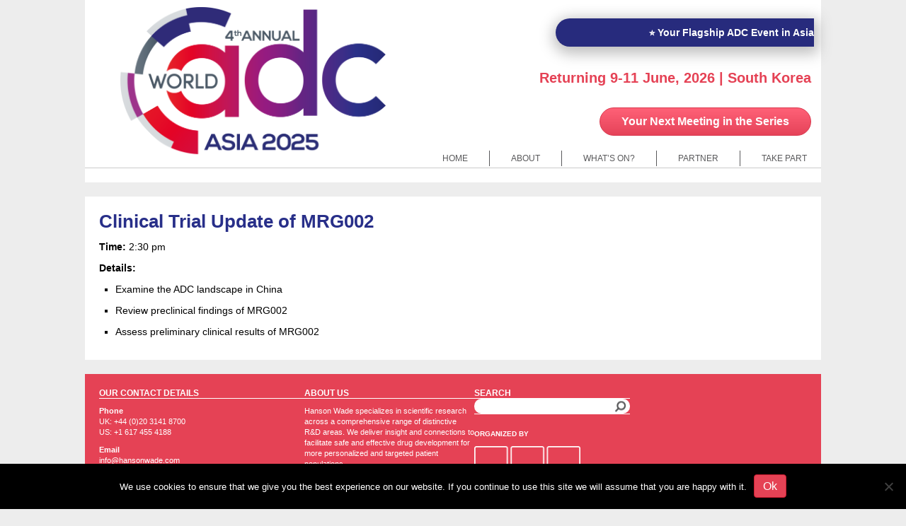

--- FILE ---
content_type: text/html; charset=UTF-8
request_url: https://worldadc-asia.com/seminar/clinical-trial-update-of-mrg002/
body_size: 42334
content:
<!DOCTYPE html>
<html lang="en-GB">
<head>
<meta charset="UTF-8" />
<meta name='viewport' content='width=device-width, initial-scale=1.0' />
<meta http-equiv='X-UA-Compatible' content='IE=edge' />
<link rel="profile" href="https://gmpg.org/xfn/11" />
    <style>

    .page-template .eehw-only-bbthemer {
        display: none;
    }
           
        /* Slider Dots */
        
        .bx-wrapper .bx-pager.bx-default-pager a {
            background: #e54255 !important;
            border: solid 3px #fff;
            border-radius: 50% !important;
            height: 18px !important;
            width: 18px !important;
        }
        
            .bx-wrapper .bx-pager.bx-default-pager a.active {
                background: #e54255 !important ;
                border: 3px solid #000;
            }

            .hw6-sidemenu ul li.current_page_item, h1.ee-workshop-title, .page-navigation, .ee-page-title, .hw6-footer .fl-row-content-wrap {
                background: #e54255 !important ;
            }

            .inner-agenda h3 span.time, .sponsor-item h3 {
                color: #e54255 !important;
            }


        /* Header */

        .hw6-header h2,
        .hw6-contentbkg strong {
            color: #e54255 ;
        }

        div#sponsor-data input[type="text"] {
            width: 100%;
            margin-top: 5px;
        }

        /*.fl-rich-text {
            overflow: auto;
        }*/

        /* Added this to solve pricing table flex showing all in center alignment */
        .fl-pricing-table .fl-feature-text {
            width: 100%;
        }

        /* Sub menu fonts were automatically updated to 16px by EE Builder(v2.6.1.3), to override that we use the following */
        .hw6-mainmenu .fl-menu .menu .sub-menu > li a {
            font-size: 12px;
        }
     </style>
        <script>
        function share_fb(url) {
            window.open('https://www.facebook.com/sharer/sharer.php?u='+url,'facebook-share-dialog',"width=626,height=436");
        }
        function share_twitter(url,title) {
            window.open("https://twitter.com/share?url="+url+"&text="+title,'twiiter-share-dialog',"width=626,height=436");
        }
        function share_linkedin(url,title) {
            window.open('http://www.linkedin.com/shareArticle?mini=true&url='+url+'&title='+title,'linked-dialog',"width=626,height=436");
        }
    </script>
    <meta name='robots' content='index, follow, max-image-preview:large, max-snippet:-1, max-video-preview:-1' />
	<style>img:is([sizes="auto" i], [sizes^="auto," i]) { contain-intrinsic-size: 3000px 1500px }</style>
	<!-- lscwp Dynamic header scripts --><!-- This is CSM Scripts -->
<script src="https://cdn.bizible.com/scripts/bizible.js" id="marketo-measure-script-js"></script>
<!-- Block cached by LiteSpeed Cache 7.6.2 on 2026-01-15 13:31:54 --><!-- lscwp Dynamic header scripts esi end -->
	<!-- This site is optimized with the Yoast SEO plugin v26.0 - https://yoast.com/wordpress/plugins/seo/ -->
	<title>World ADC Asia - Clinical Trial Update of MRG002</title>
	<link rel="canonical" href="https://worldadc-asia.com/seminar/clinical-trial-update-of-mrg002/" />
	<meta property="og:locale" content="en_GB" />
	<meta property="og:type" content="article" />
	<meta property="og:title" content="World ADC Asia - Clinical Trial Update of MRG002" />
	<meta property="og:description" content="Examine the ADC landscape in China Review preclinical findings of MRG002 Assess preliminary clinical results of MRG002Read more" />
	<meta property="og:url" content="https://worldadc-asia.com/seminar/clinical-trial-update-of-mrg002/" />
	<meta property="og:site_name" content="World ADC Asia" />
	<meta property="article:modified_time" content="2020-07-06T10:18:21+00:00" />
	<meta name="twitter:card" content="summary_large_image" />
	<script type="application/ld+json" class="yoast-schema-graph">{"@context":"https://schema.org","@graph":[{"@type":"WebPage","@id":"https://worldadc-asia.com/seminar/clinical-trial-update-of-mrg002/","url":"https://worldadc-asia.com/seminar/clinical-trial-update-of-mrg002/","name":"World ADC Asia - Clinical Trial Update of MRG002","isPartOf":{"@id":"https://worldadc-asia.com/#website"},"datePublished":"2019-12-11T16:39:19+00:00","dateModified":"2020-07-06T10:18:21+00:00","breadcrumb":{"@id":"https://worldadc-asia.com/seminar/clinical-trial-update-of-mrg002/#breadcrumb"},"inLanguage":"en-GB","potentialAction":[{"@type":"ReadAction","target":["https://worldadc-asia.com/seminar/clinical-trial-update-of-mrg002/"]}]},{"@type":"BreadcrumbList","@id":"https://worldadc-asia.com/seminar/clinical-trial-update-of-mrg002/#breadcrumb","itemListElement":[{"@type":"ListItem","position":1,"name":"Home","item":"https://worldadc-asia.com/"},{"@type":"ListItem","position":2,"name":"Clinical Trial Update of MRG002"}]},{"@type":"WebSite","@id":"https://worldadc-asia.com/#website","url":"https://worldadc-asia.com/","name":"World ADC Asia","description":"Trailblazing Innovation &amp; Collaborations in ADC Drug Development in Asia","potentialAction":[{"@type":"SearchAction","target":{"@type":"EntryPoint","urlTemplate":"https://worldadc-asia.com/?s={search_term_string}"},"query-input":{"@type":"PropertyValueSpecification","valueRequired":true,"valueName":"search_term_string"}}],"inLanguage":"en-GB"}]}</script>
	<!-- / Yoast SEO plugin. -->


<link rel='dns-prefetch' href='//eehw.net' />
<link rel="alternate" type="application/rss+xml" title="World ADC Asia &raquo; Feed" href="https://worldadc-asia.com/feed/" />
<link rel="alternate" type="application/rss+xml" title="World ADC Asia &raquo; Comments Feed" href="https://worldadc-asia.com/comments/feed/" />
<link rel="preload" href="https://worldadc-asia.com/wp-content/plugins/bb-plugin/fonts/fontawesome/5.15.4/webfonts/fa-solid-900.woff2" as="font" type="font/woff2" crossorigin="anonymous">
<link rel="preload" href="https://worldadc-asia.com/wp-content/plugins/bb-plugin/fonts/fontawesome/5.15.4/webfonts/fa-regular-400.woff2" as="font" type="font/woff2" crossorigin="anonymous">
<link rel="preload" href="https://worldadc-asia.com/wp-content/plugins/bb-plugin/fonts/fontawesome/5.15.4/webfonts/fa-brands-400.woff2" as="font" type="font/woff2" crossorigin="anonymous">
<script>
window._wpemojiSettings = {"baseUrl":"https:\/\/s.w.org\/images\/core\/emoji\/15.0.3\/72x72\/","ext":".png","svgUrl":"https:\/\/s.w.org\/images\/core\/emoji\/15.0.3\/svg\/","svgExt":".svg","source":{"concatemoji":"https:\/\/worldadc-asia.com\/wp-includes\/js\/wp-emoji-release.min.js"}};
/*! This file is auto-generated */
!function(i,n){var o,s,e;function c(e){try{var t={supportTests:e,timestamp:(new Date).valueOf()};sessionStorage.setItem(o,JSON.stringify(t))}catch(e){}}function p(e,t,n){e.clearRect(0,0,e.canvas.width,e.canvas.height),e.fillText(t,0,0);var t=new Uint32Array(e.getImageData(0,0,e.canvas.width,e.canvas.height).data),r=(e.clearRect(0,0,e.canvas.width,e.canvas.height),e.fillText(n,0,0),new Uint32Array(e.getImageData(0,0,e.canvas.width,e.canvas.height).data));return t.every(function(e,t){return e===r[t]})}function u(e,t,n){switch(t){case"flag":return n(e,"\ud83c\udff3\ufe0f\u200d\u26a7\ufe0f","\ud83c\udff3\ufe0f\u200b\u26a7\ufe0f")?!1:!n(e,"\ud83c\uddfa\ud83c\uddf3","\ud83c\uddfa\u200b\ud83c\uddf3")&&!n(e,"\ud83c\udff4\udb40\udc67\udb40\udc62\udb40\udc65\udb40\udc6e\udb40\udc67\udb40\udc7f","\ud83c\udff4\u200b\udb40\udc67\u200b\udb40\udc62\u200b\udb40\udc65\u200b\udb40\udc6e\u200b\udb40\udc67\u200b\udb40\udc7f");case"emoji":return!n(e,"\ud83d\udc26\u200d\u2b1b","\ud83d\udc26\u200b\u2b1b")}return!1}function f(e,t,n){var r="undefined"!=typeof WorkerGlobalScope&&self instanceof WorkerGlobalScope?new OffscreenCanvas(300,150):i.createElement("canvas"),a=r.getContext("2d",{willReadFrequently:!0}),o=(a.textBaseline="top",a.font="600 32px Arial",{});return e.forEach(function(e){o[e]=t(a,e,n)}),o}function t(e){var t=i.createElement("script");t.src=e,t.defer=!0,i.head.appendChild(t)}"undefined"!=typeof Promise&&(o="wpEmojiSettingsSupports",s=["flag","emoji"],n.supports={everything:!0,everythingExceptFlag:!0},e=new Promise(function(e){i.addEventListener("DOMContentLoaded",e,{once:!0})}),new Promise(function(t){var n=function(){try{var e=JSON.parse(sessionStorage.getItem(o));if("object"==typeof e&&"number"==typeof e.timestamp&&(new Date).valueOf()<e.timestamp+604800&&"object"==typeof e.supportTests)return e.supportTests}catch(e){}return null}();if(!n){if("undefined"!=typeof Worker&&"undefined"!=typeof OffscreenCanvas&&"undefined"!=typeof URL&&URL.createObjectURL&&"undefined"!=typeof Blob)try{var e="postMessage("+f.toString()+"("+[JSON.stringify(s),u.toString(),p.toString()].join(",")+"));",r=new Blob([e],{type:"text/javascript"}),a=new Worker(URL.createObjectURL(r),{name:"wpTestEmojiSupports"});return void(a.onmessage=function(e){c(n=e.data),a.terminate(),t(n)})}catch(e){}c(n=f(s,u,p))}t(n)}).then(function(e){for(var t in e)n.supports[t]=e[t],n.supports.everything=n.supports.everything&&n.supports[t],"flag"!==t&&(n.supports.everythingExceptFlag=n.supports.everythingExceptFlag&&n.supports[t]);n.supports.everythingExceptFlag=n.supports.everythingExceptFlag&&!n.supports.flag,n.DOMReady=!1,n.readyCallback=function(){n.DOMReady=!0}}).then(function(){return e}).then(function(){var e;n.supports.everything||(n.readyCallback(),(e=n.source||{}).concatemoji?t(e.concatemoji):e.wpemoji&&e.twemoji&&(t(e.twemoji),t(e.wpemoji)))}))}((window,document),window._wpemojiSettings);
</script>

<style id='wp-emoji-styles-inline-css'>

	img.wp-smiley, img.emoji {
		display: inline !important;
		border: none !important;
		box-shadow: none !important;
		height: 1em !important;
		width: 1em !important;
		margin: 0 0.07em !important;
		vertical-align: -0.1em !important;
		background: none !important;
		padding: 0 !important;
	}
</style>
<link rel='stylesheet' id='wp-block-library-css' href='https://worldadc-asia.com/wp-includes/css/dist/block-library/style.min.css' media='all' />
<style id='wp-block-library-theme-inline-css'>
.wp-block-audio :where(figcaption){color:#555;font-size:13px;text-align:center}.is-dark-theme .wp-block-audio :where(figcaption){color:#ffffffa6}.wp-block-audio{margin:0 0 1em}.wp-block-code{border:1px solid #ccc;border-radius:4px;font-family:Menlo,Consolas,monaco,monospace;padding:.8em 1em}.wp-block-embed :where(figcaption){color:#555;font-size:13px;text-align:center}.is-dark-theme .wp-block-embed :where(figcaption){color:#ffffffa6}.wp-block-embed{margin:0 0 1em}.blocks-gallery-caption{color:#555;font-size:13px;text-align:center}.is-dark-theme .blocks-gallery-caption{color:#ffffffa6}:root :where(.wp-block-image figcaption){color:#555;font-size:13px;text-align:center}.is-dark-theme :root :where(.wp-block-image figcaption){color:#ffffffa6}.wp-block-image{margin:0 0 1em}.wp-block-pullquote{border-bottom:4px solid;border-top:4px solid;color:currentColor;margin-bottom:1.75em}.wp-block-pullquote cite,.wp-block-pullquote footer,.wp-block-pullquote__citation{color:currentColor;font-size:.8125em;font-style:normal;text-transform:uppercase}.wp-block-quote{border-left:.25em solid;margin:0 0 1.75em;padding-left:1em}.wp-block-quote cite,.wp-block-quote footer{color:currentColor;font-size:.8125em;font-style:normal;position:relative}.wp-block-quote:where(.has-text-align-right){border-left:none;border-right:.25em solid;padding-left:0;padding-right:1em}.wp-block-quote:where(.has-text-align-center){border:none;padding-left:0}.wp-block-quote.is-large,.wp-block-quote.is-style-large,.wp-block-quote:where(.is-style-plain){border:none}.wp-block-search .wp-block-search__label{font-weight:700}.wp-block-search__button{border:1px solid #ccc;padding:.375em .625em}:where(.wp-block-group.has-background){padding:1.25em 2.375em}.wp-block-separator.has-css-opacity{opacity:.4}.wp-block-separator{border:none;border-bottom:2px solid;margin-left:auto;margin-right:auto}.wp-block-separator.has-alpha-channel-opacity{opacity:1}.wp-block-separator:not(.is-style-wide):not(.is-style-dots){width:100px}.wp-block-separator.has-background:not(.is-style-dots){border-bottom:none;height:1px}.wp-block-separator.has-background:not(.is-style-wide):not(.is-style-dots){height:2px}.wp-block-table{margin:0 0 1em}.wp-block-table td,.wp-block-table th{word-break:normal}.wp-block-table :where(figcaption){color:#555;font-size:13px;text-align:center}.is-dark-theme .wp-block-table :where(figcaption){color:#ffffffa6}.wp-block-video :where(figcaption){color:#555;font-size:13px;text-align:center}.is-dark-theme .wp-block-video :where(figcaption){color:#ffffffa6}.wp-block-video{margin:0 0 1em}:root :where(.wp-block-template-part.has-background){margin-bottom:0;margin-top:0;padding:1.25em 2.375em}
</style>
<style id='classic-theme-styles-inline-css'>
/*! This file is auto-generated */
.wp-block-button__link{color:#fff;background-color:#32373c;border-radius:9999px;box-shadow:none;text-decoration:none;padding:calc(.667em + 2px) calc(1.333em + 2px);font-size:1.125em}.wp-block-file__button{background:#32373c;color:#fff;text-decoration:none}
</style>
<style id='global-styles-inline-css'>
:root{--wp--preset--aspect-ratio--square: 1;--wp--preset--aspect-ratio--4-3: 4/3;--wp--preset--aspect-ratio--3-4: 3/4;--wp--preset--aspect-ratio--3-2: 3/2;--wp--preset--aspect-ratio--2-3: 2/3;--wp--preset--aspect-ratio--16-9: 16/9;--wp--preset--aspect-ratio--9-16: 9/16;--wp--preset--color--black: #000000;--wp--preset--color--cyan-bluish-gray: #abb8c3;--wp--preset--color--white: #ffffff;--wp--preset--color--pale-pink: #f78da7;--wp--preset--color--vivid-red: #cf2e2e;--wp--preset--color--luminous-vivid-orange: #ff6900;--wp--preset--color--luminous-vivid-amber: #fcb900;--wp--preset--color--light-green-cyan: #7bdcb5;--wp--preset--color--vivid-green-cyan: #00d084;--wp--preset--color--pale-cyan-blue: #8ed1fc;--wp--preset--color--vivid-cyan-blue: #0693e3;--wp--preset--color--vivid-purple: #9b51e0;--wp--preset--color--fl-heading-text: #282f89;--wp--preset--color--fl-body-bg: #ededed;--wp--preset--color--fl-body-text: #000000;--wp--preset--color--fl-accent: #e54255;--wp--preset--color--fl-accent-hover: #282f89;--wp--preset--color--fl-topbar-bg: #ffffff;--wp--preset--color--fl-topbar-text: #000000;--wp--preset--color--fl-topbar-link: #428bca;--wp--preset--color--fl-topbar-hover: #428bca;--wp--preset--color--fl-header-bg: #ffffff;--wp--preset--color--fl-header-text: #000000;--wp--preset--color--fl-header-link: #428bca;--wp--preset--color--fl-header-hover: #428bca;--wp--preset--color--fl-nav-bg: #ffffff;--wp--preset--color--fl-nav-link: #428bca;--wp--preset--color--fl-nav-hover: #428bca;--wp--preset--color--fl-content-bg: #ffffff;--wp--preset--color--fl-footer-widgets-bg: #f7931e;--wp--preset--color--fl-footer-widgets-text: #ffffff;--wp--preset--color--fl-footer-widgets-link: #ffffff;--wp--preset--color--fl-footer-widgets-hover: #ffffff;--wp--preset--color--fl-footer-bg: #ededed;--wp--preset--color--fl-footer-text: #000000;--wp--preset--color--fl-footer-link: #000000;--wp--preset--color--fl-footer-hover: #000000;--wp--preset--gradient--vivid-cyan-blue-to-vivid-purple: linear-gradient(135deg,rgba(6,147,227,1) 0%,rgb(155,81,224) 100%);--wp--preset--gradient--light-green-cyan-to-vivid-green-cyan: linear-gradient(135deg,rgb(122,220,180) 0%,rgb(0,208,130) 100%);--wp--preset--gradient--luminous-vivid-amber-to-luminous-vivid-orange: linear-gradient(135deg,rgba(252,185,0,1) 0%,rgba(255,105,0,1) 100%);--wp--preset--gradient--luminous-vivid-orange-to-vivid-red: linear-gradient(135deg,rgba(255,105,0,1) 0%,rgb(207,46,46) 100%);--wp--preset--gradient--very-light-gray-to-cyan-bluish-gray: linear-gradient(135deg,rgb(238,238,238) 0%,rgb(169,184,195) 100%);--wp--preset--gradient--cool-to-warm-spectrum: linear-gradient(135deg,rgb(74,234,220) 0%,rgb(151,120,209) 20%,rgb(207,42,186) 40%,rgb(238,44,130) 60%,rgb(251,105,98) 80%,rgb(254,248,76) 100%);--wp--preset--gradient--blush-light-purple: linear-gradient(135deg,rgb(255,206,236) 0%,rgb(152,150,240) 100%);--wp--preset--gradient--blush-bordeaux: linear-gradient(135deg,rgb(254,205,165) 0%,rgb(254,45,45) 50%,rgb(107,0,62) 100%);--wp--preset--gradient--luminous-dusk: linear-gradient(135deg,rgb(255,203,112) 0%,rgb(199,81,192) 50%,rgb(65,88,208) 100%);--wp--preset--gradient--pale-ocean: linear-gradient(135deg,rgb(255,245,203) 0%,rgb(182,227,212) 50%,rgb(51,167,181) 100%);--wp--preset--gradient--electric-grass: linear-gradient(135deg,rgb(202,248,128) 0%,rgb(113,206,126) 100%);--wp--preset--gradient--midnight: linear-gradient(135deg,rgb(2,3,129) 0%,rgb(40,116,252) 100%);--wp--preset--font-size--small: 13px;--wp--preset--font-size--medium: 20px;--wp--preset--font-size--large: 36px;--wp--preset--font-size--x-large: 42px;--wp--preset--spacing--20: 0.44rem;--wp--preset--spacing--30: 0.67rem;--wp--preset--spacing--40: 1rem;--wp--preset--spacing--50: 1.5rem;--wp--preset--spacing--60: 2.25rem;--wp--preset--spacing--70: 3.38rem;--wp--preset--spacing--80: 5.06rem;--wp--preset--shadow--natural: 6px 6px 9px rgba(0, 0, 0, 0.2);--wp--preset--shadow--deep: 12px 12px 50px rgba(0, 0, 0, 0.4);--wp--preset--shadow--sharp: 6px 6px 0px rgba(0, 0, 0, 0.2);--wp--preset--shadow--outlined: 6px 6px 0px -3px rgba(255, 255, 255, 1), 6px 6px rgba(0, 0, 0, 1);--wp--preset--shadow--crisp: 6px 6px 0px rgba(0, 0, 0, 1);}:where(.is-layout-flex){gap: 0.5em;}:where(.is-layout-grid){gap: 0.5em;}body .is-layout-flex{display: flex;}.is-layout-flex{flex-wrap: wrap;align-items: center;}.is-layout-flex > :is(*, div){margin: 0;}body .is-layout-grid{display: grid;}.is-layout-grid > :is(*, div){margin: 0;}:where(.wp-block-columns.is-layout-flex){gap: 2em;}:where(.wp-block-columns.is-layout-grid){gap: 2em;}:where(.wp-block-post-template.is-layout-flex){gap: 1.25em;}:where(.wp-block-post-template.is-layout-grid){gap: 1.25em;}.has-black-color{color: var(--wp--preset--color--black) !important;}.has-cyan-bluish-gray-color{color: var(--wp--preset--color--cyan-bluish-gray) !important;}.has-white-color{color: var(--wp--preset--color--white) !important;}.has-pale-pink-color{color: var(--wp--preset--color--pale-pink) !important;}.has-vivid-red-color{color: var(--wp--preset--color--vivid-red) !important;}.has-luminous-vivid-orange-color{color: var(--wp--preset--color--luminous-vivid-orange) !important;}.has-luminous-vivid-amber-color{color: var(--wp--preset--color--luminous-vivid-amber) !important;}.has-light-green-cyan-color{color: var(--wp--preset--color--light-green-cyan) !important;}.has-vivid-green-cyan-color{color: var(--wp--preset--color--vivid-green-cyan) !important;}.has-pale-cyan-blue-color{color: var(--wp--preset--color--pale-cyan-blue) !important;}.has-vivid-cyan-blue-color{color: var(--wp--preset--color--vivid-cyan-blue) !important;}.has-vivid-purple-color{color: var(--wp--preset--color--vivid-purple) !important;}.has-black-background-color{background-color: var(--wp--preset--color--black) !important;}.has-cyan-bluish-gray-background-color{background-color: var(--wp--preset--color--cyan-bluish-gray) !important;}.has-white-background-color{background-color: var(--wp--preset--color--white) !important;}.has-pale-pink-background-color{background-color: var(--wp--preset--color--pale-pink) !important;}.has-vivid-red-background-color{background-color: var(--wp--preset--color--vivid-red) !important;}.has-luminous-vivid-orange-background-color{background-color: var(--wp--preset--color--luminous-vivid-orange) !important;}.has-luminous-vivid-amber-background-color{background-color: var(--wp--preset--color--luminous-vivid-amber) !important;}.has-light-green-cyan-background-color{background-color: var(--wp--preset--color--light-green-cyan) !important;}.has-vivid-green-cyan-background-color{background-color: var(--wp--preset--color--vivid-green-cyan) !important;}.has-pale-cyan-blue-background-color{background-color: var(--wp--preset--color--pale-cyan-blue) !important;}.has-vivid-cyan-blue-background-color{background-color: var(--wp--preset--color--vivid-cyan-blue) !important;}.has-vivid-purple-background-color{background-color: var(--wp--preset--color--vivid-purple) !important;}.has-black-border-color{border-color: var(--wp--preset--color--black) !important;}.has-cyan-bluish-gray-border-color{border-color: var(--wp--preset--color--cyan-bluish-gray) !important;}.has-white-border-color{border-color: var(--wp--preset--color--white) !important;}.has-pale-pink-border-color{border-color: var(--wp--preset--color--pale-pink) !important;}.has-vivid-red-border-color{border-color: var(--wp--preset--color--vivid-red) !important;}.has-luminous-vivid-orange-border-color{border-color: var(--wp--preset--color--luminous-vivid-orange) !important;}.has-luminous-vivid-amber-border-color{border-color: var(--wp--preset--color--luminous-vivid-amber) !important;}.has-light-green-cyan-border-color{border-color: var(--wp--preset--color--light-green-cyan) !important;}.has-vivid-green-cyan-border-color{border-color: var(--wp--preset--color--vivid-green-cyan) !important;}.has-pale-cyan-blue-border-color{border-color: var(--wp--preset--color--pale-cyan-blue) !important;}.has-vivid-cyan-blue-border-color{border-color: var(--wp--preset--color--vivid-cyan-blue) !important;}.has-vivid-purple-border-color{border-color: var(--wp--preset--color--vivid-purple) !important;}.has-vivid-cyan-blue-to-vivid-purple-gradient-background{background: var(--wp--preset--gradient--vivid-cyan-blue-to-vivid-purple) !important;}.has-light-green-cyan-to-vivid-green-cyan-gradient-background{background: var(--wp--preset--gradient--light-green-cyan-to-vivid-green-cyan) !important;}.has-luminous-vivid-amber-to-luminous-vivid-orange-gradient-background{background: var(--wp--preset--gradient--luminous-vivid-amber-to-luminous-vivid-orange) !important;}.has-luminous-vivid-orange-to-vivid-red-gradient-background{background: var(--wp--preset--gradient--luminous-vivid-orange-to-vivid-red) !important;}.has-very-light-gray-to-cyan-bluish-gray-gradient-background{background: var(--wp--preset--gradient--very-light-gray-to-cyan-bluish-gray) !important;}.has-cool-to-warm-spectrum-gradient-background{background: var(--wp--preset--gradient--cool-to-warm-spectrum) !important;}.has-blush-light-purple-gradient-background{background: var(--wp--preset--gradient--blush-light-purple) !important;}.has-blush-bordeaux-gradient-background{background: var(--wp--preset--gradient--blush-bordeaux) !important;}.has-luminous-dusk-gradient-background{background: var(--wp--preset--gradient--luminous-dusk) !important;}.has-pale-ocean-gradient-background{background: var(--wp--preset--gradient--pale-ocean) !important;}.has-electric-grass-gradient-background{background: var(--wp--preset--gradient--electric-grass) !important;}.has-midnight-gradient-background{background: var(--wp--preset--gradient--midnight) !important;}.has-small-font-size{font-size: var(--wp--preset--font-size--small) !important;}.has-medium-font-size{font-size: var(--wp--preset--font-size--medium) !important;}.has-large-font-size{font-size: var(--wp--preset--font-size--large) !important;}.has-x-large-font-size{font-size: var(--wp--preset--font-size--x-large) !important;}
:where(.wp-block-post-template.is-layout-flex){gap: 1.25em;}:where(.wp-block-post-template.is-layout-grid){gap: 1.25em;}
:where(.wp-block-columns.is-layout-flex){gap: 2em;}:where(.wp-block-columns.is-layout-grid){gap: 2em;}
:root :where(.wp-block-pullquote){font-size: 1.5em;line-height: 1.6;}
</style>
<link rel='stylesheet' id='cookie-notice-front-css' href='https://worldadc-asia.com/wp-content/plugins/cookie-notice/css/front.min.css?ver=2.5.10' media='all' />
<link rel='stylesheet' id='my-script-slug-css' href='https://worldadc-asia.com/wp-content/plugins/ee-hw-addons/custom-styles.css' media='all' />
<link rel='stylesheet' id='custom-style-css' href='https://worldadc-asia.com/wp-content/plugins/ee-network-plugin/css/style.css?ver=20120208' media='all' />
<link rel='stylesheet' id='font-awesome-5-css' href='https://worldadc-asia.com/wp-content/plugins/bb-plugin/fonts/fontawesome/5.15.4/css/all.min.css?ver=2.8.5.3' media='all' />
<style id='fl-builder-layout-198-inline-css'>
.fl-builder-content *,.fl-builder-content *:before,.fl-builder-content *:after {-webkit-box-sizing: border-box;-moz-box-sizing: border-box;box-sizing: border-box;}.fl-row:before,.fl-row:after,.fl-row-content:before,.fl-row-content:after,.fl-col-group:before,.fl-col-group:after,.fl-col:before,.fl-col:after,.fl-module:before,.fl-module:after,.fl-module-content:before,.fl-module-content:after {display: table;content: " ";}.fl-row:after,.fl-row-content:after,.fl-col-group:after,.fl-col:after,.fl-module:after,.fl-module-content:after {clear: both;}.fl-clear {clear: both;}.fl-clearfix:before,.fl-clearfix:after {display: table;content: " ";}.fl-clearfix:after {clear: both;}.sr-only {position: absolute;width: 1px;height: 1px;padding: 0;overflow: hidden;clip: rect(0,0,0,0);white-space: nowrap;border: 0;}.fl-row,.fl-row-content {margin-left: auto;margin-right: auto;min-width: 0;}.fl-row-content-wrap {position: relative;}.fl-builder-mobile .fl-row-bg-photo .fl-row-content-wrap {background-attachment: scroll;}.fl-row-bg-video,.fl-row-bg-video .fl-row-content,.fl-row-bg-embed,.fl-row-bg-embed .fl-row-content {position: relative;}.fl-row-bg-video .fl-bg-video,.fl-row-bg-embed .fl-bg-embed-code {bottom: 0;left: 0;overflow: hidden;position: absolute;right: 0;top: 0;}.fl-row-bg-video .fl-bg-video video,.fl-row-bg-embed .fl-bg-embed-code video {bottom: 0;left: 0px;max-width: none;position: absolute;right: 0;top: 0px;}.fl-row-bg-video .fl-bg-video video {min-width: 100%;min-height: 100%;width: auto;height: auto;}.fl-row-bg-video .fl-bg-video iframe,.fl-row-bg-embed .fl-bg-embed-code iframe {pointer-events: none;width: 100vw;height: 56.25vw; max-width: none;min-height: 100vh;min-width: 177.77vh; position: absolute;top: 50%;left: 50%;transform: translate(-50%, -50%);-ms-transform: translate(-50%, -50%); -webkit-transform: translate(-50%, -50%); }.fl-bg-video-fallback {background-position: 50% 50%;background-repeat: no-repeat;background-size: cover;bottom: 0px;left: 0px;position: absolute;right: 0px;top: 0px;}.fl-row-bg-slideshow,.fl-row-bg-slideshow .fl-row-content {position: relative;}.fl-row .fl-bg-slideshow {bottom: 0;left: 0;overflow: hidden;position: absolute;right: 0;top: 0;z-index: 0;}.fl-builder-edit .fl-row .fl-bg-slideshow * {bottom: 0;height: auto !important;left: 0;position: absolute !important;right: 0;top: 0;}.fl-row-bg-overlay .fl-row-content-wrap:after {border-radius: inherit;content: '';display: block;position: absolute;top: 0;right: 0;bottom: 0;left: 0;z-index: 0;}.fl-row-bg-overlay .fl-row-content {position: relative;z-index: 1;}.fl-row-default-height .fl-row-content-wrap,.fl-row-custom-height .fl-row-content-wrap {display: -webkit-box;display: -webkit-flex;display: -ms-flexbox;display: flex;min-height: 100vh;}.fl-row-overlap-top .fl-row-content-wrap {display: -webkit-inline-box;display: -webkit-inline-flex;display: -moz-inline-box;display: -ms-inline-flexbox;display: inline-flex;width: 100%;}.fl-row-default-height .fl-row-content-wrap,.fl-row-custom-height .fl-row-content-wrap {min-height: 0;}.fl-row-default-height .fl-row-content,.fl-row-full-height .fl-row-content,.fl-row-custom-height .fl-row-content {-webkit-box-flex: 1 1 auto; -moz-box-flex: 1 1 auto;-webkit-flex: 1 1 auto;-ms-flex: 1 1 auto;flex: 1 1 auto;}.fl-row-default-height .fl-row-full-width.fl-row-content,.fl-row-full-height .fl-row-full-width.fl-row-content,.fl-row-custom-height .fl-row-full-width.fl-row-content {max-width: 100%;width: 100%;}.fl-row-default-height.fl-row-align-center .fl-row-content-wrap,.fl-row-full-height.fl-row-align-center .fl-row-content-wrap,.fl-row-custom-height.fl-row-align-center .fl-row-content-wrap {align-items: center;justify-content: center;-webkit-align-items: center;-webkit-box-align: center;-webkit-box-pack: center;-webkit-justify-content: center;-ms-flex-align: center;-ms-flex-pack: center;}.fl-row-default-height.fl-row-align-bottom .fl-row-content-wrap,.fl-row-full-height.fl-row-align-bottom .fl-row-content-wrap,.fl-row-custom-height.fl-row-align-bottom .fl-row-content-wrap {align-items: flex-end;justify-content: flex-end;-webkit-align-items: flex-end;-webkit-justify-content: flex-end;-webkit-box-align: end;-webkit-box-pack: end;-ms-flex-align: end;-ms-flex-pack: end;}.fl-col-group-equal-height {display: flex;flex-wrap: wrap;width: 100%;}.fl-col-group-equal-height.fl-col-group-has-child-loading {flex-wrap: nowrap;}.fl-col-group-equal-height .fl-col,.fl-col-group-equal-height .fl-col-content {display: flex;flex: 1 1 auto;}.fl-col-group-equal-height .fl-col-content {flex-direction: column;flex-shrink: 1;min-width: 1px;max-width: 100%;width: 100%;}.fl-col-group-equal-height:before,.fl-col-group-equal-height .fl-col:before,.fl-col-group-equal-height .fl-col-content:before,.fl-col-group-equal-height:after,.fl-col-group-equal-height .fl-col:after,.fl-col-group-equal-height .fl-col-content:after{content: none;}.fl-col-group-nested.fl-col-group-equal-height.fl-col-group-align-top .fl-col-content,.fl-col-group-equal-height.fl-col-group-align-top .fl-col-content {justify-content: flex-start;}.fl-col-group-nested.fl-col-group-equal-height.fl-col-group-align-center .fl-col-content,.fl-col-group-equal-height.fl-col-group-align-center .fl-col-content {align-items: center;justify-content: center;}.fl-col-group-nested.fl-col-group-equal-height.fl-col-group-align-bottom .fl-col-content,.fl-col-group-equal-height.fl-col-group-align-bottom .fl-col-content {justify-content: flex-end;}.fl-col-group-equal-height.fl-col-group-align-center .fl-module,.fl-col-group-equal-height.fl-col-group-align-center .fl-col-group {width: 100%;}.fl-col {float: left;min-height: 1px;}.fl-col-bg-overlay .fl-col-content {position: relative;}.fl-col-bg-overlay .fl-col-content:after {border-radius: inherit;content: '';display: block;position: absolute;top: 0;right: 0;bottom: 0;left: 0;z-index: 0;}.fl-col-bg-overlay .fl-module {position: relative;z-index: 2;}.fl-module img {max-width: 100%;}.fl-builder-module-template {margin: 0 auto;max-width: 1100px;padding: 20px;}.fl-builder-content a.fl-button,.fl-builder-content a.fl-button:visited {border-radius: 4px;-moz-border-radius: 4px;-webkit-border-radius: 4px;display: inline-block;font-size: 16px;font-weight: normal;line-height: 18px;padding: 12px 24px;text-decoration: none;text-shadow: none;}.fl-builder-content .fl-button:hover {text-decoration: none;}.fl-builder-content .fl-button:active {position: relative;top: 1px;}.fl-builder-content .fl-button-width-full .fl-button {display: block;text-align: center;}.fl-builder-content .fl-button-width-custom .fl-button {display: inline-block;text-align: center;max-width: 100%;}.fl-builder-content .fl-button-left {text-align: left;}.fl-builder-content .fl-button-center {text-align: center;}.fl-builder-content .fl-button-right {text-align: right;}.fl-builder-content .fl-button i {font-size: 1.3em;height: auto;margin-right:8px;vertical-align: middle;width: auto;}.fl-builder-content .fl-button i.fl-button-icon-after {margin-left: 8px;margin-right: 0;}.fl-builder-content .fl-button-has-icon .fl-button-text {vertical-align: middle;}.fl-icon-wrap {display: inline-block;}.fl-icon {display: table-cell;vertical-align: middle;}.fl-icon a {text-decoration: none;}.fl-icon i {float: right;height: auto;width: auto;}.fl-icon i:before {border: none !important;height: auto;width: auto;}.fl-icon-text {display: table-cell;text-align: left;padding-left: 15px;vertical-align: middle;}.fl-icon-text-empty {display: none;}.fl-icon-text *:last-child {margin: 0 !important;padding: 0 !important;}.fl-icon-text a {text-decoration: none;}.fl-icon-text span {display: block;}.fl-icon-text span.mce-edit-focus {min-width: 1px;}.fl-photo {line-height: 0;position: relative;}.fl-photo-align-left {text-align: left;}.fl-photo-align-center {text-align: center;}.fl-photo-align-right {text-align: right;}.fl-photo-content {display: inline-block;line-height: 0;position: relative;max-width: 100%;}.fl-photo-img-svg {width: 100%;}.fl-photo-content img {display: inline;height: auto;max-width: 100%;}.fl-photo-crop-circle img {-webkit-border-radius: 100%;-moz-border-radius: 100%;border-radius: 100%;}.fl-photo-caption {font-size: 13px;line-height: 18px;overflow: hidden;text-overflow: ellipsis;}.fl-photo-caption-below {padding-bottom: 20px;padding-top: 10px;}.fl-photo-caption-hover {background: rgba(0,0,0,0.7);bottom: 0;color: #fff;left: 0;opacity: 0;filter: alpha(opacity = 0);padding: 10px 15px;position: absolute;right: 0;-webkit-transition:opacity 0.3s ease-in;-moz-transition:opacity 0.3s ease-in;transition:opacity 0.3s ease-in;}.fl-photo-content:hover .fl-photo-caption-hover {opacity: 100;filter: alpha(opacity = 100);}.fl-builder-pagination,.fl-builder-pagination-load-more {padding: 40px 0;}.fl-builder-pagination ul.page-numbers {list-style: none;margin: 0;padding: 0;text-align: center;}.fl-builder-pagination li {display: inline-block;list-style: none;margin: 0;padding: 0;}.fl-builder-pagination li a.page-numbers,.fl-builder-pagination li span.page-numbers {border: 1px solid #e6e6e6;display: inline-block;padding: 5px 10px;margin: 0 0 5px;}.fl-builder-pagination li a.page-numbers:hover,.fl-builder-pagination li span.current {background: #f5f5f5;text-decoration: none;}.fl-slideshow,.fl-slideshow * {-webkit-box-sizing: content-box;-moz-box-sizing: content-box;box-sizing: content-box;}.fl-slideshow .fl-slideshow-image img {max-width: none !important;}.fl-slideshow-social {line-height: 0 !important;}.fl-slideshow-social * {margin: 0 !important;}.fl-builder-content .bx-wrapper .bx-viewport {background: transparent;border: none;box-shadow: none;-moz-box-shadow: none;-webkit-box-shadow: none;left: 0;}.mfp-wrap button.mfp-arrow,.mfp-wrap button.mfp-arrow:active,.mfp-wrap button.mfp-arrow:hover,.mfp-wrap button.mfp-arrow:focus {background: transparent !important;border: none !important;outline: none;position: absolute;top: 50%;box-shadow: none !important;-moz-box-shadow: none !important;-webkit-box-shadow: none !important;}.mfp-wrap .mfp-close,.mfp-wrap .mfp-close:active,.mfp-wrap .mfp-close:hover,.mfp-wrap .mfp-close:focus {background: transparent !important;border: none !important;outline: none;position: absolute;top: 0;box-shadow: none !important;-moz-box-shadow: none !important;-webkit-box-shadow: none !important;}.admin-bar .mfp-wrap .mfp-close,.admin-bar .mfp-wrap .mfp-close:active,.admin-bar .mfp-wrap .mfp-close:hover,.admin-bar .mfp-wrap .mfp-close:focus {top: 32px!important;}img.mfp-img {padding: 0;}.mfp-counter {display: none;}.mfp-wrap .mfp-preloader.fa {font-size: 30px;}.fl-form-field {margin-bottom: 15px;}.fl-form-field input.fl-form-error {border-color: #DD6420;}.fl-form-error-message {clear: both;color: #DD6420;display: none;padding-top: 8px;font-size: 12px;font-weight: lighter;}.fl-form-button-disabled {opacity: 0.5;}.fl-animation {opacity: 0;}.fl-builder-preview .fl-animation,.fl-builder-edit .fl-animation,.fl-animated {opacity: 1;}.fl-animated {animation-fill-mode: both;-webkit-animation-fill-mode: both;}.fl-button.fl-button-icon-animation i {width: 0 !important;opacity: 0;-ms-filter: "alpha(opacity=0)";transition: all 0.2s ease-out;-webkit-transition: all 0.2s ease-out;}.fl-button.fl-button-icon-animation:hover i {opacity: 1! important;-ms-filter: "alpha(opacity=100)";}.fl-button.fl-button-icon-animation i.fl-button-icon-after {margin-left: 0px !important;}.fl-button.fl-button-icon-animation:hover i.fl-button-icon-after {margin-left: 10px !important;}.fl-button.fl-button-icon-animation i.fl-button-icon-before {margin-right: 0 !important;}.fl-button.fl-button-icon-animation:hover i.fl-button-icon-before {margin-right: 20px !important;margin-left: -10px;}.single:not(.woocommerce).single-fl-builder-template .fl-content {width: 100%;}.fl-builder-layer {position: absolute;top:0;left:0;right: 0;bottom: 0;z-index: 0;pointer-events: none;overflow: hidden;}.fl-builder-shape-layer {z-index: 0;}.fl-builder-shape-layer.fl-builder-bottom-edge-layer {z-index: 1;}.fl-row-bg-overlay .fl-builder-shape-layer {z-index: 1;}.fl-row-bg-overlay .fl-builder-shape-layer.fl-builder-bottom-edge-layer {z-index: 2;}.fl-row-has-layers .fl-row-content {z-index: 1;}.fl-row-bg-overlay .fl-row-content {z-index: 2;}.fl-builder-layer > * {display: block;position: absolute;top:0;left:0;width: 100%;}.fl-builder-layer + .fl-row-content {position: relative;}.fl-builder-layer .fl-shape {fill: #aaa;stroke: none;stroke-width: 0;width:100%;}@supports (-webkit-touch-callout: inherit) {.fl-row.fl-row-bg-parallax .fl-row-content-wrap,.fl-row.fl-row-bg-fixed .fl-row-content-wrap {background-position: center !important;background-attachment: scroll !important;}}@supports (-webkit-touch-callout: none) {.fl-row.fl-row-bg-fixed .fl-row-content-wrap {background-position: center !important;background-attachment: scroll !important;}}@media (max-width: 1200px) {}@media (max-width: 992px) { .fl-col-group.fl-col-group-medium-reversed {display: -webkit-flex;display: flex;-webkit-flex-wrap: wrap-reverse;flex-wrap: wrap-reverse;flex-direction: row-reverse;} }@media (max-width: 768px) { .fl-row-content-wrap {background-attachment: scroll !important;}.fl-row-bg-parallax .fl-row-content-wrap {background-attachment: scroll !important;background-position: center center !important;}.fl-col-group.fl-col-group-equal-height {display: block;}.fl-col-group.fl-col-group-equal-height.fl-col-group-custom-width {display: -webkit-box;display: -webkit-flex;display: flex;}.fl-col-group.fl-col-group-responsive-reversed {display: -webkit-flex;display: flex;-webkit-flex-wrap: wrap-reverse;flex-wrap: wrap-reverse;flex-direction: row-reverse;}.fl-col-group.fl-col-group-responsive-reversed .fl-col:not(.fl-col-small-custom-width) {flex-basis: 100%;width: 100% !important;}.fl-col-group.fl-col-group-medium-reversed:not(.fl-col-group-responsive-reversed) {display: unset;display: unset;-webkit-flex-wrap: unset;flex-wrap: unset;flex-direction: unset;}.fl-col {clear: both;float: none;margin-left: auto;margin-right: auto;width: auto !important;}.fl-col-small:not(.fl-col-small-full-width) {max-width: 400px;}.fl-block-col-resize {display:none;}.fl-row[data-node] .fl-row-content-wrap {margin: 0;padding-left: 0;padding-right: 0;}.fl-row[data-node] .fl-bg-video,.fl-row[data-node] .fl-bg-slideshow {left: 0;right: 0;}.fl-col[data-node] .fl-col-content {margin: 0;padding-left: 0;padding-right: 0;} }@media (min-width: 1201px) {html .fl-visible-large:not(.fl-visible-desktop),html .fl-visible-medium:not(.fl-visible-desktop),html .fl-visible-mobile:not(.fl-visible-desktop) {display: none;}}@media (min-width: 993px) and (max-width: 1200px) {html .fl-visible-desktop:not(.fl-visible-large),html .fl-visible-medium:not(.fl-visible-large),html .fl-visible-mobile:not(.fl-visible-large) {display: none;}}@media (min-width: 769px) and (max-width: 992px) {html .fl-visible-desktop:not(.fl-visible-medium),html .fl-visible-large:not(.fl-visible-medium),html .fl-visible-mobile:not(.fl-visible-medium) {display: none;}}@media (max-width: 768px) {html .fl-visible-desktop:not(.fl-visible-mobile),html .fl-visible-large:not(.fl-visible-mobile),html .fl-visible-medium:not(.fl-visible-mobile) {display: none;}}.fl-row-fixed-width {max-width: 1100px;}.fl-row-content-wrap {margin-top: 0px;margin-right: 0px;margin-bottom: 0px;margin-left: 0px;padding-top: 20px;padding-right: 20px;padding-bottom: 20px;padding-left: 20px;}.fl-module-content, :where(.fl-module:not(:has(> .fl-module-content))) {margin-top: 20px;margin-right: 20px;margin-bottom: 20px;margin-left: 20px;}.fl-node-5ba0ab906f43a.fl-row-full-height > .fl-row-content-wrap,.fl-node-5ba0ab906f43a.fl-row-custom-height > .fl-row-content-wrap {display: -webkit-box;display: -webkit-flex;display: -ms-flexbox;display: flex;}.fl-node-5ba0ab906f43a.fl-row-full-height > .fl-row-content-wrap {min-height: 100vh;}.fl-node-5ba0ab906f43a.fl-row-custom-height > .fl-row-content-wrap {min-height: 0;}.fl-builder-edit .fl-node-5ba0ab906f43a.fl-row-full-height > .fl-row-content-wrap {min-height: calc( 100vh - 48px );}@media all and (width: 768px) and (height: 1024px) and (orientation:portrait){.fl-node-5ba0ab906f43a.fl-row-full-height > .fl-row-content-wrap {min-height: 1024px;}}@media all and (width: 1024px) and (height: 768px) and (orientation:landscape){.fl-node-5ba0ab906f43a.fl-row-full-height > .fl-row-content-wrap {min-height: 768px;}}@media screen and (aspect-ratio: 40/71) {.fl-node-5ba0ab906f43a.fl-row-full-height > .fl-row-content-wrap {min-height: 500px;}}.fl-node-5ba0ab906f43a > .fl-row-content-wrap {background-color: #ffffff;border-top-width: 1px;border-right-width: 0px;border-bottom-width: 1px;border-left-width: 0px;}.fl-node-5ba0ab906f43a.fl-row-custom-height > .fl-row-content-wrap {min-height: 0px;}.fl-node-5ba0ab906f43a .fl-row-content {max-width: 1018px;} .fl-node-5ba0ab906f43a > .fl-row-content-wrap {padding-top:0px;}@media ( max-width: 992px ) { .fl-node-5ba0ab906f43a.fl-row > .fl-row-content-wrap {padding-right:0px;padding-left:0px;}}@media ( max-width: 768px ) { .fl-node-5ba0ab906f43a.fl-row > .fl-row-content-wrap {padding-right:0px;padding-left:0px;}}.fl-node-5ba0ab906f4a4 {width: 39%;}.fl-node-5ba0ab906f4a4 > .fl-col-content {border-top-width: 1px;border-right-width: 1px;border-bottom-width: 1px;border-left-width: 1px;}@media(max-width: 768px) {.fl-builder-content .fl-node-5ba0ab906f4a4 {width: 100% !important;max-width: none;clear: none;float: left;}}.fl-node-5ba0c256cd142 {width: 100%;} .fl-node-5ba0c256cd142 > .fl-col-content {margin-top:-40px;}.fl-node-y4bohi9cp3ge {width: 100%;}.fl-node-y4bohi9cp3ge > .fl-col-content {background-color: #272b7d;border-top-left-radius: 20px;border-bottom-left-radius: 20px;box-shadow: 1px 5px 20px 5px #bebebe;} .fl-node-y4bohi9cp3ge > .fl-col-content {margin-top:5px;margin-right:-10px;margin-bottom:12px;margin-left:250px;}.fl-node-5ba0ab906f4e5 {width: 60%;}.fl-node-5ba0ab906f4e5 > .fl-col-content {border-top-width: 1px;border-right-width: 1px;border-bottom-width: 1px;border-left-width: 1px;}@media(max-width: 768px) {.fl-builder-content .fl-node-5ba0ab906f4e5 {width: 100% !important;max-width: none;clear: none;float: left;}}.fl-menu ul,.fl-menu li{list-style: none;margin: 0;padding: 0;}.fl-menu .menu:before,.fl-menu .menu:after{content: '';display: table;clear: both;}.fl-menu-horizontal {display: inline-flex;flex-wrap: wrap;align-items: center;}.fl-menu li{position: relative;}.fl-menu a{display: block;padding: 10px;text-decoration: none;}.fl-menu a:hover{text-decoration: none;}.fl-menu .sub-menu{min-width: 220px;}.fl-module[data-node] .fl-menu .fl-menu-expanded .sub-menu {background-color: transparent;-webkit-box-shadow: none;-ms-box-shadow: none;box-shadow: none;}.fl-menu .fl-has-submenu:focus,.fl-menu .fl-has-submenu .sub-menu:focus,.fl-menu .fl-has-submenu-container:focus {outline: 0;}.fl-menu .fl-has-submenu-container{ position: relative; }.fl-menu .fl-menu-accordion .fl-has-submenu > .sub-menu{display: none;}.fl-menu .fl-menu-accordion .fl-has-submenu.fl-active .hide-heading > .sub-menu {box-shadow: none;display: block !important;}.fl-menu .fl-menu-toggle{position: absolute;top: 50%;right: 0;cursor: pointer;}.fl-menu .fl-toggle-arrows .fl-menu-toggle:before,.fl-menu .fl-toggle-none .fl-menu-toggle:before{border-color: #333;}.fl-menu .fl-menu-expanded .fl-menu-toggle{display: none;}.fl-menu .fl-menu-mobile-toggle {position: relative;padding: 8px;background-color: transparent;border: none;color: #333;border-radius: 0;}.fl-menu .fl-menu-mobile-toggle:focus-visible {outline: 2px auto Highlight;outline: 2px auto -webkit-focus-ring-color;}.fl-menu .fl-menu-mobile-toggle.text{width: 100%;text-align: center;}.fl-menu .fl-menu-mobile-toggle.hamburger .fl-menu-mobile-toggle-label,.fl-menu .fl-menu-mobile-toggle.hamburger-label .fl-menu-mobile-toggle-label{display: inline-block;margin-left: 10px;vertical-align: middle;}.fl-menu .fl-menu-mobile-toggle.hamburger .svg-container,.fl-menu .fl-menu-mobile-toggle.hamburger-label .svg-container{display: inline-block;position: relative;width: 1.4em;height: 1.4em;vertical-align: middle;}.fl-menu .fl-menu-mobile-toggle.hamburger .hamburger-menu,.fl-menu .fl-menu-mobile-toggle.hamburger-label .hamburger-menu{position: absolute;top: 0;left: 0;right: 0;bottom: 0;}.fl-menu .fl-menu-mobile-toggle.hamburger .hamburger-menu rect,.fl-menu .fl-menu-mobile-toggle.hamburger-label .hamburger-menu rect{fill: currentColor;}li.mega-menu .hide-heading > a,li.mega-menu .hide-heading > .fl-has-submenu-container,li.mega-menu-disabled .hide-heading > a,li.mega-menu-disabled .hide-heading > .fl-has-submenu-container {display: none;}ul.fl-menu-horizontal li.mega-menu {position: static;}ul.fl-menu-horizontal li.mega-menu > ul.sub-menu {top: inherit !important;left: 0 !important;right: 0 !important;width: 100%;}ul.fl-menu-horizontal li.mega-menu.fl-has-submenu:hover > ul.sub-menu,ul.fl-menu-horizontal li.mega-menu.fl-has-submenu.focus > ul.sub-menu {display: flex !important;}ul.fl-menu-horizontal li.mega-menu > ul.sub-menu li {border-color: transparent;}ul.fl-menu-horizontal li.mega-menu > ul.sub-menu > li {width: 100%;}ul.fl-menu-horizontal li.mega-menu > ul.sub-menu > li > .fl-has-submenu-container a {font-weight: bold;}ul.fl-menu-horizontal li.mega-menu > ul.sub-menu > li > .fl-has-submenu-container a:hover {background: transparent;}ul.fl-menu-horizontal li.mega-menu > ul.sub-menu .fl-menu-toggle {display: none;}ul.fl-menu-horizontal li.mega-menu > ul.sub-menu ul.sub-menu {background: transparent;-webkit-box-shadow: none;-ms-box-shadow: none;box-shadow: none;display: block;min-width: 0;opacity: 1;padding: 0;position: static;visibility: visible;}.fl-menu-mobile-clone {clear: both;}.fl-menu-mobile-clone .fl-menu .menu {float: none !important;}.fl-menu-mobile-close {display: none;}.fl-menu-mobile-close,.fl-menu-mobile-close:hover,.fl-menu-mobile-close:focus {background: none;border: 0 none;color: inherit;font-size: 18px;padding: 10px 6px;}.fl-menu-mobile-close:focus-visible {outline: 2px auto Highlight;outline: 2px auto -webkit-focus-ring-color;}.fl-node-5ba0ab906f568 .fl-menu .menu {}.fl-builder-content .fl-node-5ba0ab906f568 .menu > li > a,.fl-builder-content .fl-node-5ba0ab906f568 .menu > li > .fl-has-submenu-container > a,.fl-builder-content .fl-node-5ba0ab906f568 .sub-menu > li > a,.fl-builder-content .fl-node-5ba0ab906f568 .sub-menu > li > .fl-has-submenu-container > a{color: #59595b;}.fl-node-5ba0ab906f568 .fl-menu .fl-toggle-arrows .fl-menu-toggle:before,.fl-node-5ba0ab906f568 .fl-menu .fl-toggle-none .fl-menu-toggle:before {border-color: #59595b;}.fl-node-5ba0ab906f568 .menu > li > a:hover,.fl-node-5ba0ab906f568 .menu > li > a:focus,.fl-node-5ba0ab906f568 .menu > li > .fl-has-submenu-container:hover > a,.fl-node-5ba0ab906f568 .menu > li > .fl-has-submenu-container.focus > a,.fl-node-5ba0ab906f568 .menu > li.current-menu-item > a,.fl-node-5ba0ab906f568 .menu > li.current-menu-item > .fl-has-submenu-container > a,.fl-node-5ba0ab906f568 .sub-menu > li > a:hover,.fl-node-5ba0ab906f568 .sub-menu > li > a:focus,.fl-node-5ba0ab906f568 .sub-menu > li > .fl-has-submenu-container:hover > a,.fl-node-5ba0ab906f568 .sub-menu > li > .fl-has-submenu-container.focus > a,.fl-node-5ba0ab906f568 .sub-menu > li.current-menu-item > a,.fl-node-5ba0ab906f568 .sub-menu > li.current-menu-item > .fl-has-submenu-container > a{color: #a6a4a5;}.fl-node-5ba0ab906f568 .fl-menu .fl-toggle-arrows .fl-has-submenu-container:hover > .fl-menu-toggle:before,.fl-node-5ba0ab906f568 .fl-menu .fl-toggle-arrows .fl-has-submenu-container.focus > .fl-menu-toggle:before,.fl-node-5ba0ab906f568 .fl-menu .fl-toggle-arrows li.current-menu-item >.fl-has-submenu-container > .fl-menu-toggle:before,.fl-node-5ba0ab906f568 .fl-menu .fl-toggle-none .fl-has-submenu-container:hover > .fl-menu-toggle:before,.fl-node-5ba0ab906f568 .fl-menu .fl-toggle-none .fl-has-submenu-container.focus > .fl-menu-toggle:before,.fl-node-5ba0ab906f568 .fl-menu .fl-toggle-none li.current-menu-item >.fl-has-submenu-container > .fl-menu-toggle:before{border-color: #a6a4a5;}.fl-node-5ba0ab906f568 .menu .fl-has-submenu .sub-menu{display: none;}.fl-node-5ba0ab906f568 .fl-menu .sub-menu {background-color: #eeeeee;-webkit-box-shadow: 0 1px 20px rgba(0,0,0,0.1);-ms-box-shadow: 0 1px 20px rgba(0,0,0,0.1);box-shadow: 0 1px 20px rgba(0,0,0,0.1);}.fl-node-5ba0ab906f568 .fl-menu-horizontal.fl-toggle-arrows .fl-has-submenu-container a{padding-right: 44px;}.fl-node-5ba0ab906f568 .fl-menu-horizontal.fl-toggle-arrows .fl-menu-toggle,.fl-node-5ba0ab906f568 .fl-menu-horizontal.fl-toggle-none .fl-menu-toggle{width: 49px;height: 49px;margin: -24.5px 0 0;}.fl-node-5ba0ab906f568 .fl-menu-horizontal.fl-toggle-arrows .fl-menu-toggle,.fl-node-5ba0ab906f568 .fl-menu-horizontal.fl-toggle-none .fl-menu-toggle,.fl-node-5ba0ab906f568 .fl-menu-vertical.fl-toggle-arrows .fl-menu-toggle,.fl-node-5ba0ab906f568 .fl-menu-vertical.fl-toggle-none .fl-menu-toggle{width: 44px;height: 49px;margin: -24.5px 0 0;}.fl-node-5ba0ab906f568 .fl-menu li{border-top: 1px solid transparent;}.fl-node-5ba0ab906f568 .fl-menu li:first-child{border-top: none;}.fl-node-5ba0ab906f568 .menu.fl-menu-horizontal li,.fl-node-5ba0ab906f568 .menu.fl-menu-horizontal li li{border-color: #59595b;}@media ( max-width: 992px ) {.fl-node-5ba0ab906f568 .fl-menu ul.menu {display: none;float: none;}.fl-node-5ba0ab906f568 .fl-menu .sub-menu {-webkit-box-shadow: none;-ms-box-shadow: none;box-shadow: none;}.fl-node-5ba0ab906f568 .mega-menu.fl-active .hide-heading > .sub-menu,.fl-node-5ba0ab906f568 .mega-menu-disabled.fl-active .hide-heading > .sub-menu {display: block !important;}.fl-node-5ba0ab906f568 .fl-menu-logo,.fl-node-5ba0ab906f568 .fl-menu-search-item {display: none;}} @media ( min-width: 993px ) {.fl-node-5ba0ab906f568 .fl-menu .menu > li{ display: inline-block; }.fl-node-5ba0ab906f568 .menu li{border-left: 1px solid transparent;border-top: none;}.fl-node-5ba0ab906f568 .menu li:first-child{border: none;}.fl-node-5ba0ab906f568 .menu li li{border-top: 1px solid transparent;border-left: none;}.fl-node-5ba0ab906f568 .menu .fl-has-submenu .sub-menu{position: absolute;top: 100%;left: 0;z-index: 10;visibility: hidden;opacity: 0;text-align:left;}.fl-node-5ba0ab906f568 .fl-has-submenu .fl-has-submenu .sub-menu{top: 0;left: 100%;}.fl-node-5ba0ab906f568 .fl-menu .fl-has-submenu:hover > .sub-menu,.fl-node-5ba0ab906f568 .fl-menu .fl-has-submenu.focus > .sub-menu{display: block;visibility: visible;opacity: 1;}.fl-node-5ba0ab906f568 .menu .fl-has-submenu.fl-menu-submenu-right .sub-menu{left: inherit;right: 0;}.fl-node-5ba0ab906f568 .menu .fl-has-submenu .fl-has-submenu.fl-menu-submenu-right .sub-menu{top: 0;left: inherit;right: 100%;}.fl-node-5ba0ab906f568 .fl-menu .fl-has-submenu.fl-active > .fl-has-submenu-container .fl-menu-toggle{-webkit-transform: none;-ms-transform: none;transform: none;}.fl-node-5ba0ab906f568 .fl-menu .fl-menu-toggle{display: none;}.fl-node-5ba0ab906f568 ul.sub-menu {padding-top: 0px;padding-right: 0px;padding-bottom: 0px;padding-left: 0px;}.fl-node-5ba0ab906f568 ul.sub-menu a {}.fl-node-5ba0ab906f568 .fl-menu-mobile-toggle{display: none;}}.fl-node-5ba0ab906f568 .fl-menu-mobile-toggle {color: #59595b;font-size: 16px;text-transform: uppercase;padding-top: 3px;padding-right: 30px;padding-bottom: 3px;padding-left: 30px;border-color: rgba( 0,0,0,0.1 );}.fl-node-5ba0ab906f568 .fl-menu-mobile-toggle rect{fill: #59595b;}.fl-node-5ba0ab906f568 .fl-menu-mobile-toggle:hover,.fl-node-5ba0ab906f568 .fl-menu-mobile-toggle.fl-active{color: #a6a4a5;}.fl-node-5ba0ab906f568 .fl-menu-mobile-toggle:hover rect,.fl-node-5ba0ab906f568 .fl-menu-mobile-toggle.fl-active rect{fill: #a6a4a5;}.fl-node-5ba0ab906f568 ul.fl-menu-horizontal li.mega-menu > ul.sub-menu > li > .fl-has-submenu-container a:hover {color: #59595b;}.fl-node-5ba0ab906f568 .fl-menu .menu, .fl-node-5ba0ab906f568 .fl-menu .menu > li {font-size: 12px;text-transform: uppercase;}.fl-node-5ba0ab906f568 .fl-menu {text-align: right;}.fl-node-5ba0ab906f568 .fl-menu .menu {justify-content: right;}.fl-node-5ba0ab906f568 .menu a {padding-top: 3px;padding-right: 30px;padding-bottom: 3px;padding-left: 30px;}.fl-node-5ba0ab906f568 .fl-menu .menu .sub-menu > li {font-size: 16px;line-height: 1;}.fl-node-5ba0ab906f568 .fl-menu-mobile-toggle {float: right;}@media(max-width: 1200px) {.fl-node-5ba0ab906f568 .fl-menu-mobile-toggle {float: none;}}@media(max-width: 992px) {.fl-node-5ba0ab906f568 .menu li.fl-has-submenu ul.sub-menu {padding-left: 15px;}.fl-node-5ba0ab906f568 .fl-menu .sub-menu {background-color: transparent;}.fl-node-5ba0ab906f568 .fl-menu-mobile-toggle {float: none;}}@media(max-width: 768px) {.fl-node-5ba0ab906f568 .fl-menu-mobile-toggle {float: none;}} .fl-node-5ba0ab906f568 > .fl-module-content {margin-top:27px;margin-bottom:0px;}@media (max-width: 768px) { .fl-node-5ba0ab906f568 > .fl-module-content { margin-top:20px; } }img.mfp-img {padding-bottom: 40px !important;}.fl-builder-edit .fl-fill-container img {transition: object-position .5s;}.fl-fill-container :is(.fl-module-content, .fl-photo, .fl-photo-content, img) {height: 100% !important;width: 100% !important;}@media (max-width: 768px) { .fl-photo-content,.fl-photo-img {max-width: 100%;} }.fl-node-5ba0ae36c560f .fl-photo {text-align: center;} .fl-node-5ba0ae36c560f > .fl-module-content {margin-top:10px;margin-right:-10px;margin-left:30px;}@media (max-width: 768px) { .fl-node-5ba0ae36c560f > .fl-module-content { margin-left:20px;margin-right:20px; } }.fl-builder-content .fl-rich-text strong {font-weight: bold;}.fl-builder-content .fl-node-fid13gzmqwn8 .fl-rich-text, .fl-builder-content .fl-node-fid13gzmqwn8 .fl-rich-text *:not(b, strong) {font-size: 14px;} .fl-node-fid13gzmqwn8 > .fl-module-content {margin-top:10px;margin-bottom:0px;margin-left:0px;}.fl-node-ih0yzw3vcr9m .fl-separator {border-top-width: 1px;border-top-style: solid;border-top-color: #cccccc;max-width: 100%;margin: auto;} .fl-node-ih0yzw3vcr9m > .fl-module-content {margin-top:2px;margin-right:-20px;margin-left:-20px;}@media (max-width: 768px) { .fl-node-ih0yzw3vcr9m > .fl-module-content { margin-left:20px;margin-right:20px; } }.fl-module-heading .fl-heading {padding: 0 !important;margin: 0 !important;}.fl-node-pg1xi5vw9a7y.fl-module-heading .fl-heading {font-size: 20px;text-align: right;} .fl-node-pg1xi5vw9a7y > .fl-module-content {margin-top:20px;margin-right:-6px;margin-bottom:20px;}@media (max-width: 768px) { .fl-node-pg1xi5vw9a7y > .fl-module-content { margin-right:20px; } }.fl-row .fl-col .fl-node-k3n7joq619sf h2.fl-heading a,.fl-row .fl-col .fl-node-k3n7joq619sf h2.fl-heading .fl-heading-text,.fl-row .fl-col .fl-node-k3n7joq619sf h2.fl-heading .fl-heading-text *,.fl-node-k3n7joq619sf h2.fl-heading .fl-heading-text {color: #ff0000;}.fl-node-k3n7joq619sf.fl-module-heading .fl-heading {font-size: 20px;text-align: right;} .fl-node-k3n7joq619sf > .fl-module-content {margin-top:-5px;margin-right:0px;margin-bottom:31px;margin-left:120px;}@media (max-width: 768px) { .fl-node-k3n7joq619sf > .fl-module-content { margin-top:20px;margin-bottom:20px;margin-left:20px; } }.fl-builder-content .fl-node-2x7qcuv6mojn a.fl-button,.fl-builder-content .fl-node-2x7qcuv6mojn a.fl-button:hover,.fl-builder-content .fl-node-2x7qcuv6mojn a.fl-button:visited,.fl-page .fl-builder-content .fl-node-2x7qcuv6mojn a.fl-button,.fl-page .fl-builder-content .fl-node-2x7qcuv6mojn a.fl-button:hover,.fl-page .fl-builder-content .fl-node-2x7qcuv6mojn a.fl-button:visited {background: linear-gradient(to bottom,#ff6177 0%, #e54359 100%);}.fl-builder-content .fl-node-2x7qcuv6mojn a.fl-button:hover,.fl-builder-content .fl-node-2x7qcuv6mojn a.fl-button:focus,.fl-page .fl-builder-content .fl-node-2x7qcuv6mojn a.fl-button:hover,.fl-page .fl-builder-content .fl-node-2x7qcuv6mojn a.fl-button:focus {background: #e54359;background: linear-gradient(to bottom,#ff6177 0%, #e54359 100%);}.fl-node-2x7qcuv6mojn .fl-button-wrap {text-align: right;}.fl-builder-content .fl-node-2x7qcuv6mojn .fl-button-wrap a.fl-button {padding-top: 10px;padding-right: 30px;padding-bottom: 10px;padding-left: 30px;}.fl-builder-content .fl-node-2x7qcuv6mojn a.fl-button, .fl-builder-content .fl-node-2x7qcuv6mojn a.fl-button:visited, .fl-page .fl-builder-content .fl-node-2x7qcuv6mojn a.fl-button, .fl-page .fl-builder-content .fl-node-2x7qcuv6mojn a.fl-button:visited {font-weight: 700;font-size: 16px;border: 1px solid #d9374d;}.fl-builder-content .fl-node-2x7qcuv6mojn a.fl-button:hover, .fl-builder-content .fl-node-2x7qcuv6mojn a.fl-button:focus, .fl-page .fl-builder-content .fl-node-2x7qcuv6mojn a.fl-button:hover, .fl-page .fl-builder-content .fl-node-2x7qcuv6mojn a.fl-button:focus {border: 1px solid #d9374d;}.fl-builder-content .fl-node-2x7qcuv6mojn a.fl-button, .fl-builder-content .fl-node-2x7qcuv6mojn a.fl-button:visited, .fl-builder-content .fl-node-2x7qcuv6mojn a.fl-button:hover, .fl-builder-content .fl-node-2x7qcuv6mojn a.fl-button:focus, .fl-page .fl-builder-content .fl-node-2x7qcuv6mojn a.fl-button, .fl-page .fl-builder-content .fl-node-2x7qcuv6mojn a.fl-button:visited, .fl-page .fl-builder-content .fl-node-2x7qcuv6mojn a.fl-button:hover, .fl-page .fl-builder-content .fl-node-2x7qcuv6mojn a.fl-button:focus {border-top-left-radius: 40px;border-top-right-radius: 40px;border-bottom-left-radius: 40px;border-bottom-right-radius: 40px;} .fl-node-2x7qcuv6mojn > .fl-module-content {margin-top:10px;margin-right:-6px;margin-bottom:10px;}@media (max-width: 768px) { .fl-node-2x7qcuv6mojn > .fl-module-content { margin-right:20px; } }.fl-builder-content .fl-node-vs9xqou42l6a a.fl-button,.fl-builder-content .fl-node-vs9xqou42l6a a.fl-button:hover,.fl-builder-content .fl-node-vs9xqou42l6a a.fl-button:visited,.fl-page .fl-builder-content .fl-node-vs9xqou42l6a a.fl-button,.fl-page .fl-builder-content .fl-node-vs9xqou42l6a a.fl-button:hover,.fl-page .fl-builder-content .fl-node-vs9xqou42l6a a.fl-button:visited {background: linear-gradient(to bottom,#ff6177 0%, #e54359 100%);}.fl-builder-content .fl-node-vs9xqou42l6a a.fl-button:hover,.fl-builder-content .fl-node-vs9xqou42l6a a.fl-button:focus,.fl-page .fl-builder-content .fl-node-vs9xqou42l6a a.fl-button:hover,.fl-page .fl-builder-content .fl-node-vs9xqou42l6a a.fl-button:focus {background: #e54359;background: linear-gradient(to bottom,#ff6177 0%, #e54359 100%);}.fl-node-vs9xqou42l6a .fl-button-wrap {text-align: right;}.fl-builder-content .fl-node-vs9xqou42l6a .fl-button-wrap a.fl-button {padding-top: 10px;padding-right: 30px;padding-bottom: 10px;padding-left: 30px;}.fl-builder-content .fl-node-vs9xqou42l6a a.fl-button, .fl-builder-content .fl-node-vs9xqou42l6a a.fl-button:visited, .fl-page .fl-builder-content .fl-node-vs9xqou42l6a a.fl-button, .fl-page .fl-builder-content .fl-node-vs9xqou42l6a a.fl-button:visited {font-weight: 700;font-size: 14px;border: 1px solid #d9374d;}.fl-builder-content .fl-node-vs9xqou42l6a a.fl-button:hover, .fl-builder-content .fl-node-vs9xqou42l6a a.fl-button:focus, .fl-page .fl-builder-content .fl-node-vs9xqou42l6a a.fl-button:hover, .fl-page .fl-builder-content .fl-node-vs9xqou42l6a a.fl-button:focus {border: 1px solid #d9374d;}.fl-builder-content .fl-node-vs9xqou42l6a a.fl-button, .fl-builder-content .fl-node-vs9xqou42l6a a.fl-button:visited, .fl-builder-content .fl-node-vs9xqou42l6a a.fl-button:hover, .fl-builder-content .fl-node-vs9xqou42l6a a.fl-button:focus, .fl-page .fl-builder-content .fl-node-vs9xqou42l6a a.fl-button, .fl-page .fl-builder-content .fl-node-vs9xqou42l6a a.fl-button:visited, .fl-page .fl-builder-content .fl-node-vs9xqou42l6a a.fl-button:hover, .fl-page .fl-builder-content .fl-node-vs9xqou42l6a a.fl-button:focus {border-top-left-radius: 40px;border-top-right-radius: 40px;border-bottom-left-radius: 40px;border-bottom-right-radius: 40px;} .fl-node-vs9xqou42l6a > .fl-module-content {margin-top:10px;margin-right:-6px;margin-bottom:10px;}@media (max-width: 768px) { .fl-node-vs9xqou42l6a > .fl-module-content { margin-right:20px; } }.fl-animated.fl-fancy-flash {animation: fl-fancy-flash 1s ease;-webkit-animation: fl-fancy-flash 1s ease;}@-webkit-keyframes fl-fancy-flash {from,50%,to {opacity: 1;}25%,75% {opacity: 0;}}@keyframes fl-fancy-flash {from,50%,to {opacity: 1;}25%,75% {opacity: 0;}}.fl-builder-content .fl-node-kjp0zdbumt2w a.fl-button,.fl-builder-content .fl-node-kjp0zdbumt2w a.fl-button:hover,.fl-builder-content .fl-node-kjp0zdbumt2w a.fl-button:visited,.fl-page .fl-builder-content .fl-node-kjp0zdbumt2w a.fl-button,.fl-page .fl-builder-content .fl-node-kjp0zdbumt2w a.fl-button:hover,.fl-page .fl-builder-content .fl-node-kjp0zdbumt2w a.fl-button:visited {background: linear-gradient(to bottom,#4982b6 0%, #2b6498 100%);}.fl-builder-content .fl-node-kjp0zdbumt2w a.fl-button:hover,.fl-builder-content .fl-node-kjp0zdbumt2w a.fl-button:focus,.fl-page .fl-builder-content .fl-node-kjp0zdbumt2w a.fl-button:hover,.fl-page .fl-builder-content .fl-node-kjp0zdbumt2w a.fl-button:focus {background: #2b6498;background: linear-gradient(to bottom,#4982b6 0%, #2b6498 100%);}.fl-node-kjp0zdbumt2w .fl-button-wrap {text-align: right;}.fl-builder-content .fl-node-kjp0zdbumt2w .fl-button-wrap a.fl-button {padding-top: 5px;padding-right: 5px;padding-bottom: 5px;padding-left: 108px;}.fl-builder-content .fl-node-kjp0zdbumt2w a.fl-button, .fl-builder-content .fl-node-kjp0zdbumt2w a.fl-button:visited, .fl-page .fl-builder-content .fl-node-kjp0zdbumt2w a.fl-button, .fl-page .fl-builder-content .fl-node-kjp0zdbumt2w a.fl-button:visited {font-weight: 700;font-size: 12px;border: 1px solid #1f588c;}.fl-builder-content .fl-node-kjp0zdbumt2w a.fl-button:hover, .fl-builder-content .fl-node-kjp0zdbumt2w a.fl-button:focus, .fl-page .fl-builder-content .fl-node-kjp0zdbumt2w a.fl-button:hover, .fl-page .fl-builder-content .fl-node-kjp0zdbumt2w a.fl-button:focus {border: 1px solid #1f588c;}.fl-builder-content .fl-node-kjp0zdbumt2w a.fl-button, .fl-builder-content .fl-node-kjp0zdbumt2w a.fl-button:visited, .fl-builder-content .fl-node-kjp0zdbumt2w a.fl-button:hover, .fl-builder-content .fl-node-kjp0zdbumt2w a.fl-button:focus, .fl-page .fl-builder-content .fl-node-kjp0zdbumt2w a.fl-button, .fl-page .fl-builder-content .fl-node-kjp0zdbumt2w a.fl-button:visited, .fl-page .fl-builder-content .fl-node-kjp0zdbumt2w a.fl-button:hover, .fl-page .fl-builder-content .fl-node-kjp0zdbumt2w a.fl-button:focus {border-top-left-radius: 40px;border-top-right-radius: 40px;border-bottom-left-radius: 40px;border-bottom-right-radius: 40px;} .fl-node-kjp0zdbumt2w > .fl-module-content {margin-top:0px;margin-right:-6px;margin-bottom:5px;}@media (max-width: 768px) { .fl-node-kjp0zdbumt2w > .fl-module-content { margin-right:20px; } }.fl-builder-content .fl-node-4ve6iol3zwkx a.fl-button,.fl-builder-content .fl-node-4ve6iol3zwkx a.fl-button:hover,.fl-builder-content .fl-node-4ve6iol3zwkx a.fl-button:visited,.fl-page .fl-builder-content .fl-node-4ve6iol3zwkx a.fl-button,.fl-page .fl-builder-content .fl-node-4ve6iol3zwkx a.fl-button:hover,.fl-page .fl-builder-content .fl-node-4ve6iol3zwkx a.fl-button:visited {background: linear-gradient(to bottom,#713fa3 0%, #532185 100%);}.fl-builder-content .fl-node-4ve6iol3zwkx a.fl-button:hover,.fl-builder-content .fl-node-4ve6iol3zwkx a.fl-button:focus,.fl-page .fl-builder-content .fl-node-4ve6iol3zwkx a.fl-button:hover,.fl-page .fl-builder-content .fl-node-4ve6iol3zwkx a.fl-button:focus {background: #532185;background: linear-gradient(to bottom,#713fa3 0%, #532185 100%);}.fl-node-4ve6iol3zwkx .fl-button-wrap {text-align: right;}.fl-builder-content .fl-node-4ve6iol3zwkx .fl-button-wrap a.fl-button {padding-top: 5px;padding-right: 5px;padding-bottom: 5px;padding-left: 78px;}.fl-builder-content .fl-node-4ve6iol3zwkx a.fl-button, .fl-builder-content .fl-node-4ve6iol3zwkx a.fl-button:visited, .fl-page .fl-builder-content .fl-node-4ve6iol3zwkx a.fl-button, .fl-page .fl-builder-content .fl-node-4ve6iol3zwkx a.fl-button:visited {font-weight: 700;font-size: 12px;border: 1px solid #471579;}.fl-builder-content .fl-node-4ve6iol3zwkx a.fl-button:hover, .fl-builder-content .fl-node-4ve6iol3zwkx a.fl-button:focus, .fl-page .fl-builder-content .fl-node-4ve6iol3zwkx a.fl-button:hover, .fl-page .fl-builder-content .fl-node-4ve6iol3zwkx a.fl-button:focus {border: 1px solid #471579;}.fl-builder-content .fl-node-4ve6iol3zwkx a.fl-button, .fl-builder-content .fl-node-4ve6iol3zwkx a.fl-button:visited, .fl-builder-content .fl-node-4ve6iol3zwkx a.fl-button:hover, .fl-builder-content .fl-node-4ve6iol3zwkx a.fl-button:focus, .fl-page .fl-builder-content .fl-node-4ve6iol3zwkx a.fl-button, .fl-page .fl-builder-content .fl-node-4ve6iol3zwkx a.fl-button:visited, .fl-page .fl-builder-content .fl-node-4ve6iol3zwkx a.fl-button:hover, .fl-page .fl-builder-content .fl-node-4ve6iol3zwkx a.fl-button:focus {border-top-left-radius: 40px;border-top-right-radius: 40px;border-bottom-left-radius: 40px;border-bottom-right-radius: 40px;} .fl-node-4ve6iol3zwkx > .fl-module-content {margin-top:0px;margin-right:-6px;margin-bottom:5px;}@media (max-width: 768px) { .fl-node-4ve6iol3zwkx > .fl-module-content { margin-right:20px; } }.fl-builder-content .fl-node-v8htxogqc2lj a.fl-button,.fl-builder-content .fl-node-v8htxogqc2lj a.fl-button:hover,.fl-builder-content .fl-node-v8htxogqc2lj a.fl-button:visited,.fl-page .fl-builder-content .fl-node-v8htxogqc2lj a.fl-button,.fl-page .fl-builder-content .fl-node-v8htxogqc2lj a.fl-button:hover,.fl-page .fl-builder-content .fl-node-v8htxogqc2lj a.fl-button:visited {background: linear-gradient(to bottom,#ca42a2 0%, #ac2484 100%);}.fl-builder-content .fl-node-v8htxogqc2lj a.fl-button:hover,.fl-builder-content .fl-node-v8htxogqc2lj a.fl-button:focus,.fl-page .fl-builder-content .fl-node-v8htxogqc2lj a.fl-button:hover,.fl-page .fl-builder-content .fl-node-v8htxogqc2lj a.fl-button:focus {background: #ac2484;background: linear-gradient(to bottom,#ca42a2 0%, #ac2484 100%);}.fl-node-v8htxogqc2lj .fl-button-wrap {text-align: right;}.fl-builder-content .fl-node-v8htxogqc2lj .fl-button-wrap a.fl-button {padding-top: 5px;padding-right: 5px;padding-bottom: 5px;}.fl-builder-content .fl-node-v8htxogqc2lj a.fl-button, .fl-builder-content .fl-node-v8htxogqc2lj a.fl-button:visited, .fl-page .fl-builder-content .fl-node-v8htxogqc2lj a.fl-button, .fl-page .fl-builder-content .fl-node-v8htxogqc2lj a.fl-button:visited {font-weight: 700;font-size: 12px;border: 1px solid #a01878;}.fl-builder-content .fl-node-v8htxogqc2lj a.fl-button:hover, .fl-builder-content .fl-node-v8htxogqc2lj a.fl-button:focus, .fl-page .fl-builder-content .fl-node-v8htxogqc2lj a.fl-button:hover, .fl-page .fl-builder-content .fl-node-v8htxogqc2lj a.fl-button:focus {border: 1px solid #a01878;}.fl-builder-content .fl-node-v8htxogqc2lj a.fl-button, .fl-builder-content .fl-node-v8htxogqc2lj a.fl-button:visited, .fl-builder-content .fl-node-v8htxogqc2lj a.fl-button:hover, .fl-builder-content .fl-node-v8htxogqc2lj a.fl-button:focus, .fl-page .fl-builder-content .fl-node-v8htxogqc2lj a.fl-button, .fl-page .fl-builder-content .fl-node-v8htxogqc2lj a.fl-button:visited, .fl-page .fl-builder-content .fl-node-v8htxogqc2lj a.fl-button:hover, .fl-page .fl-builder-content .fl-node-v8htxogqc2lj a.fl-button:focus {border-top-left-radius: 40px;border-top-right-radius: 40px;border-bottom-left-radius: 40px;border-bottom-right-radius: 40px;} .fl-node-v8htxogqc2lj > .fl-module-content {margin-top:0px;margin-right:-6px;margin-bottom:30px;}@media (max-width: 768px) { .fl-node-v8htxogqc2lj > .fl-module-content { margin-bottom:20px;margin-right:20px; } }.single-fl-builder-template .eehw-only-bbthemer {display: block;}.fl-builder-content[data-type="header"].fl-theme-builder-header-sticky {position: fixed;width: 100%;z-index: 100;}.fl-theme-builder-flyout-menu-push-left .fl-builder-content[data-type="header"].fl-theme-builder-header-sticky {left: auto !important;transition: left 0.2s !important;}.fl-theme-builder-flyout-menu-push-right .fl-builder-content[data-type="header"].fl-theme-builder-header-sticky {right: auto !important;transition: right 0.2s !important;}.fl-builder-content[data-type="header"].fl-theme-builder-header-sticky .fl-menu .fl-menu-mobile-opacity {height: 100vh;width: 100vw;}.fl-builder-content[data-type="header"]:not([data-overlay="1"]).fl-theme-builder-header-sticky .fl-menu-mobile-flyout {top: 0px;}.fl-theme-builder-flyout-menu-active body {margin-left: 0px !important;margin-right: 0px !important;}.fl-theme-builder-has-flyout-menu, .fl-theme-builder-has-flyout-menu body {overflow-x: hidden;}.fl-theme-builder-flyout-menu-push-right {right: 0px;transition: right 0.2s ease-in-out;}.fl-theme-builder-flyout-menu-push-left {left: 0px;transition: left 0.2s ease-in-out;}.fl-theme-builder-flyout-menu-active .fl-theme-builder-flyout-menu-push-right {position: relative;right: 250px;}.fl-theme-builder-flyout-menu-active .fl-theme-builder-flyout-menu-push-left {position: relative;left: 250px;}.fl-theme-builder-flyout-menu-active .fl-builder-content[data-type="header"] .fl-menu-disable-transition {transition: none;}.fl-builder-content[data-shrink="1"] .fl-row-content-wrap,.fl-builder-content[data-shrink="1"] .fl-col-content,.fl-builder-content[data-shrink="1"] .fl-module-content,.fl-builder-content[data-shrink="1"] img {-webkit-transition: all 0.4s ease-in-out, background-position 1ms;-moz-transition: all 0.4s ease-in-out, background-position 1ms;transition: all 0.4s ease-in-out, background-position 1ms;}.fl-builder-content[data-shrink="1"] img {width: auto;}.fl-builder-content[data-shrink="1"] img.fl-photo-img {width: auto;height: auto;}.fl-builder-content[data-type="header"].fl-theme-builder-header-shrink .fl-row-content-wrap {margin-bottom: 0;margin-top: 0;}.fl-theme-builder-header-shrink-row-bottom.fl-row-content-wrap {padding-bottom: 5px;}.fl-theme-builder-header-shrink-row-top.fl-row-content-wrap {padding-top: 5px;}.fl-builder-content[data-type="header"].fl-theme-builder-header-shrink .fl-col-content {margin-bottom: 0;margin-top: 0;padding-bottom: 0;padding-top: 0;}.fl-theme-builder-header-shrink-module-bottom.fl-module-content {margin-bottom: 5px;}.fl-theme-builder-header-shrink-module-top.fl-module-content {margin-top: 5px;}.fl-builder-content[data-type="header"].fl-theme-builder-header-shrink img {-webkit-transition: all 0.4s ease-in-out, background-position 1ms;-moz-transition: all 0.4s ease-in-out, background-position 1ms;transition: all 0.4s ease-in-out, background-position 1ms;}.fl-builder-content[data-overlay="1"]:not(.fl-theme-builder-header-sticky):not(.fl-builder-content-editing) {position: absolute;width: 100%;z-index: 100;}.fl-builder-edit body:not(.single-fl-theme-layout) .fl-builder-content[data-overlay="1"] {display: none;}body:not(.single-fl-theme-layout) .fl-builder-content[data-overlay="1"]:not(.fl-theme-builder-header-scrolled):not([data-overlay-bg="default"]) .fl-row-content-wrap,body:not(.single-fl-theme-layout) .fl-builder-content[data-overlay="1"]:not(.fl-theme-builder-header-scrolled):not([data-overlay-bg="default"]) .fl-col-content {background: transparent;}
</style>
<style id='fl-builder-layout-22-inline-css'>
.fl-node-kzb7o1nv3gid {color: #ffffff;}.fl-builder-content .fl-node-kzb7o1nv3gid *:not(input):not(textarea):not(select):not(a):not(h1):not(h2):not(h3):not(h4):not(h5):not(h6):not(.fl-menu-mobile-toggle) {color: inherit;}.fl-builder-content .fl-node-kzb7o1nv3gid a {color: #ffffff;}.fl-builder-content .fl-node-kzb7o1nv3gid a:hover {color: #ffffff;}.fl-builder-content .fl-node-kzb7o1nv3gid h1,.fl-builder-content .fl-node-kzb7o1nv3gid h2,.fl-builder-content .fl-node-kzb7o1nv3gid h3,.fl-builder-content .fl-node-kzb7o1nv3gid h4,.fl-builder-content .fl-node-kzb7o1nv3gid h5,.fl-builder-content .fl-node-kzb7o1nv3gid h6,.fl-builder-content .fl-node-kzb7o1nv3gid h1 a,.fl-builder-content .fl-node-kzb7o1nv3gid h2 a,.fl-builder-content .fl-node-kzb7o1nv3gid h3 a,.fl-builder-content .fl-node-kzb7o1nv3gid h4 a,.fl-builder-content .fl-node-kzb7o1nv3gid h5 a,.fl-builder-content .fl-node-kzb7o1nv3gid h6 a {color: #ffffff;}.fl-node-kzb7o1nv3gid > .fl-row-content-wrap {border-top-width: 1px;border-right-width: 0px;border-bottom-width: 1px;border-left-width: 0px;} .fl-node-kzb7o1nv3gid > .fl-row-content-wrap {padding-bottom:20px;}.fl-node-0y17nbhcpr63 {color: #000000;}.fl-builder-content .fl-node-0y17nbhcpr63 *:not(input):not(textarea):not(select):not(a):not(h1):not(h2):not(h3):not(h4):not(h5):not(h6):not(.fl-menu-mobile-toggle) {color: inherit;}.fl-builder-content .fl-node-0y17nbhcpr63 a {color: #000000;}.fl-builder-content .fl-node-0y17nbhcpr63 a:hover {color: #000000;}.fl-builder-content .fl-node-0y17nbhcpr63 h1,.fl-builder-content .fl-node-0y17nbhcpr63 h2,.fl-builder-content .fl-node-0y17nbhcpr63 h3,.fl-builder-content .fl-node-0y17nbhcpr63 h4,.fl-builder-content .fl-node-0y17nbhcpr63 h5,.fl-builder-content .fl-node-0y17nbhcpr63 h6,.fl-builder-content .fl-node-0y17nbhcpr63 h1 a,.fl-builder-content .fl-node-0y17nbhcpr63 h2 a,.fl-builder-content .fl-node-0y17nbhcpr63 h3 a,.fl-builder-content .fl-node-0y17nbhcpr63 h4 a,.fl-builder-content .fl-node-0y17nbhcpr63 h5 a,.fl-builder-content .fl-node-0y17nbhcpr63 h6 a {color: #000000;}.fl-node-0y17nbhcpr63 > .fl-row-content-wrap {background-color: #00114f;}.fl-node-zqasp5mtyk71 {color: #000000;}.fl-builder-content .fl-node-zqasp5mtyk71 *:not(input):not(textarea):not(select):not(a):not(h1):not(h2):not(h3):not(h4):not(h5):not(h6):not(.fl-menu-mobile-toggle) {color: inherit;}.fl-builder-content .fl-node-zqasp5mtyk71 a {color: #000000;}.fl-builder-content .fl-node-zqasp5mtyk71 a:hover {color: #000000;}.fl-builder-content .fl-node-zqasp5mtyk71 h1,.fl-builder-content .fl-node-zqasp5mtyk71 h2,.fl-builder-content .fl-node-zqasp5mtyk71 h3,.fl-builder-content .fl-node-zqasp5mtyk71 h4,.fl-builder-content .fl-node-zqasp5mtyk71 h5,.fl-builder-content .fl-node-zqasp5mtyk71 h6,.fl-builder-content .fl-node-zqasp5mtyk71 h1 a,.fl-builder-content .fl-node-zqasp5mtyk71 h2 a,.fl-builder-content .fl-node-zqasp5mtyk71 h3 a,.fl-builder-content .fl-node-zqasp5mtyk71 h4 a,.fl-builder-content .fl-node-zqasp5mtyk71 h5 a,.fl-builder-content .fl-node-zqasp5mtyk71 h6 a {color: #000000;}.fl-node-zqasp5mtyk71 > .fl-row-content-wrap {background-color: #ededed;}.fl-node-axyctsveg83m {width: 100%;}.fl-node-1f2o9ajs0zlh {width: 100%;}.fl-node-6v28k73j1gw9 {width: 83%;}.fl-node-ia716pulqzwb {width: 25%;}.fl-node-0nmxf5u4h8od {width: 33.333%;}.fl-node-5dhvl4t6zqfc {width: 16%;}.fl-node-jzspd8nuwo0r {width: 29%;}.fl-node-4liru8wygk7o {width: 33.333%;}.fl-node-lx2rmvpta4ck {width: 24%;}.fl-node-jyvmxz7gp3su {width: 33.333%;}.fl-node-49pf8vxwsgyt {width: 22%;}@media (max-width: 768px) { .fl-module-icon {text-align: center;} }.fl-node-dgveqyrws65i .fl-icon i,.fl-node-dgveqyrws65i .fl-icon i:before {color: #9b9b9b;}.fl-node-dgveqyrws65i .fl-icon i:hover,.fl-node-dgveqyrws65i .fl-icon i:hover:before,.fl-node-dgveqyrws65i .fl-icon a:hover i,.fl-node-dgveqyrws65i .fl-icon a:hover i:before {color: #7f7f7f;}.fl-node-dgveqyrws65i .fl-icon i, .fl-node-dgveqyrws65i .fl-icon i:before {font-size: 16px;}.fl-node-dgveqyrws65i .fl-icon-wrap .fl-icon-text {height: 28px;}.fl-node-dgveqyrws65i.fl-module-icon {text-align: left;}@media(max-width: 1200px) {.fl-node-dgveqyrws65i .fl-icon-wrap .fl-icon-text {height: 28px;}}@media(max-width: 992px) {.fl-node-dgveqyrws65i .fl-icon-wrap .fl-icon-text {height: 28px;}}@media(max-width: 768px) {.fl-node-dgveqyrws65i .fl-icon-wrap .fl-icon-text {height: 28px;}} .fl-node-dgveqyrws65i > .fl-module-content {margin-top:0px;margin-bottom:0px;margin-left:5px;}.fl-node-yx9bwzemsi3l .fl-icon i,.fl-node-yx9bwzemsi3l .fl-icon i:before {color: #9b9b9b;}.fl-node-yx9bwzemsi3l .fl-icon i, .fl-node-yx9bwzemsi3l .fl-icon i:before {font-size: 16px;}.fl-node-yx9bwzemsi3l .fl-icon-wrap .fl-icon-text {height: 28px;}.fl-node-yx9bwzemsi3l.fl-module-icon {text-align: left;}@media(max-width: 1200px) {.fl-node-yx9bwzemsi3l .fl-icon-wrap .fl-icon-text {height: 28px;}}@media(max-width: 992px) {.fl-node-yx9bwzemsi3l .fl-icon-wrap .fl-icon-text {height: 28px;}}@media(max-width: 768px) {.fl-node-yx9bwzemsi3l .fl-icon-wrap .fl-icon-text {height: 28px;}} .fl-node-yx9bwzemsi3l > .fl-module-content {margin-top:0px;margin-right:0px;margin-bottom:0px;margin-left:3px;}.fl-node-ohgf5b3wzscr .fl-icon i,.fl-node-ohgf5b3wzscr .fl-icon i:before {color: #9b9b9b;}.fl-node-ohgf5b3wzscr .fl-icon i:hover,.fl-node-ohgf5b3wzscr .fl-icon i:hover:before,.fl-node-ohgf5b3wzscr .fl-icon a:hover i,.fl-node-ohgf5b3wzscr .fl-icon a:hover i:before {color: #7f7f7f;}.fl-node-ohgf5b3wzscr .fl-icon i, .fl-node-ohgf5b3wzscr .fl-icon i:before {font-size: 16px;}.fl-node-ohgf5b3wzscr .fl-icon-wrap .fl-icon-text {height: 28px;}.fl-node-ohgf5b3wzscr.fl-module-icon {text-align: left;}@media(max-width: 1200px) {.fl-node-ohgf5b3wzscr .fl-icon-wrap .fl-icon-text {height: 28px;}}@media(max-width: 992px) {.fl-node-ohgf5b3wzscr .fl-icon-wrap .fl-icon-text {height: 28px;}}@media(max-width: 768px) {.fl-node-ohgf5b3wzscr .fl-icon-wrap .fl-icon-text {height: 28px;}} .fl-node-ohgf5b3wzscr > .fl-module-content {margin-top:0px;margin-bottom:0px;margin-left:5px;}.fl-node-s9vc6i13n5go .fl-icon i,.fl-node-s9vc6i13n5go .fl-icon i:before {color: #9b9b9b;}.fl-node-s9vc6i13n5go .fl-icon i, .fl-node-s9vc6i13n5go .fl-icon i:before {font-size: 16px;}.fl-node-s9vc6i13n5go .fl-icon-wrap .fl-icon-text {height: 28px;}.fl-node-s9vc6i13n5go.fl-module-icon {text-align: left;}@media(max-width: 1200px) {.fl-node-s9vc6i13n5go .fl-icon-wrap .fl-icon-text {height: 28px;}}@media(max-width: 992px) {.fl-node-s9vc6i13n5go .fl-icon-wrap .fl-icon-text {height: 28px;}}@media(max-width: 768px) {.fl-node-s9vc6i13n5go .fl-icon-wrap .fl-icon-text {height: 28px;}} .fl-node-s9vc6i13n5go > .fl-module-content {margin-top:0px;margin-right:0px;margin-bottom:0px;margin-left:3px;}.fl-node-od701znb45rl.fl-module-heading .fl-heading {font-family: Helvetica, Verdana, Arial, sans-serif;font-weight: 700;font-size: 12px;text-align: left;} .fl-node-od701znb45rl > .fl-module-content {margin-bottom:0px;}.fl-node-ek1xqp72f3yd.fl-module-heading .fl-heading {font-size: 12px;text-align: left;} .fl-node-ek1xqp72f3yd > .fl-module-content {margin-bottom:0px;}.fl-builder-content .fl-node-i7zrkm4eu2sh .fl-module-content .fl-rich-text,.fl-builder-content .fl-node-i7zrkm4eu2sh .fl-module-content .fl-rich-text * {color: #ffffff;}.fl-builder-content .fl-node-i7zrkm4eu2sh .fl-rich-text, .fl-builder-content .fl-node-i7zrkm4eu2sh .fl-rich-text *:not(b, strong) {font-family: Helvetica, Verdana, Arial, sans-serif;font-weight: 400;font-size: 14px;text-align: right;}@media(max-width: 768px) {.fl-builder-content .fl-node-i7zrkm4eu2sh .fl-rich-text, .fl-builder-content .fl-node-i7zrkm4eu2sh .fl-rich-text *:not(b, strong) {text-align: left;}} .fl-node-i7zrkm4eu2sh > .fl-module-content {margin-top:30px;margin-bottom:0px;}@media ( max-width: 992px ) { .fl-node-i7zrkm4eu2sh.fl-module > .fl-module-content {margin-top:20px;}}@media ( max-width: 768px ) { .fl-node-i7zrkm4eu2sh.fl-module > .fl-module-content {margin-top:0px;}}.fl-node-boi9maxkvt30.fl-module-heading .fl-heading {font-family: Helvetica, Verdana, Arial, sans-serif;font-weight: 700;font-size: 12px;text-align: left;} .fl-node-boi9maxkvt30 > .fl-module-content {margin-bottom:0px;} .fl-node-il3xkow6dqy8 > .fl-module-content {margin-top:10px;}.fl-node-lgobkv2etx5q .fl-photo {text-align: right;}.fl-node-lgobkv2etx5q .fl-photo-content, .fl-node-lgobkv2etx5q .fl-photo-img {width: 150px;}@media(max-width: 768px) {.fl-node-lgobkv2etx5q .fl-photo {text-align: left;}.fl-node-lgobkv2etx5q .fl-photo-content, .fl-node-lgobkv2etx5q .fl-photo-img {width: 120px;}} .fl-node-lgobkv2etx5q > .fl-module-content {margin-top:0px;margin-right:0px;margin-bottom:0px;}.fl-node-vpri821dtm0o .fl-icon i, .fl-node-vpri821dtm0o .fl-icon i:before {font-size: 30px;}.fl-node-vpri821dtm0o .fl-icon-wrap .fl-icon-text {height: 52.5px;}.fl-node-vpri821dtm0o.fl-module-icon {text-align: left;}@media(max-width: 1200px) {.fl-node-vpri821dtm0o .fl-icon-wrap .fl-icon-text {height: 52.5px;}}@media(max-width: 992px) {.fl-node-vpri821dtm0o .fl-icon-wrap .fl-icon-text {height: 52.5px;}}@media(max-width: 768px) {.fl-node-vpri821dtm0o .fl-icon-wrap .fl-icon-text {height: 52.5px;}} .fl-node-vpri821dtm0o > .fl-module-content {margin-top:10px;margin-right:0px;}.fl-node-bmua3d46q129 .fl-icon i, .fl-node-bmua3d46q129 .fl-icon i:before {font-size: 30px;}.fl-node-bmua3d46q129 .fl-icon-wrap .fl-icon-text {height: 52.5px;}.fl-node-bmua3d46q129.fl-module-icon {text-align: left;}@media(max-width: 1200px) {.fl-node-bmua3d46q129 .fl-icon-wrap .fl-icon-text {height: 52.5px;}}@media(max-width: 992px) {.fl-node-bmua3d46q129 .fl-icon-wrap .fl-icon-text {height: 52.5px;}}@media(max-width: 768px) {.fl-node-bmua3d46q129 .fl-icon-wrap .fl-icon-text {height: 52.5px;}} .fl-node-bmua3d46q129 > .fl-module-content {margin-top:10px;}.fl-node-ug514xaht0zl.fl-module-heading .fl-heading {font-family: Helvetica, Verdana, Arial, sans-serif;font-weight: 700;font-size: 12px;text-align: left;} .fl-node-ug514xaht0zl > .fl-module-content {margin-bottom:0px;}.fl-builder-content .fl-node-stxer0bgc6qi .fl-rich-text, .fl-builder-content .fl-node-stxer0bgc6qi .fl-rich-text *:not(b, strong) {font-family: Helvetica, Verdana, Arial, sans-serif;font-weight: 400;font-size: 12px;} .fl-node-stxer0bgc6qi > .fl-module-content {margin-top:10px;margin-bottom:0px;}.fl-builder-content .fl-node-hfdk6by8iz05 .fl-rich-text, .fl-builder-content .fl-node-hfdk6by8iz05 .fl-rich-text *:not(b, strong) {font-family: Helvetica, Verdana, Arial, sans-serif;font-weight: 400;font-size: 12px;} .fl-node-hfdk6by8iz05 > .fl-module-content {margin-top:10px;margin-bottom:0px;}form#searchform input#s {background: url(https://worldadc-asia.com/wp-content/plugins/ee-hw-addons/ee-search/includes/img/search.png) no-repeat scroll right center #FFFFFF;border: medium none;border-radius: 10px;color: #000000;height: 21px;}form#searchform input#searchsubmit {display: none;}.fl-builder-content .fl-node-skq21juce8ym .fl-rich-text, .fl-builder-content .fl-node-skq21juce8ym .fl-rich-text *:not(b, strong) {font-family: Helvetica, Verdana, Arial, sans-serif;font-weight: 400;font-size: 12px;} .fl-node-skq21juce8ym > .fl-module-content {margin-top:10px;margin-bottom:0px;}.fl-node-e845i6d2ckm1 .fl-separator {border-top-width: 1px;border-top-style: solid;border-top-color: #ffffff;max-width: 100%;margin: auto;} .fl-node-e845i6d2ckm1 > .fl-module-content {margin-top:0px;margin-bottom:10px;}.fl-node-gn1skhjwc7fi.fl-module-heading .fl-heading {font-family: Helvetica, Verdana, Arial, sans-serif;font-weight: 700;font-size: 12px;text-align: left;} .fl-node-gn1skhjwc7fi > .fl-module-content {margin-top:20px;margin-bottom:0px;}.fl-node-ba68df47ing9.fl-module-heading .fl-heading {font-family: Helvetica, Verdana, Arial, sans-serif;font-weight: 700;font-size: 12px;text-align: left;} .fl-node-ba68df47ing9 > .fl-module-content {margin-bottom:0px;}.fl-node-zcdt6n1hwgpj.fl-module-heading .fl-heading {font-family: Helvetica, Verdana, Arial, sans-serif;font-weight: 700;font-size: 12px;text-align: left;} .fl-node-zcdt6n1hwgpj > .fl-module-content {margin-bottom:0px;} .fl-node-quxanykog0sp > .fl-module-content {margin-top:10px;margin-bottom:0px;}@media ( max-width: 992px ) { .fl-node-quxanykog0sp.fl-module > .fl-module-content {margin-bottom:5px;}}.fl-builder-content .fl-node-n3qjfl894dvs .fl-rich-text, .fl-builder-content .fl-node-n3qjfl894dvs .fl-rich-text *:not(b, strong) {font-family: Helvetica, Verdana, Arial, sans-serif;font-weight: 400;font-size: 12px;} .fl-node-n3qjfl894dvs > .fl-module-content {margin-top:10px;margin-bottom:0px;}.fl-builder-content .fl-node-8u0nj736f1va .fl-rich-text, .fl-builder-content .fl-node-8u0nj736f1va .fl-rich-text *:not(b, strong) {font-family: Helvetica, Verdana, Arial, sans-serif;font-weight: 400;font-size: 12px;} .fl-node-8u0nj736f1va > .fl-module-content {margin-top:10px;margin-bottom:10px;}.fl-module-map .fl-map {line-height: 0;}.fl-map iframe {border:0;width:100%;pointer-events: none;}@media (max-width: 768px) { .fl-module-map .fl-map:not(.fl-map-auto-responsive-disabled) {height: 0;overflow: hidden;padding-bottom: 75%;position: relative;}.fl-module-map .fl-map:not(.fl-map-auto-responsive-disabled) iframe {height: 100% !important;left: 0;position: absolute;top: 0;width: 100% !important;} }.fl-node-qbf24upsimj6 .fl-map iframe {height: 250px;}.fl-node-5yo1tqzuwa6s .fl-photo {text-align: left;}.fl-node-5yo1tqzuwa6s .fl-photo-content, .fl-node-5yo1tqzuwa6s .fl-photo-img {width: 150px;}@media(max-width: 768px) {.fl-node-5yo1tqzuwa6s .fl-photo {text-align: left;}.fl-node-5yo1tqzuwa6s .fl-photo-content, .fl-node-5yo1tqzuwa6s .fl-photo-img {width: 275px;}} .fl-node-5yo1tqzuwa6s > .fl-module-content {margin-top:0px;}@media ( max-width: 992px ) { .fl-node-5yo1tqzuwa6s.fl-module > .fl-module-content {margin-top:5px;}}.fl-node-4yctr18kxod6.fl-module-heading .fl-heading {font-family: Helvetica, Verdana, Arial, sans-serif;font-weight: 700;font-size: 12px;text-align: left;} .fl-node-4yctr18kxod6 > .fl-module-content {margin-top:20px;margin-bottom:0px;}.fl-builder-content .fl-node-civfl7rhowpk .fl-rich-text, .fl-builder-content .fl-node-civfl7rhowpk .fl-rich-text *:not(b, strong) {font-family: Helvetica, Verdana, Arial, sans-serif;font-weight: 700;font-size: 11px;} .fl-node-civfl7rhowpk > .fl-module-content {margin-top:0px;margin-bottom:0px;}.fl-builder-content .fl-node-n12zpml68cs0 .fl-rich-text, .fl-builder-content .fl-node-n12zpml68cs0 .fl-rich-text *:not(b, strong) {font-family: Helvetica, Verdana, Arial, sans-serif;font-weight: 700;font-size: 11px;} .fl-node-n12zpml68cs0 > .fl-module-content {margin-top:0px;margin-bottom:0px;}
</style>
<link rel='stylesheet' id='wp-pagenavi-css' href='https://worldadc-asia.com/wp-content/plugins/wp-pagenavi/pagenavi-css.css?ver=2.70' media='all' />
<link rel='stylesheet' id='font-awesome-css' href='https://worldadc-asia.com/wp-content/plugins/bb-plugin/fonts/fontawesome/5.15.4/css/v4-shims.min.css?ver=2.8.5.3' media='all' />
<link rel='stylesheet' id='jquery-magnificpopup-css' href='https://worldadc-asia.com/wp-content/plugins/bb-plugin/css/jquery.magnificpopup.min.css?ver=2.8.5.3' media='all' />
<link rel='stylesheet' id='base-css' href='https://worldadc-asia.com/wp-content/themes/bb-theme/css/base.min.css?ver=1.7.17.1' media='all' />
<style id='fl-automator-skin-inline-css'>
body{background-color:#ededed;color:#000;font-family:"Helvetica",Verdana,Arial,sans-serif;font-size:14px;font-weight:400;line-height:1.45;font-style:normal;padding:0;word-wrap:break-word}body.modal-open .media-modal-close:hover,body.modal-open .media-modal-close:focus{background:none;border:none;padding:1px}body.modal-open .media-modal-close:focus{position:absolute}h1,h2,h3,h4,h5,h6{color:#282f89;font-family:"Helvetica",Verdana,Arial,sans-serif;font-weight:700;line-height:1.4;text-transform:none;font-style:normal}h1 a,h2 a,h3 a,h4 a,h5 a,h6 a{color:#282f89}h1 a:hover,h2 a:hover,h3 a:hover,h4 a:hover,h5 a:hover,h6 a:hover{text-decoration:none}h1{font-size:32px;line-height:1.4;letter-spacing:0px;color:#282f89;font-family:"Helvetica",Verdana,Arial,sans-serif;font-weight:700;font-style:normal;text-transform:none}h1 a{color:#282f89}h2{font-size:26px;line-height:1.2;letter-spacing:0px}h2 .fl-comments-list-title{font-size:21px}h3{font-size:21px;line-height:1.4;letter-spacing:0px}h4{font-size:16px;line-height:1.1;letter-spacing:0px}h5{font-size:14px;line-height:1.4;letter-spacing:0px}h6{font-size:12px;line-height:1.4;letter-spacing:0px}a{color:#e54255}a:hover,a:focus{color:#282f89}blockquote{border-color:#e6e6e6}iframe{max-width:100%}img{max-width:100%;height:auto}.fl-screen-reader-text{position:absolute;left:-10000px;top:auto;width:1px;height:1px;overflow:hidden;padding:10px 15px;background:#fff !important}.fl-screen-reader-text:focus{width:auto;height:auto;position:fixed;left:0px;top:0px;z-index:99999}body.rtl .fl-screen-reader-text{right:-10000px}body.rtl .fl-screen-reader-text:focus{position:fixed;left:auto;right:0px;top:0px;width:auto;height:auto;z-index:99999}body.admin-bar .fl-screen-reader-text:focus{top:32px}.screen-reader-text{clip:rect(1px, 1px, 1px, 1px);position:absolute;height:1px;width:1px;overflow:hidden}.container{padding-left:20px;padding-right:20px}.fl-page{position:relative;-moz-box-shadow:none;-webkit-box-shadow:none;box-shadow:none;margin:0 auto}.fl-page-header{border-color:#e6e6e6;background-color:#fff;color:#000}.fl-page-header *,.fl-page-header h1,.fl-page-header h2,.fl-page-header h3,.fl-page-header h4,.fl-page-header h5,.fl-page-header h6{color:#000}.fl-page-header a,.fl-page-header a *,.fl-page-header a.fas,.fl-page-header a.fab{color:#428bca}.fl-page-header a:hover,.fl-page-header a:focus,.fl-page-header a:hover *,.fl-page-header a:focus *,.fl-page-header a.fas:hover,.fl-page-header a.fab:hover,.fl-page-header a.fas:focus,.fl-page-header a.fab:focus{color:#428bca}.fl-page-header .navbar-nav li>a{color:#428bca}.fl-page-header .navbar-nav li>a:hover,.fl-page-header .navbar-nav li>a:focus{color:#428bca}.fl-page-header .navbar-nav li.current-menu-ancestor>a,.fl-page-header .navbar-nav li.current-menu-parent>a,.fl-page-header .navbar-nav li.current-menu-item>a{color:#428bca}.fl-page-header .navbar-nav li.current-menu-item~li.current-menu-item>a{color:#428bca}.fl-page-header-container{padding-bottom:30px;padding-top:30px}.fl-page-header-logo{text-align:center}.fl-page-header-logo a{text-decoration:none}.fl-logo-text{font-family:"Helvetica",Verdana,Arial,sans-serif;font-weight:400;font-size:30px;color:#000 !important}.fl-logo-text:hover,.fl-logo-text:focus{color:#2b7bb9 !important}.fl-theme-tagline{color:#757575 !important}.fl-logo-img{max-width:100%}.fl-page-header-primary .fl-logo-img{height:auto !important}.fl-logo-img.sticky-logo{display:none}.fl-page-header-fixed .fl-logo-img{display:inherit}.fl-page-header-fixed .fl-logo-img.sticky-logo{display:inherit}.fl-nav-mobile-offcanvas .fl-button-close{display:none}.fl-page-nav-wrap{padding-bottom:20px}.fl-page-nav{background:transparent;border:none;min-height:0;margin-bottom:0;-moz-border-radius:0;-webkit-border-radius:0;border-radius:0}.fl-page-nav .navbar-nav>li>a{padding:15px}.fl-page-nav .navbar-toggle{border:none;float:none;font-family:"Helvetica",Verdana,Arial,sans-serif;font-size:14px;font-weight:400;line-height:1.4;text-transform:none;margin:0;width:100%;-moz-border-radius:0;-webkit-border-radius:0;border-radius:0}.fl-page-nav .navbar-toggle:hover{outline:none}.fl-page-nav .navbar-toggle:focus{outline:auto}.fl-page-nav .navbar-nav,.fl-page-nav .navbar-nav a{font-family:"Helvetica",Verdana,Arial,sans-serif;font-size:14px;font-weight:400;line-height:1.4;text-transform:none}.fl-full-width .fl-page-nav{margin:0 auto}.fl-page-nav .mega-menu a[href="#"]:hover,.fl-page-nav .mega-menu a[href="#"]:focus{color:#428bca !important;cursor:default}.mega-menu-spacer{background:none;display:block;left:0;position:absolute;width:100%}.fl-page-header[class*=" fl-page-nav-toggle-visible"] ul.navbar-nav li.hide-heading{border-top:0 none !important}.fl-page-header[class*=" fl-page-nav-toggle-visible"] ul.navbar-nav li.hide-heading>a,.fl-page-header[class*=" fl-page-nav-toggle-visible"] ul.navbar-nav li.hide-heading>.fl-submenu-icon-wrap{display:none !important}.fl-page-header[class*=" fl-page-nav-toggle-visible"] ul.navbar-nav li.hide-heading>ul.sub-menu{margin-left:0}.fl-page-nav-collapse{border:none;max-height:none;padding:0;-moz-box-shadow:none;-webkit-box-shadow:none;box-shadow:none}.fl-page-nav-collapse ul.navbar-nav{margin:0}.fl-page-nav-collapse ul.navbar-nav>li{border-bottom:1px solid #e6e6e6}.fl-page-nav-collapse ul.navbar-nav>li:last-child{border-bottom:none}.fl-page-nav-collapse.in{overflow-y:visible}.fl-page-nav-search{bottom:0;display:none;position:absolute;right:0;top:0}.fl-page-nav-search a.fa-search{color:#428bca;font-size:20px;padding:8px;position:absolute;right:0;top:5px}.fl-page-nav-search a.fa-search:hover,.fl-page-nav-search a.fa-search:focus{color:#428bca;text-decoration:none}.fl-page-nav-search form{background-color:#fff;border-top:3px solid #a1c5e5;display:none;padding:20px;position:absolute;right:0;top:100%;width:400px;z-index:1000;-moz-box-shadow:0 1px 20px rgba(0,0,0,0.15);-webkit-box-shadow:0 1px 20px rgba(0,0,0,0.15);box-shadow:0 1px 20px rgba(0,0,0,0.15)}.fl-page-nav-search form input.fl-search-input{background-color:#fff;border-color:#e6e6e6;color:#428bca}.fl-page-nav-search form input.fl-search-input:focus{color:#428bca}.fl-page-nav ul.sub-menu{background-clip:padding-box;background-color:#fff;border-top:3px solid #a1c5e5;font-size:14px;float:none;left:-99999px;list-style:none;padding:10px 0;position:absolute;top:100%;width:240px;z-index:1000;-moz-box-shadow:0 1px 20px rgba(0,0,0,0.15);-webkit-box-shadow:0 1px 20px rgba(0,0,0,0.15);box-shadow:0 1px 20px rgba(0,0,0,0.15)}.fl-page-nav ul.sub-menu ul.sub-menu{left:-99999px;padding-bottom:10px;top:-13px}.fl-page-nav ul.sub-menu li{border:none}.fl-page-nav ul.sub-menu li a{clear:none;color:#428bca;display:block;font-weight:400;line-height:20px;margin:0 10px;padding:10px 15px}.fl-page-nav ul.sub-menu li a:hover,.fl-page-nav ul.sub-menu li a:focus{color:#428bca;text-decoration:none}.fl-page-nav ul.sub-menu li a:before{content:'';margin-right:0}.fl-page-nav ul li{position:relative}.fl-page-nav ul li.fl-sub-menu-open>ul.sub-menu{left:auto}.fl-page-nav ul li.fl-sub-menu-open>ul.sub-menu li.fl-sub-menu-open>ul.sub-menu{left:100%}.fl-page-nav ul li.fl-sub-menu-open>ul.sub-menu li.fl-sub-menu-open.fl-sub-menu-right>ul.sub-menu{left:auto;right:100%}.fl-page-nav ul li.fl-sub-menu-open.fl-sub-menu-right>ul.sub-menu{right:0}.fl-page-nav ul li.fl-sub-menu-open .hide-heading>ul.sub-menu{position:static;padding:0;border-top:0 none;box-shadow:none;-moz-box-shadow:none;-webkit-box-shadow:none}.fl-page-content{background-color:#fff}.fl-page-content a{text-decoration:none}.fl-page-content a:hover{text-decoration:underline}.fl-content,.fl-sidebar{margin:20px 0}.fl-sidebar{display:none}.fl-sidebar.fl-sidebar-display-always{display:block}#fl-to-top{display:none;background-color:#ccc;background-color:rgba(0,0,0,0.2);position:fixed;bottom:15px;right:15px;width:44px;height:42px;text-align:center;z-index:1003}#fl-to-top:hover{background-color:rgba(0,0,0,0.3)}#fl-to-top i{position:absolute;top:12px;left:14px;color:#fff;font-size:16px;line-height:16px}.fl-social-icons .fa-stack.icon-facebook-f i.fa-circle.branded,.fl-social-icons .fa-facebook-f.branded{color:#3b5997}.fl-social-icons .fa-stack.icon-twitter i.fa-circle.branded,.fl-social-icons .fa-twitter.branded{color:#00aaef}.fl-social-icons .fa-stack.icon-google i.fa-circle.branded,.fl-social-icons .fa-google.branded{color:#d13e2b}.fl-social-icons .fa-stack.icon-google-maps i.fa-circle.branded,.fl-social-icons .fa-map-marker-alt.branded{color:#eb5f1a}.fl-social-icons .fa-stack.icon-linkedin i.fa-circle.branded,.fl-social-icons .fa-linkedin.branded{color:#007ab8}.fl-social-icons .fa-stack.icon-yelp i.fa-circle.branded,.fl-social-icons .fa-yelp.branded{color:#c31200}.fl-social-icons .fa-stack.icon-xing i.fa-circle.branded,.fl-social-icons .fa-xing.branded{color:#006567}.fl-social-icons .fa-stack.icon-pinterest i.fa-circle.branded,.fl-social-icons .fa-pinterest.branded{color:#cb2127}.fl-social-icons .fa-stack.icon-tumblr i.fa-circle.branded,.fl-social-icons .fa-tumblr.branded{color:#304e6c}.fl-social-icons .fa-stack.icon-vimeo i.fa-circle.branded,.fl-social-icons .fa-vimeo.branded{color:#41b1db}.fl-social-icons .fa-stack.icon-youtube i.fa-circle.branded,.fl-social-icons .fa-youtube.branded{color:#d6000f}.fl-social-icons .fa-stack.icon-flickr i.fa-circle.branded,.fl-social-icons .fa-flickr.branded{color:#ec1982}.fl-social-icons .fa-stack.icon-instagram i.fa-circle.branded,.fl-social-icons .fa-instagram.branded{color:#517fa5}.fl-social-icons .fa-stack.icon-dribbble i.fa-circle.branded,.fl-social-icons .fa-dribbble.branded{color:#eb4a88}.fl-social-icons .fa-stack.icon-skype i.fa-circle.branded,.fl-social-icons .fa-skype.branded{color:#009EE5}.fl-social-icons .fa-stack.icon-500px i.fa-circle.branded,.fl-social-icons .fa-500px.branded{color:#333333}.fl-social-icons .fa-stack.icon-github i.fa-circle.branded,.fl-social-icons .fa-github.branded{color:#333333}.fl-social-icons .fa-stack.icon-rss i.fa-circle.branded,.fl-social-icons .fa-rss.branded{color:#e09026}.fl-social-icons .fa-stack.icon-envelope i.fa-circle.branded,.fl-social-icons .fa-envelope.branded{color:#333333}.fl-social-icons .fa-stack.icon-blogger i.fa-circle.branded,.fl-social-icons .fa-blogger.branded{color:#fe7300}.fl-social-icons .fa-stack.icon-snapchat i.fa-circle.branded,.fl-social-icons .fa-snapchat.branded{color:#FFFC00}.fl-social-icons .fa-stack.icon-wordpress i.fa-circle.branded,.fl-social-icons .fa-wordpress.branded{color:#15aabf}.fl-social-icons .fa-stack.icon-spotify i.fa-circle.branded,.fl-social-icons .fa-spotify.branded{color:#1cd760}.fl-social-icons .fa-stack.icon-tiktok i.fa-circle.branded,.fl-social-icons .fa-tiktok.branded{color:#000000}.fl-social-icons .fa-stack.icon-soundcloud i.fa-circle.branded,.fl-social-icons .fa-soundcloud.branded{color:#f50}.fl-social-icons .fa-stack.icon-x-twitter i.fa-circle.branded,.fl-social-icons .fa-x-twitter.branded{color:#000}.fl-social-icons .fa-stack i.branded{color:#fff}.fl-social-icons .fa-stack{margin:0 0 10px 8px}.fl-social-icons .fallback{height:28px;width:28px;margin:0 0 10px 5px !important;vertical-align:inherit;font-size:30px}.fl-social-icons .fallback:before{width:28px !important;display:inline-block;height:28px !important}.fl-page-header-content .fa-stack i.fa-inverse.mono{color:#fff}.fa-stack i.fa-inverse.mono{color:#ededed}.fl-404{padding:30px 0 50px;text-align:center}.fl-404 .fl-post-header{margin-bottom:45px}.fl-404 .fl-post-header h2{font-size:24px}.fl-404 form{margin:0 auto;max-width:400px}.fl-archive .fl-post{border-bottom:1px solid #e6e6e6;padding-bottom:40px}.fl-archive .fl-post:last-child{border-bottom:none;padding-bottom:0}.fl-archive .fl-archive-title{border-bottom:1px solid #e6e6e6;font-size:18px;margin-bottom:40px;padding-bottom:8px}.fl-archive .fl-archive-title a:hover{text-decoration:none}.fl-archive .fl-archive-nav-prev{float:left}.fl-archive .fl-archive-nav-next{float:right}.wp-pagenavi a,.wp-pagenavi span{border:1px solid #e6e6e6;border-right:none;margin:0;padding:6px 10px}.wp-pagenavi a:hover{border-color:#e6e6e6}.wp-pagenavi>*:last-child{border-right:1px solid #e6e6e6}.wp-pagenavi span.current,.wp-pagenavi a:hover{border-color:#e6e6e6;color:#fff;background:#e54255;font-weight:normal}.search .page .fl-post-header{display:block}.fl-post{margin-bottom:40px}.fl-post:last-child{margin-bottom:0}.fl-post img[class*="wp-image-"],.fl-post img.alignnone,.fl-post img.alignleft,.fl-post img.aligncenter,.fl-post img.alignright{height:auto;max-width:100%}.fl-post img[class*="wp-block-cover"]{height:100%}.fl-post .fl-post-image-beside{float:left;margin-right:25px}.fl-post .fl-author-box{margin-top:40px;background:#f5f5f5;border:1px solid #ddd;padding:20px}.fl-post .fl-author-box .fl-author-avatar{float:left;margin-right:25px}.fl-post .fl-author-box .fl-author-description h4{margin-top:0;margin-bottom:5px}.fl-post-thumb{margin-bottom:25px}.fl-post-thumb img{height:auto !important;max-width:100%}.fl-post-header{margin-bottom:25px}.fl-post-title{margin-top:0}.fl-post-meta .fl-sep{margin:0 3px}.fl-post-meta-bottom{border-top:1px solid #e6e6e6;font-style:italic;margin-top:20px;padding-top:10px}.fl-comments-popup-link a:hover{text-decoration:none}.fl-comments-popup-link i{vertical-align:text-top}.post-edit-link{color:#e54255;font-size:14px;font-weight:normal}.fl-post-nav{border-top:1px solid #e6e6e6;margin-top:10px;padding-top:10px}.fl-post-nav-prev{float:left}.fl-post-nav-next{float:right}.alignnone{margin:5px 20px 20px 0}.aligncenter,div.aligncenter{display:block;margin:5px auto 5px auto}.alignright{float:right;margin:5px 0 20px 20px}.alignleft{float:left;margin:5px 20px 20px 0}.aligncenter{display:block;margin:5px auto 5px auto}a img.alignright{float:right;margin:5px 0 20px 20px}a img.alignnone{margin:5px 20px 20px 0}a img.alignleft{float:left;margin:5px 20px 20px 0}a img.aligncenter{display:block;margin-left:auto;margin-right:auto}.wp-caption{background:#f7f7f7;border:1px solid #e6e6e6;max-width:100%;padding:10px;text-align:center}.wp-caption.alignnone{margin:5px 20px 20px 0}.wp-caption.alignleft{margin:5px 20px 20px 0}.wp-caption.alignright{margin:5px 0 20px 20px}.wp-caption img{border:0 none;height:auto;margin:0;max-width:100%;padding:0;width:auto}.wp-caption p.wp-caption-text{font-size:11px;line-height:17px;margin:0;padding:5px}.fl-comments{margin-top:60px}.fl-comment-form .fl-comment-form-cancel{padding:15px 0}.fl-comments-list ol{margin:0;padding:0}.fl-comments-list ol li{line-height:inherit;list-style:none}.fl-comments-list .fl-comments-list-nav{border-top:1px solid #e6e6e6;margin-top:30px;padding:10px 0 30px 0}.fl-comments-list .fl-comments-list-prev{float:left}.fl-comments-list .fl-comments-list-next{float:right}.fl-comments-list .fl-comments-respond-title{margin-top:0}.fl-comments-list .comment-meta{margin:20px 0 10px}.fl-comments-list .comment-avatar img{height:auto;max-width:40px;-moz-border-radius:100%;-webkit-border-radius:100%;border-radius:100%}.fl-comments-list .comment-author-link{font-size:16px;font-weight:bold;margin-left:10px}.fl-comments-list .comment-content{border:1px solid #e6e6e6;padding:15px}.fl-comments-list .comment-reply-link{padding:5px;text-align:right}.fl-comments-list ul.children{margin:0;padding:0}.fl-comments-list ul.children li{margin:0 0 0 6%}#wp-comment-cookies-consent{margin-right:5px}.fl-widget{margin-bottom:40px}.fl-module-widget .fl-widget{margin-bottom:0}.fl-widget .fl-widget-title{margin-bottom:20px}.fl-widget ul{list-style:none;padding:0}.fl-widget ul li{display:block;margin-bottom:8px}.fl-widget ul li:last-child{margin-bottom:0}.fl-widget ul.sub-menu li{margin:0;padding:5px}.fl-widget ul.sub-menu li:before{content:"\2013";padding-right:5px}input[type=text].fl-search-input{color:rgba(0,0,0,0.6);width:100%}input[type=text].fl-search-input:focus{color:#000}.widget_calendar table{width:100%}.widget_calendar caption,.widget_calendar th,.widget_calendar td{border-bottom:1px solid #e6e6e6;padding:3px 0;text-align:center}.widget_calendar caption td,.widget_calendar tfoot td{border:none}.widget_calendar caption #prev,.widget_calendar tfoot #prev{text-align:left}.widget_calendar caption #next,.widget_calendar tfoot #next{text-align:right}.woocommerce-account .woocommerce-Address{max-width:none}.fl-page .fl-module span.onsale{color:#fff;background:#e54255;font-size:13px;font-weight:normal;left:10px;margin:0;padding:2px 13px;right:auto;text-shadow:none;top:10px;min-height:3.236em;min-width:3.236em;position:absolute;text-align:center;line-height:3.236;z-index:9;-moz-box-shadow:none;-webkit-box-shadow:none;box-shadow:none;-moz-border-radius:0;-webkit-border-radius:0;border-radius:0}.fl-page .fl-module-woocommerce a.button,.fl-page .fl-module-woocommerce button.button.alt,.fl-page .fl-post-module-woo-button button[type=submit],.fl-page .fl-post-module-woo-button button[type=submit].alt.disabled,.fl-page .fl-post-module-woo-button a.button{color:#515151;background-color:#ebe9eb;font-family:"Helvetica",Verdana,Arial,sans-serif;font-weight:normal;font-size:16px;line-height:1.2;text-transform:none;border:none;border-radius:4px}.fl-page .fl-module-woocommerce a.button:hover,.fl-page .fl-module-woocommerce button.button.alt:hover,.fl-page .fl-post-module-woo-button button[type=submit]:hover,.fl-page .fl-post-module-woo-button a.button:hover{background-color:#dfdcde;color:#515151;border:none;border-radius:4px;border-color:#1a1f5a}.fl-page .fl-module-woocommerce button.button:disabled,.fl-page .fl-module-woocommerce button.button:disabled[disabled],.fl-page .fl-module-woocommerce button.alt.disabled{padding:6px 12px}.woocommerce-page ul.products li.product a.button,.woocommerce-page .woocommerce-message a.button,.woocommerce-page .woocommerce-message a.button.wc-forward,.woocommerce-page .woocommerce a.button.wc-forward,.woocommerce-page button.button,.woocommerce-page button.button.alt,.woocommerce-page a.button,.woocommerce-page a.button.alt,.woocommerce-page .woocommerce button[type=submit],.woocommerce-page button[type=submit].alt.disabled{color:#515151;background-color:#ebe9eb;font-family:"Helvetica",Verdana,Arial,sans-serif;font-weight:normal;font-size:16px;line-height:1.2;text-transform:none;border:none;border-radius:4px}.woocommerce-page button.button:disabled,.woocommerce-page button.button:disabled[disabled],.woocommerce-page button.alt.disabled{padding:6px 12px}.woocommerce-page ul.products li.product a.button:hover,.woocommerce-page .woocommerce-message a.button:hover,.woocommerce-page button.button:hover,.woocommerce-page button.button.alt:hover,.woocommerce-page a.button.alt:hover,.woocommerce-page a.button:hover,.woocommerce-page .woocommerce button[type=submit]:hover,.woocommerce-page button[type=submit].alt.disabled:hover{background-color:#dfdcde;color:#515151;border:none;border-radius:4px;border-color:#1a1f5a}.woocommerce-page button.pswp__button:hover{border:0px}.woocommerce-page button.pswp__button.pswp__button--arrow--left,.woocommerce-page button.pswp__button.pswp__button--arrow--right{position:absolute;top:50%}.woocommerce form .form-row .input-checkbox{position:static}a.fl-button,a.fl-button:visited{background:#e54255;color:#fff;border:1px solid #ce1c31}a.fl-button:hover,.fl-builder-content a.fl-button:hover{color:#fff;background:#282f89}a.fl-button *,a.fl-button:visited *{color:#fff}a.fl-button:hover *{color:#fff}a.fl-button:hover,a.button:hover{color:#fff;background-color:#282f89;border:1px solid #1a1f5a}.woocommerce a.button,.woocommerce a.button:hover{border:1px solid transparent}.wp-block-button .wp-block-button__link{font-size:16px;line-height:1.2}button,input[type=button],input[type=submit]{background-color:#e54255;color:#fff;font-size:16px;line-height:1.2;padding:6px 12px;font-weight:normal;text-shadow:none;border:1px solid #ce1c31;-moz-box-shadow:none;-webkit-box-shadow:none;box-shadow:none;-moz-border-radius:4px;-webkit-border-radius:4px;border-radius:4px}button:hover,input[type=button]:hover,input[type=submit]:hover{background-color:#282f89;color:#fff;border:1px solid #1a1f5a;text-decoration:none}button:active,input[type=button]:active,input[type=submit]:active,button:focus,input[type=button]:focus,input[type=submit]:focus{background-color:#282f89;color:#fff;border:1px solid #1a1f5a;outline:none;position:relative}button.btn-default,input[type=button].btn-default,input[type=submit].btn-default,button.btn-default:hover,input[type=button].btn-default:hover,input[type=submit].btn-default:hover,button.btn-default:focus,input[type=button].btn-default:focus,input[type=submit].btn-default:focus,button.btn-default.active,input[type=button].btn-default.active,input[type=submit].btn-default.active{color:#000;background-color:#fcfcfc;border-color:#ccc}.mejs-button button .mejs-button button:active,.mejs-button button:hover,.mejs-button button:visited,.mejs-button button:focus{background-color:transparent;border:none}input[type=text],input[type=password],input[type=email],input[type=tel],input[type=date],input[type=month],input[type=week],input[type=time],input[type=number],input[type=search],input[type=url],textarea{display:block;width:100%;padding:6px 12px;font-size:14px;line-height:1.428571429;color:#000;background-color:#fcfcfc;background-image:none;border:1px solid #e6e6e6;-moz-transition:all ease-in-out .15s;-webkit-transition:all ease-in-out .15s;transition:all ease-in-out .15s;-moz-box-shadow:none;-webkit-box-shadow:none;box-shadow:none;-moz-border-radius:4px;-webkit-border-radius:4px;border-radius:4px}input[type=text]::-webkit-input-placeholder,input[type=password]::-webkit-input-placeholder,input[type=email]::-webkit-input-placeholder,input[type=tel]::-webkit-input-placeholder,input[type=date]::-webkit-input-placeholder,input[type=month]::-webkit-input-placeholder,input[type=week]::-webkit-input-placeholder,input[type=time]::-webkit-input-placeholder,input[type=number]::-webkit-input-placeholder,input[type=search]::-webkit-input-placeholder,input[type=url]::-webkit-input-placeholder,textarea::-webkit-input-placeholder{color:rgba(0,0,0,0.4)}input[type=text]:-moz-placeholder,input[type=password]:-moz-placeholder,input[type=email]:-moz-placeholder,input[type=tel]:-moz-placeholder,input[type=date]:-moz-placeholder,input[type=month]:-moz-placeholder,input[type=week]:-moz-placeholder,input[type=time]:-moz-placeholder,input[type=number]:-moz-placeholder,input[type=search]:-moz-placeholder,input[type=url]:-moz-placeholder,textarea:-moz-placeholder{color:rgba(0,0,0,0.4)}input[type=text]::-moz-placeholder,input[type=password]::-moz-placeholder,input[type=email]::-moz-placeholder,input[type=tel]::-moz-placeholder,input[type=date]::-moz-placeholder,input[type=month]::-moz-placeholder,input[type=week]::-moz-placeholder,input[type=time]::-moz-placeholder,input[type=number]::-moz-placeholder,input[type=search]::-moz-placeholder,input[type=url]::-moz-placeholder,textarea::-moz-placeholder{color:rgba(0,0,0,0.4)}input[type=text]:-ms-input-placeholder,input[type=password]:-ms-input-placeholder,input[type=email]:-ms-input-placeholder,input[type=tel]:-ms-input-placeholder,input[type=date]:-ms-input-placeholder,input[type=month]:-ms-input-placeholder,input[type=week]:-ms-input-placeholder,input[type=time]:-ms-input-placeholder,input[type=number]:-ms-input-placeholder,input[type=search]:-ms-input-placeholder,input[type=url]:-ms-input-placeholder,textarea:-ms-input-placeholder{color:rgba(0,0,0,0.4)}input[type=text]:focus,input[type=password]:focus,input[type=email]:focus,input[type=tel]:focus,input[type=date]:focus,input[type=month]:focus,input[type=week]:focus,input[type=time]:focus,input[type=number]:focus,input[type=search]:focus,input[type=url]:focus,textarea:focus{background-color:#fcfcfc;border-color:#ccc;outline:0;-moz-box-shadow:none;-webkit-box-shadow:none;box-shadow:none}.form-control{background-color:#fcfcfc;border-color:#e6e6e6;color:#000;-moz-transition:all ease-in-out .15s;-webkit-transition:all ease-in-out .15s;transition:all ease-in-out .15s}.form-control::-webkit-input-placeholder{color:rgba(0,0,0,0.4)}.form-control:-moz-placeholder{color:rgba(0,0,0,0.4)}.form-control::-moz-placeholder{color:rgba(0,0,0,0.4)}.form-control:-ms-input-placeholder{color:rgba(0,0,0,0.4)}.form-control:focus{background-color:#fcfcfc;border-color:#ccc;-moz-box-shadow:none;-webkit-box-shadow:none;box-shadow:none}.mfp-wrap button.mfp-arrow,.mfp-wrap button.mfp-arrow:active,.mfp-wrap button.mfp-arrow:hover,.mfp-wrap button.mfp-arrow:focus{background:transparent !important;border:none !important;outline:none;position:absolute;top:50%;box-shadow:none !important;-moz-box-shadow:none !important;-webkit-box-shadow:none !important}.mfp-wrap .mfp-close,.mfp-wrap .mfp-close:active,.mfp-wrap .mfp-close:hover,.mfp-wrap .mfp-close:focus{background:transparent !important;border:none !important;outline:none;position:absolute;top:0;box-shadow:none !important;-moz-box-shadow:none !important;-webkit-box-shadow:none !important}img.mfp-img{padding:0}.mfp-counter{display:none}.fl-builder-edit .fl-page-header-fixed{display:none !important}.fl-builder .container.fl-content-full{margin:0;padding:0;width:auto;max-width:none}.fl-builder .container.fl-content-full>.row{margin:0}.fl-builder .container.fl-content-full .fl-content{margin:0;padding:0}.fl-builder .container.fl-content-full .fl-post-header{margin-left:20px;margin-right:20px;padding-top:40px}.fl-builder .container.fl-content-full .fl-comments{margin-left:20px;margin-right:20px}@media (max-width:767px){.fl-post .fl-post-image-beside{float:none;margin-right:0}.fl-post .fl-post-image-beside,.fl-post .fl-post-content-beside{padding:0 15px}.fl-page-header-logo img[data-mobile]{display:none}}@media (max-width:992px){body.woocommerce-page.fl-framework-bootstrap .row,body.woocommerce-page.fl-framework-base .row{display:flex;flex-wrap:wrap;flex-direction:column}body.woocommerce-page.fl-framework-bootstrap .fl-page-content .row .fl-woo-content,body.woocommerce-page.fl-framework-base .fl-page-content .row .fl-woo-content{box-sizing:border-box;width:100%}body.woocommerce-page.fl-framework-bootstrap .fl-woo-content-right,body.woocommerce-page.fl-framework-base .fl-woo-content-right{order:1;width:100%}body.woocommerce-page.fl-framework-bootstrap .fl-woo-sidebar-left,body.woocommerce-page.fl-framework-base .fl-woo-sidebar-left,body.woocommerce-page.fl-framework-bootstrap .fl-sidebar,body.woocommerce-page.fl-framework-base .fl-sidebar{width:100%}}@media (min-width:768px){.container{padding-left:40px;padding-right:40px;width:auto}.fl-page-nav{background:transparent}.fl-page-nav .navbar-nav li>a{padding:15px 15px;color:#000}.fl-page-nav .navbar-nav li>a:hover,.fl-page-nav .navbar-nav li>a:focus{color:#282f89}.fl-page-nav .navbar-nav li.current-menu-ancestor>a,.fl-page-nav .navbar-nav li.current-menu-parent>a,.fl-page-nav .navbar-nav li.current-menu-item>a{color:#282f89}.fl-page-nav .navbar-nav li.current-menu-item~li.current-menu-item>a{color:#000}.fl-page-nav-wrap{border-bottom:1px solid #e6e6e6;border-top:1px solid #e6e6e6;padding:0;border-color:#e6e6e6;background-color:#fff;color:#000}.fl-page-nav-wrap *,.fl-page-nav-wrap h1,.fl-page-nav-wrap h2,.fl-page-nav-wrap h3,.fl-page-nav-wrap h4,.fl-page-nav-wrap h5,.fl-page-nav-wrap h6{color:#000}.fl-page-nav-wrap a,.fl-page-nav-wrap a *,.fl-page-nav-wrap a.fas,.fl-page-nav-wrap a.fab{color:#428bca}.fl-page-nav-wrap a:hover,.fl-page-nav-wrap a:focus,.fl-page-nav-wrap a:hover *,.fl-page-nav-wrap a:focus *,.fl-page-nav-wrap a.fas:hover,.fl-page-nav-wrap a.fab:hover,.fl-page-nav-wrap a.fas:focus,.fl-page-nav-wrap a.fab:focus{color:#428bca}.fl-page-nav-wrap .navbar-nav li>a{color:#428bca}.fl-page-nav-wrap .navbar-nav li>a:hover,.fl-page-nav-wrap .navbar-nav li>a:focus{color:#428bca}.fl-page-nav-wrap .navbar-nav li.current-menu-ancestor>a,.fl-page-nav-wrap .navbar-nav li.current-menu-parent>a,.fl-page-nav-wrap .navbar-nav li.current-menu-item>a{color:#428bca}.fl-page-nav-wrap .navbar-nav li.current-menu-item~li.current-menu-item>a{color:#428bca}.fl-page-nav-toggle-visible-always .fl-page-header-wrap .fl-page-header-container,.fl-page-nav-toggle-visible-medium-mobile .fl-page-header-wrap .fl-page-header-container{padding-left:40px;padding-right:40px}.fl-page-nav-collapse ul.navbar-nav>li{border:none}.fl-page-nav-collapse ul.navbar-nav>li:first-child{border:none}.fl-page-header-container,.fl-page-nav-container{position:relative}.fl-page-nav-col,.fl-page-nav,.fl-page-fixed-nav-wrap{position:inherit}ul.navbar-nav li.mega-menu{position:inherit}ul.navbar-nav li.mega-menu.fl-sub-menu-open>ul.sub-menu{left:0}ul.navbar-nav li.mega-menu>ul.sub-menu{position:absolute !important;width:100%;padding:20px;display:table}ul.navbar-nav li.mega-menu>ul.sub-menu ul.sub-menu{position:relative;width:auto;left:0 !important;top:0;opacity:1 !important;padding:0;border-top:none;-moz-box-shadow:none;-webkit-box-shadow:none;box-shadow:none}ul.navbar-nav li.mega-menu>ul.sub-menu>li{position:relative;float:none;display:table-cell;height:auto;vertical-align:top;border-right:1px solid #d9e8f4}ul.navbar-nav li.mega-menu>ul.sub-menu>li:last-child{border-right:none}ul.navbar-nav li.mega-menu>ul.sub-menu>li li li a::before{font-family:'Font Awesome 5 Free';content:'\f105';font-weight:900;margin-right:10px}ul.navbar-nav li.mega-menu>ul.sub-menu>li>a{font-weight:bold}ul.navbar-nav li.mega-menu.mega-menu-items-1>ul>li{width:100%}ul.navbar-nav li.mega-menu.mega-menu-items-2>ul>li{width:50%}ul.navbar-nav li.mega-menu.mega-menu-items-3>ul>li{width:33.33%}ul.navbar-nav li.mega-menu.mega-menu-items-4>ul>li{width:25%}ul.navbar-nav li.mega-menu.mega-menu-items-5>ul>li{width:20%}ul.navbar-nav li.mega-menu.mega-menu-items-6>ul>li{width:16.66%}.fl-content,.fl-sidebar{margin:40px 0}.fl-full-width.fl-footer-effect .fl-page-footer-wrap{z-index:-1;position:fixed;bottom:0;left:0;width:100%}.fl-full-width.fl-footer-effect .fl-page{z-index:10}.fl-404{padding:100px 0 150px}.fl-404 .fl-post-header h2{font-size:30px}.fl-builder .container.fl-content-full .fl-post-header,.fl-builder .container.fl-content-full .fl-comments{margin:0 40px;width:auto}}@media (min-width:992px){body.fl-fixed-width:not(.fl-nav-vertical):not(.fl-fixed-header):not(.fl-shrink){padding:0px 0}.container{padding-left:0;padding-right:0;width:900px}.fl-full-width .container{padding-left:40px;padding-right:40px;width:auto}.fl-page{-moz-box-shadow:0 0 0px #d9d9d9;-webkit-box-shadow:0 0 0px #d9d9d9;box-shadow:0 0 0px #d9d9d9;width:980px}.fl-full-width .fl-page{width:auto}.fl-page-nav-search{display:block}.fl-scroll-header .fl-page-header-primary,.fl-scroll-header .fl-page-bar{-webkit-transform:translateY(-200%);-ms-transform:translateY(-200%);transform:translateY(-200%);-webkit-transition:-webkit-transform .4s ease-in-out;-moz-transition:transform .4s ease-in-out;-o-transition:transform .4s ease-in-out;transition:transform .4s ease-in-out}.fl-scroll-header .fl-page-header-primary.fl-show,.fl-scroll-header .fl-page-bar.fl-show{-webkit-transform:translateY(0);-ms-transform:translateY(0);transform:translateY(0)}.fl-sidebar{display:block}.fl-content{margin:40px 0}.fl-content-left{border-right:1px solid #e6e6e6;padding-right:40px}.fl-content-right{border-left:1px solid #e6e6e6;padding-left:40px}.fl-woo-content-left{float:left}.fl-woo-content-right{float:right}.fl-sidebar-right{padding-left:40px}.fl-sidebar-left{padding-right:40px}.fl-builder.fl-full-width .container.fl-content-full .fl-post-header,.fl-builder.fl-full-width .container.fl-content-full .fl-comments{margin:0 40px;width:auto}}@media (min-width:1100px){.fl-fixed-width .fl-page{width:1040px;max-width:90%}.container{width:960px;max-width:90%}.fl-full-width .container{padding-left:0;padding-right:0;width:960px}.fl-page-nav-toggle-visible-always .fl-page-header-wrap .fl-page-header-container,.fl-page-nav-toggle-visible-medium-mobile .fl-page-header-wrap .fl-page-header-container{padding-left:0;padding-right:0}.fl-builder.fl-full-width .container.fl-content-full .fl-post-header,.fl-builder.fl-full-width .container.fl-content-full .fl-comments{margin:0 auto;width:960px}}body.fl-framework-base-4 nav a.no-menu,body.fl-framework-bootstrap-4 nav a.no-menu{display:block}body.woocommerce-page.fl-framework-bootstrap .product .label{font-size:14px;color:#000;padding:0px}@media (max-width:767px){body:not(.fl-nav-mobile-offcanvas) .fl-page-nav-toggle-button.fl-page-nav-toggle-visible-mobile.fl-page-nav-right .fl-page-nav-collapse{width:100%}body:not(.fl-nav-mobile-offcanvas) .fl-page-nav-toggle-button.fl-page-nav-toggle-visible-mobile.fl-page-nav-right .fl-page-nav-collapse ul.navbar-nav{flex:0 0 100%}.fl-page-nav-toggle-button.fl-page-nav-toggle-visible-mobile.fl-page-nav-right .fl-page-nav-collapse ul.navbar-nav{float:none !important}.fl-page-nav-toggle-button.fl-page-nav-toggle-visible-mobile.fl-page-nav-right .fl-page-header-row .fl-page-header-logo{padding-bottom:30px}.fl-page-nav-toggle-button.fl-page-nav-toggle-visible-mobile.fl-page-nav-right .fl-page-header-logo-col,.fl-page-nav-toggle-button.fl-page-nav-toggle-visible-mobile.fl-page-nav-right .fl-page-nav-col{width:100%}.fl-framework-bootstrap-4 .fl-page-nav-toggle-button.fl-page-nav-toggle-visible-mobile.fl-page-nav-right .fl-page-header-logo-col,.fl-framework-bootstrap-4 .fl-page-nav-toggle-button.fl-page-nav-toggle-visible-mobile.fl-page-nav-right .fl-page-nav-col{flex-basis:100%;max-width:100%}body:not(.fl-nav-mobile-offcanvas) .fl-page-nav-toggle-button.fl-page-nav-toggle-visible-mobile.fl-page-nav-left .fl-page-nav-collapse{width:100%}body:not(.fl-nav-mobile-offcanvas) .fl-page-nav-toggle-button.fl-page-nav-toggle-visible-mobile.fl-page-nav-left .fl-page-nav-collapse ul.navbar-nav{flex:0 0 100%}.fl-page-nav-toggle-button.fl-page-nav-toggle-visible-mobile.fl-page-nav-left .fl-page-header-row .fl-page-header-logo{padding-bottom:30px}.fl-page-nav-toggle-button.fl-page-nav-toggle-visible-mobile.fl-page-nav-left .fl-page-nav ul.navbar-nav>li:first-child a{padding-left:17px}.fl-page-nav-toggle-button.fl-page-nav-toggle-visible-mobile.fl-page-nav-left .fl-page-logo-wrap,.fl-page-nav-toggle-button.fl-page-nav-toggle-visible-mobile.fl-page-nav-left .fl-page-nav-col{width:100%}.fl-framework-bootstrap-4 .fl-page-nav-toggle-button.fl-page-nav-toggle-visible-mobile.fl-page-nav-left .fl-page-header-logo-col,.fl-framework-bootstrap-4 .fl-page-nav-toggle-button.fl-page-nav-toggle-visible-mobile.fl-page-nav-left .fl-page-nav-col{flex-basis:100%;max-width:100%}.fl-page-nav-toggle-button.fl-page-nav-toggle-visible-mobile.fl-page-nav-centered-inline-logo{text-align:left}.fl-page-nav-toggle-button.fl-page-nav-toggle-visible-mobile.fl-page-nav-centered-inline-logo .fl-page-header-logo{display:block}.fl-page-nav-toggle-button.fl-page-nav-toggle-visible-mobile.fl-page-header-vertical{top:0}.fl-page-nav-toggle-button.fl-page-nav-toggle-visible-mobile .fl-page-nav-collapse{border-top:1px solid #e6e6e6;padding-bottom:10px}.fl-page-nav-toggle-button.fl-page-nav-toggle-visible-mobile .fl-page-nav-collapse.collapse{display:none !important;visibility:hidden !important}.fl-page-nav-toggle-button.fl-page-nav-toggle-visible-mobile .fl-page-nav-collapse.collapse.in,.fl-page-nav-toggle-button.fl-page-nav-toggle-visible-mobile .fl-page-nav-collapse.collapse.show{display:block !important;visibility:visible !important}.fl-page-nav-toggle-button.fl-page-nav-toggle-visible-mobile .fl-page-nav-collapse.collapsing{display:block !important}.fl-page-nav-toggle-button.fl-page-nav-toggle-visible-mobile .fl-page-nav-collapse ul.navbar-nav{display:block;float:none}.fl-page-nav-toggle-button.fl-page-nav-toggle-visible-mobile .fl-page-nav-collapse ul.navbar-nav>li{border-color:#e6e6e6;border-bottom-style:solid;border-bottom-width:1px;display:block;float:none;position:relative}.fl-page-nav-toggle-button.fl-page-nav-toggle-visible-mobile .fl-page-nav-collapse ul.navbar-nav>li>a{color:#428bca;text-align:left}.fl-page-nav-toggle-button.fl-page-nav-toggle-visible-mobile .fl-page-nav-collapse ul.navbar-nav>li>a:hover,.fl-page-nav-toggle-button.fl-page-nav-toggle-visible-mobile .fl-page-nav-collapse ul.navbar-nav>li>a:focus{color:#428bca}.fl-page-nav-toggle-button.fl-page-nav-toggle-visible-mobile .fl-page-nav-collapse ul.navbar-nav>li.current-menu-item>a,.fl-page-nav-toggle-button.fl-page-nav-toggle-visible-mobile .fl-page-nav-collapse ul.navbar-nav>li.current-menu-item>.fl-submenu-icon-wrap .fl-submenu-toggle-icon{color:#428bca}.fl-page-nav-toggle-button.fl-page-nav-toggle-visible-mobile .fl-page-nav-collapse ul.sub-menu li{border-color:#e6e6e6}.fl-page-nav-toggle-button.fl-page-nav-toggle-visible-mobile .fl-page-nav-collapse ul.sub-menu li a{color:#428bca}.fl-page-nav-toggle-button.fl-page-nav-toggle-visible-mobile .fl-page-nav-collapse ul.sub-menu li a:hover{color:#428bca}.fl-page-nav-toggle-button.fl-page-nav-toggle-visible-mobile .fl-page-nav-collapse ul.sub-menu li.current-menu-item a{color:#428bca}.fl-page-nav-toggle-button.fl-page-nav-toggle-visible-mobile .fl-page-nav-collapse .fl-page-nav-search{display:none}.fl-page-nav-toggle-button.fl-page-nav-toggle-visible-mobile .fl-page-nav ul.sub-menu{background-color:transparent;border:none;float:none;height:100%;list-style:none;overflow:hidden;padding:0;position:absolute;top:0;width:auto;-moz-box-shadow:none;-webkit-box-shadow:none;box-shadow:none}.fl-page-nav-toggle-button.fl-page-nav-toggle-visible-mobile .fl-page-nav ul.sub-menu ul.sub-menu{padding-bottom:0;margin-left:15px}.fl-page-nav-toggle-button.fl-page-nav-toggle-visible-mobile .fl-page-nav ul.sub-menu li{border-top:1px solid #e6e6e6}.fl-page-nav-toggle-button.fl-page-nav-toggle-visible-mobile .fl-page-nav ul.sub-menu li a{clear:both;color:#428bca;display:block;font-weight:400;line-height:20px;margin:0;padding:15px}.fl-page-nav-toggle-button.fl-page-nav-toggle-visible-mobile .fl-page-nav ul.sub-menu li a:hover,.fl-page-nav-toggle-button.fl-page-nav-toggle-visible-mobile .fl-page-nav ul.sub-menu li a:focus{color:#428bca;text-decoration:none}.fl-page-nav-toggle-button.fl-page-nav-toggle-visible-mobile .fl-page-nav ul.sub-menu li a:before{font-family:'Font Awesome 5 Free';content:'\f105';font-weight:900;margin-right:10px}.fl-page-nav-toggle-button.fl-page-nav-toggle-visible-mobile .fl-page-nav ul li.fl-mobile-sub-menu-open ul.sub-menu{position:static}.fl-submenu-toggle .fl-page-nav-toggle-button.fl-page-nav-toggle-visible-mobile .fl-page-nav ul.navbar-nav .sub-menu{position:absolute}.fl-submenu-toggle .fl-page-nav-toggle-button.fl-page-nav-toggle-visible-mobile .fl-page-nav ul.navbar-nav li.menu-item-has-children>a{padding-right:40px}.fl-submenu-toggle .fl-page-nav-toggle-button.fl-page-nav-toggle-visible-mobile .fl-page-nav ul.navbar-nav li.menu-item-has-children>.fl-submenu-icon-wrap{visibility:visible}.fl-submenu-toggle .fl-page-nav-toggle-button.fl-page-nav-toggle-visible-mobile .fl-page-nav ul.navbar-nav li.fl-mobile-sub-menu-open>.fl-submenu-icon-wrap .fl-submenu-toggle-icon:after{content:'\f106'}.fl-submenu-toggle .fl-page-nav-toggle-button.fl-page-nav-toggle-visible-mobile .fl-page-nav ul.navbar-nav li.fl-mobile-sub-menu-open>ul.sub-menu,.fl-submenu-toggle .fl-page-nav-toggle-button.fl-page-nav-toggle-visible-mobile .fl-page-nav ul.navbar-nav li.fl-mobile-sub-menu-open .hide-heading>ul.sub-menu{position:static}.fl-submenu-toggle .fl-page-nav-toggle-button.fl-page-nav-toggle-visible-mobile .fl-page-nav ul.navbar-nav li a{padding:15px}.fl-submenu-toggle .fl-page-nav-toggle-button.fl-page-nav-toggle-visible-mobile .fl-page-nav ul.navbar-nav li:hover>.fl-submenu-icon-wrap .fl-submenu-toggle-icon,.fl-submenu-toggle .fl-page-nav-toggle-button.fl-page-nav-toggle-visible-mobile .fl-page-nav ul.navbar-nav li:focus>.fl-submenu-icon-wrap .fl-submenu-toggle-icon{color:#428bca}.fl-submenu-indicator .fl-page-nav-toggle-button.fl-page-nav-toggle-visible-mobile ul.navbar-nav li.menu-item-has-children>a{padding-right:40px}.fl-submenu-indicator .fl-page-nav-toggle-button.fl-page-nav-toggle-visible-mobile ul.navbar-nav li.menu-item-has-children>a:after{content:'' !important}.fl-submenu-indicator .fl-page-nav-toggle-button.fl-page-nav-toggle-visible-mobile ul.navbar-nav li.menu-item-has-children>.fl-submenu-icon-wrap{visibility:visible}.fl-submenu-indicator .fl-page-nav-toggle-button.fl-page-nav-toggle-visible-mobile ul.navbar-nav li.menu-item-has-children:hover>.fl-submenu-icon-wrap .fl-submenu-toggle-icon,.fl-submenu-indicator .fl-page-nav-toggle-button.fl-page-nav-toggle-visible-mobile ul.navbar-nav li.menu-item-has-children:focus>.fl-submenu-icon-wrap .fl-submenu-toggle-icon{color:#428bca}.fl-submenu-indicator .fl-page-nav-toggle-button.fl-page-nav-toggle-visible-mobile ul.navbar-nav li.menu-item-has-children.fl-mobile-sub-menu-open>.fl-submenu-icon-wrap .fl-submenu-toggle-icon:after{content:'\f106'}.fl-page-nav-toggle-button.fl-page-nav-toggle-visible-mobile .fl-submenu-icon-wrap{visibility:hidden}.fl-page-nav-toggle-button.fl-page-nav-toggle-visible-mobile .fl-submenu-icon-wrap .fl-submenu-toggle-icon{position:absolute;padding:15px;top:0;right:0;bottom:0;cursor:pointer}.fl-page-nav-toggle-button.fl-page-nav-toggle-visible-mobile .fl-submenu-icon-wrap .fl-submenu-toggle-icon:after{font-family:'Font Awesome 5 Free';content:'\f107';font-weight:900;font-size:14px;float:right}.fl-page-nav-toggle-button.fl-page-nav-toggle-visible-mobile .fl-page-nav-wrap{border:0 none;margin:0;padding-bottom:20px}.fl-page-nav-toggle-button.fl-page-nav-toggle-visible-mobile .fl-page-nav .navbar-toggle{display:block;background:#e6e6e6;color:#428bca}.fl-page-nav-toggle-button.fl-page-nav-toggle-visible-mobile .fl-page-nav .navbar-toggle *{color:#428bca}.fl-page-nav-toggle-button.fl-page-nav-toggle-visible-mobile .fl-page-nav .navbar-toggle:hover,.fl-page-nav-toggle-button.fl-page-nav-toggle-visible-mobile .fl-page-nav .navbar-toggle:focus{background:#e6e6e6}.fl-page-nav-toggle-button.fl-page-nav-toggle-visible-mobile.fl-page-header-fixed .fl-page-nav-wrap{padding-top:20px}}.fl-page-nav-right.fl-page-header-fixed,.fl-page-header-fixed{display:none;left:auto;position:fixed !important;top:0;width:100%;z-index:100;border-color:#e6e6e6;background-color:#fff;color:#000;-moz-box-shadow:0 0 7px rgba(0,0,0,0.1);-webkit-box-shadow:0 0 7px rgba(0,0,0,0.1);box-shadow:0 0 7px rgba(0,0,0,0.1)}.fl-page-nav-right.fl-page-header-fixed *,.fl-page-header-fixed *,.fl-page-nav-right.fl-page-header-fixed h1,.fl-page-header-fixed h1,.fl-page-nav-right.fl-page-header-fixed h2,.fl-page-header-fixed h2,.fl-page-nav-right.fl-page-header-fixed h3,.fl-page-header-fixed h3,.fl-page-nav-right.fl-page-header-fixed h4,.fl-page-header-fixed h4,.fl-page-nav-right.fl-page-header-fixed h5,.fl-page-header-fixed h5,.fl-page-nav-right.fl-page-header-fixed h6,.fl-page-header-fixed h6{color:#000}.fl-page-nav-right.fl-page-header-fixed a,.fl-page-header-fixed a,.fl-page-nav-right.fl-page-header-fixed a *,.fl-page-header-fixed a *,.fl-page-nav-right.fl-page-header-fixed a.fas,.fl-page-header-fixed a.fas,.fl-page-nav-right.fl-page-header-fixed a.fab,.fl-page-header-fixed a.fab{color:#428bca}.fl-page-nav-right.fl-page-header-fixed a:hover,.fl-page-header-fixed a:hover,.fl-page-nav-right.fl-page-header-fixed a:focus,.fl-page-header-fixed a:focus,.fl-page-nav-right.fl-page-header-fixed a:hover *,.fl-page-header-fixed a:hover *,.fl-page-nav-right.fl-page-header-fixed a:focus *,.fl-page-header-fixed a:focus *,.fl-page-nav-right.fl-page-header-fixed a.fas:hover,.fl-page-header-fixed a.fas:hover,.fl-page-nav-right.fl-page-header-fixed a.fab:hover,.fl-page-header-fixed a.fab:hover,.fl-page-nav-right.fl-page-header-fixed a.fas:focus,.fl-page-header-fixed a.fas:focus,.fl-page-nav-right.fl-page-header-fixed a.fab:focus,.fl-page-header-fixed a.fab:focus{color:#428bca}.fl-page-nav-right.fl-page-header-fixed .navbar-nav li>a,.fl-page-header-fixed .navbar-nav li>a{color:#428bca}.fl-page-nav-right.fl-page-header-fixed .navbar-nav li>a:hover,.fl-page-header-fixed .navbar-nav li>a:hover,.fl-page-nav-right.fl-page-header-fixed .navbar-nav li>a:focus,.fl-page-header-fixed .navbar-nav li>a:focus{color:#428bca}.fl-page-nav-right.fl-page-header-fixed .navbar-nav li.current-menu-ancestor>a,.fl-page-header-fixed .navbar-nav li.current-menu-ancestor>a,.fl-page-nav-right.fl-page-header-fixed .navbar-nav li.current-menu-parent>a,.fl-page-header-fixed .navbar-nav li.current-menu-parent>a,.fl-page-nav-right.fl-page-header-fixed .navbar-nav li.current-menu-item>a,.fl-page-header-fixed .navbar-nav li.current-menu-item>a{color:#428bca}.fl-page-nav-right.fl-page-header-fixed .navbar-nav li.current-menu-item~li.current-menu-item>a,.fl-page-header-fixed .navbar-nav li.current-menu-item~li.current-menu-item>a{color:#428bca}.fl-page-nav-right.fl-page-header-fixed .fl-page-header-container.container,.fl-page-header-fixed .fl-page-header-container.container{padding-bottom:8px;padding-top:8px}.fl-page-nav-right.fl-page-header-fixed.fl-page-header.fl-page-nav-toggle-visible-always .fl-page-header-row .fl-page-header-logo,.fl-page-header-fixed.fl-page-header.fl-page-nav-toggle-visible-always .fl-page-header-row .fl-page-header-logo{padding-bottom:0}.fl-page-nav-right.fl-page-header-fixed.fl-page-header.fl-page-nav-toggle-visible-always .fl-page-nav-collapse,.fl-page-header-fixed.fl-page-header.fl-page-nav-toggle-visible-always .fl-page-nav-collapse{margin-top:20px}.fl-page-nav-right.fl-page-header-fixed.fl-page-header.fl-page-nav-toggle-visible-always .fl-page-nav .navbar-toggle,.fl-page-header-fixed.fl-page-header.fl-page-nav-toggle-visible-always .fl-page-nav .navbar-toggle{top:15px}.fl-page-nav-right.fl-page-header-fixed .fl-logo-img,.fl-page-header-fixed .fl-logo-img{max-height:46px !important;width:auto !important}.fl-page-nav-right.fl-page-header-fixed .fl-logo-text,.fl-page-header-fixed .fl-logo-text{font-size:28px}.fl-page-nav-right.fl-page-header-fixed .fl-page-nav-wrap .navbar-nav>li>a,.fl-page-header-fixed .fl-page-nav-wrap .navbar-nav>li>a{padding:10px 15px}.fl-page-nav-right.fl-page-header-fixed .fl-page-nav ul.sub-menu,.fl-page-header-fixed .fl-page-nav ul.sub-menu{background-color:#fff}.admin-bar .fl-page-nav-right.fl-page-header-fixed,.admin-bar .fl-page-header-fixed,.admin-bar .fl-page-header-vertical{top:32px}@media (min-width:991px){.fl-page-header-fixed .fl-page-fixed-nav-wrap{padding-right:0}}@media (min-width:992px){.fl-fixed-width .fl-page-nav-right.fl-page-header-fixed,.fl-fixed-width .fl-page-header-fixed{width:980px}}@media (min-width:1100px){.fl-fixed-width .fl-page-nav-right.fl-page-header-fixed,.fl-fixed-width .fl-page-header-fixed{width:1040px;max-width:90%}}.fl-page-nav-right .fl-page-header-container{padding-bottom:0}.fl-page-nav-right .fl-page-header-logo{padding-bottom:30px}.fl-page-nav-right .fl-page-nav-search{position:relative}.fl-page-nav-right .fl-page-nav-search a.fa-search{padding:13px 0 13px 15px;position:static}.fl-page-nav-right .fl-page-nav-collapse{display:inline-flex !important;align-items:center;justify-content:flex-end}@media (min-width:768px){.fl-page-nav-right{text-align:center}.fl-page-nav-right .fl-page-header-container{padding-left:15px;padding-right:15px}.fl-page-nav-right .fl-page-header-logo{padding-left:40px;padding-right:40px}.fl-page-nav-right .fl-page-nav-wrap{margin-left:-15px;margin-right:-15px}.fl-page-nav-right .fl-page-nav ul.navbar-nav{float:none !important}.fl-page-nav-right .fl-page-nav ul.navbar-nav:last-child{margin-right:0}.fl-page-nav-right .fl-page-nav ul.navbar-nav>li{display:inline-block;float:none}.fl-page-nav-right .fl-page-nav ul.sub-menu{text-align:left}}@media (min-width:992px){.fl-page-nav-right{text-align:right}.fl-page-nav-right .fl-page-header-wrap{border-bottom:1px solid rgba(0,0,0,0.13)}.fl-page-nav-right .fl-page-header-container{padding-bottom:30px}.fl-page-nav-right .fl-page-header-row{display:table;table-layout:fixed;width:100%;margin-left:0;margin-right:0}.fl-page-nav-right .fl-page-header-row>div{display:table-cell;float:none;vertical-align:middle}.fl-page-nav-right .fl-page-header-row .fl-page-header-logo-col{padding-left:0}.fl-page-nav-right .fl-page-header-row .fl-page-logo-wrap{padding-left:0}.fl-page-nav-right .fl-page-header-row .fl-page-nav-col{padding-right:0}.fl-page-nav-right.fl-page-nav-toggle-visible-always .fl-page-header-row{display:block;width:auto}.fl-page-nav-right.fl-page-nav-toggle-visible-always .fl-page-header-row>div{display:block;width:100%}.fl-page-nav-right .fl-page-header-logo{padding:0;text-align:left}.fl-page-nav-right .fl-page-nav-wrap{border-color:#e6e6e6;background-color:#fff;color:#000;background:none;border:none;margin-left:0;margin-right:0}.fl-page-nav-right .fl-page-nav-wrap *,.fl-page-nav-right .fl-page-nav-wrap h1,.fl-page-nav-right .fl-page-nav-wrap h2,.fl-page-nav-right .fl-page-nav-wrap h3,.fl-page-nav-right .fl-page-nav-wrap h4,.fl-page-nav-right .fl-page-nav-wrap h5,.fl-page-nav-right .fl-page-nav-wrap h6{color:#000}.fl-page-nav-right .fl-page-nav-wrap a,.fl-page-nav-right .fl-page-nav-wrap a *,.fl-page-nav-right .fl-page-nav-wrap a.fas,.fl-page-nav-right .fl-page-nav-wrap a.fab{color:#428bca}.fl-page-nav-right .fl-page-nav-wrap a:hover,.fl-page-nav-right .fl-page-nav-wrap a:focus,.fl-page-nav-right .fl-page-nav-wrap a:hover *,.fl-page-nav-right .fl-page-nav-wrap a:focus *,.fl-page-nav-right .fl-page-nav-wrap a.fas:hover,.fl-page-nav-right .fl-page-nav-wrap a.fab:hover,.fl-page-nav-right .fl-page-nav-wrap a.fas:focus,.fl-page-nav-right .fl-page-nav-wrap a.fab:focus{color:#428bca}.fl-page-nav-right .fl-page-nav-wrap .navbar-nav li>a{color:#428bca}.fl-page-nav-right .fl-page-nav-wrap .navbar-nav li>a:hover,.fl-page-nav-right .fl-page-nav-wrap .navbar-nav li>a:focus{color:#428bca}.fl-page-nav-right .fl-page-nav-wrap .navbar-nav li.current-menu-ancestor>a,.fl-page-nav-right .fl-page-nav-wrap .navbar-nav li.current-menu-parent>a,.fl-page-nav-right .fl-page-nav-wrap .navbar-nav li.current-menu-item>a{color:#428bca}.fl-page-nav-right .fl-page-nav-wrap .navbar-nav li.current-menu-item~li.current-menu-item>a{color:#428bca}.fl-page-nav-right .fl-page-nav{border:none;margin:0}.fl-page-nav-right .fl-page-nav ul.navbar-nav{float:right !important}.fl-page-nav-right .fl-page-nav ul.navbar-nav>li{display:block;float:left}.fl-fixed-width .fl-page-nav-right .fl-page-header-container{padding-left:0;padding-right:0}}@media (min-width:1100px){.fl-page-nav-right.fl-page-nav-toggle-visible-always .fl-page-header-container,.fl-page-nav-right.fl-page-nav-toggle-visible-medium-mobile .fl-page-header-container,.fl-page-nav-right .fl-page-header-container{padding-left:0;padding-right:0}}.fl-page-footer-widgets{border-top:1px solid #e6e6e6;border-color:#da7908;background-color:#f7931e;color:#fff}.fl-page-footer-widgets *,.fl-page-footer-widgets h1,.fl-page-footer-widgets h2,.fl-page-footer-widgets h3,.fl-page-footer-widgets h4,.fl-page-footer-widgets h5,.fl-page-footer-widgets h6{color:#fff}.fl-page-footer-widgets a,.fl-page-footer-widgets a *,.fl-page-footer-widgets a.fas,.fl-page-footer-widgets a.fab{color:#fff}.fl-page-footer-widgets a:hover,.fl-page-footer-widgets a:focus,.fl-page-footer-widgets a:hover *,.fl-page-footer-widgets a:focus *,.fl-page-footer-widgets a.fas:hover,.fl-page-footer-widgets a.fab:hover,.fl-page-footer-widgets a.fas:focus,.fl-page-footer-widgets a.fab:focus{color:#fff}.fl-page-footer-widgets .navbar-nav li>a{color:#fff}.fl-page-footer-widgets .navbar-nav li>a:hover,.fl-page-footer-widgets .navbar-nav li>a:focus{color:#fff}.fl-page-footer-widgets .navbar-nav li.current-menu-ancestor>a,.fl-page-footer-widgets .navbar-nav li.current-menu-parent>a,.fl-page-footer-widgets .navbar-nav li.current-menu-item>a{color:#fff}.fl-page-footer-widgets .navbar-nav li.current-menu-item~li.current-menu-item>a{color:#fff}.fl-page-footer-widgets-container{padding-top:30px}@media (min-width:992px){.fl-page-footer-widgets{display:block}}.fl-page-footer{border-top:1px solid #e6e6e6;font-size:12px;border-color:#d4d4d4;background-color:#ededed;color:#000}.fl-page-footer *,.fl-page-footer h1,.fl-page-footer h2,.fl-page-footer h3,.fl-page-footer h4,.fl-page-footer h5,.fl-page-footer h6{color:#000}.fl-page-footer a,.fl-page-footer a *,.fl-page-footer a.fas,.fl-page-footer a.fab{color:#000}.fl-page-footer a:hover,.fl-page-footer a:focus,.fl-page-footer a:hover *,.fl-page-footer a:focus *,.fl-page-footer a.fas:hover,.fl-page-footer a.fab:hover,.fl-page-footer a.fas:focus,.fl-page-footer a.fab:focus{color:#000}.fl-page-footer .navbar-nav li>a{color:#000}.fl-page-footer .navbar-nav li>a:hover,.fl-page-footer .navbar-nav li>a:focus{color:#000}.fl-page-footer .navbar-nav li.current-menu-ancestor>a,.fl-page-footer .navbar-nav li.current-menu-parent>a,.fl-page-footer .navbar-nav li.current-menu-item>a{color:#000}.fl-page-footer .navbar-nav li.current-menu-item~li.current-menu-item>a{color:#000}.fl-page-footer-container{padding-top:20px}.fl-page-footer-text{padding-bottom:20px;text-align:center}.fl-page-footer .fl-social-icons{text-align:center}.fl-page-footer .fl-social-icons .fl-icon{margin:0 5px 20px 5px}.fl-page-footer .fl-social-icons .fallback{font-size:26px;line-height:24px}.fl-page-footer .fl-social-icons-stacked{font-size:1em}.fl-page-footer .fl-social-icons-stacked .fas{color:#000}.fl-page-footer .fl-social-icons-stacked .fab,.fl-page-footer .fl-social-icons-stacked .fas.fa-envelope,.fl-page-footer .fl-social-icons-stacked .fas.fa-rss,.fl-page-footer .fl-social-icons-stacked .fas.fa-map-marker-alt{color:#fff;transition:opacity .2s ease-in-out;opacity:0.8}.fl-page-footer .fl-social-icons-stacked .fab:hover,.fl-page-footer .fl-social-icons-stacked .fas.fa-envelope:hover,.fl-page-footer .fl-social-icons-stacked .fas.fa-rss:hover,.fl-page-footer .fl-social-icons-stacked .fas.fa-map-marker-alt:hover{color:#666;opacity:1}.fl-page-footer .fl-social-icons-stacked .fab,.fl-page-footer .fl-social-icons-stacked .fas{vertical-align:inherit;width:inherit;height:inherit;line-height:inherit}.fl-page-footer-nav{float:none;text-align:center;margin:0 0 10px}.fl-page-footer-nav>li{display:inline-block;float:none}.fl-page-footer-nav ul.sub-menu{display:none}.fl-page-footer-nav>li>a{padding-top:0}.fl-page-footer-nav>li>a:hover,.fl-page-footer-nav>li>a:focus{background:transparent}@media (min-width:768px){.fl-page-footer .fl-page-footer-text,.fl-page-footer .fl-social-icons{text-align:inherit}.fl-page-footer .fl-page-footer-nav{margin:0 -15px 10px}.fl-page-footer .text-left .fl-social-icons .fl-icon{margin:0 10px 20px 0}.fl-page-footer .text-left .fl-page-footer-nav{text-align:left}.fl-page-footer .text-right .fl-social-icons .fl-icon{margin:0 0 20px 10px}.fl-page-footer .text-right .fl-page-footer-nav{text-align:right}}@media (min-width:992px){.fl-page-footer-container{padding:20px 0 0}}body.has-blocks .fl-post-content>.alignwide{max-width:1100px}body.fl-fixed-width.has-blocks:not(.fl-has-sidebar) .fl-post-content .alignfull{width:auto;max-width:100vw}body.fl-full-width.has-blocks:not(.fl-has-sidebar) .fl-post-content .alignfull{margin-left:calc(50% - 50vw);margin-right:calc(50% - 50vw);width:auto;max-width:100vw}body.fl-full-width.has-blocks .fl-post-content .wp-block-group.alignwide,body.fl-full-width.has-blocks .fl-post-content .wp-block-group.alignfull{margin-left:0;margin-right:0}body.fl-full-width.has-blocks .fl-post-content .wp-block-group.alignwide .wp-block-list,body.fl-full-width.has-blocks .fl-post-content .wp-block-group.alignfull .wp-block-list{padding-inline:0px}body.fl-full-width.has-blocks .fl-post-content .wp-block-group.alignwide .wp-block-list li,body.fl-full-width.has-blocks .fl-post-content .wp-block-group.alignfull .wp-block-list li{list-style-position:inside}body.has-blocks .fl-post-content>.alignfull,body.fl-full-width.page-template-tpl-sidebar.has-blocks .fl-post-content .alignfull{margin:1.5em 0;max-width:100%}body.has-blocks .fl-post-content .alignwide{margin-left:-5%;margin-right:-5%;width:auto;max-width:100vw}body.has-blocks .fl-post-content ul,body.has-blocks .fl-post-content ol{margin:1.5em 0;list-style-position:outside}body.has-blocks .fl-post-content .alignwide ul,body.has-blocks .fl-post-content .alignfull ul,body.has-blocks .fl-post-content .alignwide ol,body.has-blocks .fl-post-content .alignfull ol{max-width:100%}body.has-blocks .fl-post-content li{list-style-position:outside}body.has-blocks .fl-post-content .wp-block-navigation{margin-bottom:1.5em}body.has-blocks .fl-post-content .wp-block-navigation ul{margin-top:0;margin-bottom:0}.wp-block-embed.type-video>.wp-block-embed__wrapper{position:relative;width:100%;height:0;padding-top:56.25%}.wp-block-embed.type-video>.wp-block-embed__wrapper>iframe{position:absolute;width:100%;height:100%;top:0;left:0;bottom:0;right:0}.wp-block-file object,.wp-block-file .fluid-width-video-wrapper object{position:static}.wp-block-gallery:not(.components-placeholder){margin:1.5em auto}.wp-block-cover-text p{padding:1.5em 20px}@media screen and (min-width:768px){.wp-block-cover-text p{padding:1.5em 0}}ul.wp-block-latest-posts.alignwide,ul.wp-block-latest-posts.alignfull,ul.wp-block-latest-posts.is-grid.alignwide,ul.wp-block-latest-posts.is-grid.alignwide{padding:0 20px}.wp-block-table{display:block;overflow-x:auto}.wp-block-table table{border-collapse:collapse;width:100%}.wp-block-table td,.wp-block-table th{padding:.5em}body.has-blocks .has-fl-heading-text-color{color:#282f89}body.has-blocks .has-fl-heading-text-background-color{background-color:#282f89}body.has-blocks .has-fl-body-bg-color{color:#ededed}body.has-blocks .has-fl-body-bg-background-color{background-color:#ededed}body.has-blocks .has-fl-body-text-color{color:#000}body.has-blocks .has-fl-body-text-background-color{background-color:#000}body.has-blocks .has-fl-accent-color{color:#e54255}body.has-blocks .has-fl-accent-background-color{background-color:#e54255}body.has-blocks .has-fl-accent-hover-color{color:#282f89}body.has-blocks .has-fl-accent-hover-background-color{background-color:#282f89}body.has-blocks .has-fl-topbar-bg-color{color:#fff}body.has-blocks .has-fl-topbar-bg-background-color{background-color:#fff}body.has-blocks .has-fl-topbar-text-color{color:#000}body.has-blocks .has-fl-topbar-text-background-color{background-color:#000}body.has-blocks .has-fl-topbar-link-color{color:#428bca}body.has-blocks .has-fl-topbar-link-background-color{background-color:#428bca}body.has-blocks .has-fl-topbar-hover-color{color:#428bca}body.has-blocks .has-fl-topbar-hover-background-color{background-color:#428bca}body.has-blocks .has-fl-header-bg-color{color:#fff}body.has-blocks .has-fl-header-bg-background-color{background-color:#fff}body.has-blocks .has-fl-header-text-color{color:#000}body.has-blocks .has-fl-header-text-background-color{background-color:#000}body.has-blocks .has-fl-header-link-color{color:#428bca}body.has-blocks .has-fl-header-link-background-color{background-color:#428bca}body.has-blocks .has-fl-header-hover-color{color:#428bca}body.has-blocks .has-fl-header-hover-background-color{background-color:#428bca}body.has-blocks .has-fl-nav-bg-color{color:#fff}body.has-blocks .has-fl-nav-bg-background-color{background-color:#fff}body.has-blocks .has-fl-nav-link-color{color:#428bca}body.has-blocks .has-fl-nav-link-background-color{background-color:#428bca}body.has-blocks .has-fl-nav-hover-color{color:#428bca}body.has-blocks .has-fl-nav-hover-background-color{background-color:#428bca}body.has-blocks .has-fl-content-bg-color{color:#fff}body.has-blocks .has-fl-content-bg-background-color{background-color:#fff}body.has-blocks .has-fl-footer-widgets-bg-color{color:#f7931e}body.has-blocks .has-fl-footer-widgets-bg-background-color{background-color:#f7931e}body.has-blocks .has-fl-footer-widgets-text-color{color:#fff}body.has-blocks .has-fl-footer-widgets-text-background-color{background-color:#fff}body.has-blocks .has-fl-footer-widgets-link-color{color:#fff}body.has-blocks .has-fl-footer-widgets-link-background-color{background-color:#fff}body.has-blocks .has-fl-footer-widgets-hover-color{color:#fff}body.has-blocks .has-fl-footer-widgets-hover-background-color{background-color:#fff}body.has-blocks .has-fl-footer-bg-color{color:#ededed}body.has-blocks .has-fl-footer-bg-background-color{background-color:#ededed}body.has-blocks .has-fl-footer-text-color{color:#000}body.has-blocks .has-fl-footer-text-background-color{background-color:#000}body.has-blocks .has-fl-footer-link-color{color:#000}body.has-blocks .has-fl-footer-link-background-color{background-color:#000}body.has-blocks .has-fl-footer-hover-color{color:#000}body.has-blocks .has-fl-footer-hover-background-color{background-color:#000}@media (max-width:991px){body{font-size:14px;line-height:1.45}h1{font-size:36px;line-height:1.4;letter-spacing:0px}h2{font-size:26px;line-height:1.2;letter-spacing:0px}h3{font-size:21px;line-height:1.4;letter-spacing:0px}h4{font-size:16px;line-height:1.1;letter-spacing:0px}h5{font-size:14px;line-height:1.4;letter-spacing:0px}h6{font-size:12px;line-height:1.4;letter-spacing:0px}.wp-block-button .wp-block-button__link{font-size:16px;line-height:1.2}.fl-page button,.fl-page input[type=button],.fl-page input[type=submit]{font-size:16px;line-height:1.2}a.fl-button,a.fl-button:visited,.fl-page a.fl-button,.fl-page a.fl-button:visited{font-size:16px;line-height:1.2}a.fl-button:hover{font-size:16px;line-height:1.2}.fl-page .fl-module-woocommerce a.button,.fl-page .fl-post-module-woo-button a.button,.fl-page .fl-module-woocommerce a.button:visited,.fl-page .fl-post-module-woo-button a.button:visited,.fl-page .fl-module-woocommerce button[type=button],.fl-page .fl-post-module-woo-button button[type=button],.fl-page .fl-module-woocommerce button[type=submit],.fl-page .fl-post-module-woo-button button[type=submit]{font-size:16px;line-height:1.2}}@media (max-width:767px){body{font-size:14px;line-height:1.45}h1{font-size:36px;line-height:1.4;letter-spacing:0px}h2{font-size:26px;line-height:1.2;letter-spacing:0px}h3{font-size:21px;line-height:1.4;letter-spacing:0px}h3{font-size:21px;line-height:1.4;letter-spacing:0px}h4{font-size:16px;line-height:1.1;letter-spacing:0px}h5{font-size:14px;line-height:1.4;letter-spacing:0px}h6{font-size:12px;line-height:1.4;letter-spacing:0px}.wp-block-button .wp-block-button__link{font-size:16px;line-height:1.2}.fl-page button,.fl-page input[type=button],.fl-page input[type=submit]{font-size:16px;line-height:1.2}a.fl-button,a.fl-button:visited,.fl-page a.fl-button,.fl-page a.fl-button:visited{font-size:16px;line-height:1.2}.fl-page .fl-module-woocommerce a.button,.fl-page .fl-post-module-woo-button a.button,.fl-page .fl-module-woocommerce a.button:visited,.fl-page .fl-post-module-woo-button a.button:visited,.fl-page .fl-module-woocommerce button[type=button],.fl-page .fl-post-module-woo-button button[type=button],.fl-page .fl-module-woocommerce button[type=submit],.fl-page .fl-post-module-woo-button button[type=submit]{font-size:16px;line-height:1.2}}
</style>
<link rel='stylesheet' id='fl-child-theme-css' href='https://worldadc-asia.com/wp-content/themes/ee-six-builder-child/style.css' media='all' />
<script id="cookie-notice-front-js-before">
var cnArgs = {"ajaxUrl":"https:\/\/worldadc-asia.com\/wp-admin\/admin-ajax.php","nonce":"f675a10e2d","hideEffect":"fade","position":"bottom","onScroll":false,"onScrollOffset":100,"onClick":false,"cookieName":"cookie_notice_accepted","cookieTime":2592000,"cookieTimeRejected":2592000,"globalCookie":false,"redirection":false,"cache":true,"revokeCookies":false,"revokeCookiesOpt":"automatic"};
</script>
<script src="https://worldadc-asia.com/wp-content/plugins/cookie-notice/js/front.min.js?ver=2.5.10" id="cookie-notice-front-js"></script>
<script src="https://worldadc-asia.com/wp-includes/js/jquery/jquery.min.js?ver=3.7.1" id="jquery-core-js"></script>
<script src="https://worldadc-asia.com/wp-includes/js/jquery/jquery-migrate.min.js?ver=3.4.1" id="jquery-migrate-js"></script>
<link rel="EditURI" type="application/rsd+xml" title="RSD" href="https://worldadc-asia.com/xmlrpc.php?rsd" />

<meta name='generator' content='WP Ultimo 1.10.14'><style>.recentcomments a{display:inline !important;padding:0 !important;margin:0 !important;}</style><link rel="icon" href="https://worldadc-asia.com/wp-content/uploads/sites/30/2025/02/cropped-Untitled-design-2-32x32.png" sizes="32x32" />
<link rel="icon" href="https://worldadc-asia.com/wp-content/uploads/sites/30/2025/02/cropped-Untitled-design-2-192x192.png" sizes="192x192" />
<link rel="apple-touch-icon" href="https://worldadc-asia.com/wp-content/uploads/sites/30/2025/02/cropped-Untitled-design-2-180x180.png" />
<meta name="msapplication-TileImage" content="https://worldadc-asia.com/wp-content/uploads/sites/30/2025/02/cropped-Untitled-design-2-270x270.png" />
<!-- Site Slug: worldadc-asia -->
<meta name="naver-site-verification" content="cfab3c78c59545b8a8c95238b49b9143e5b4a83a" />
<script src="https://info.hansonwade.com/createCookieForUtmParam"></script>
<!-- Google Tag Manager -->
<script>(function(w,d,s,l,i){w[l]=w[l]||[];w[l].push({'gtm.start':
new Date().getTime(),event:'gtm.js'});var f=d.getElementsByTagName(s)[0],
j=d.createElement(s),dl=l!='dataLayer'?'&l='+l:'';j.async=true;j.src=
'https://www.googletagmanager.com/gtm.js?id='+i+dl;f.parentNode.insertBefore(j,f);
})(window,document,'script','dataLayer','GTM-WD3X35S9');</script>
<!-- End Google Tag Manager -->
</head>
<body class="seminar-template-default single single-seminar postid-2130 fl-builder-2-8-5-3 fl-themer-1-4-11-2 fl-theme-1-7-17-1 cookies-not-set fl-theme-builder-header fl-theme-builder-header-header fl-theme-builder-footer fl-theme-builder-footer-footer fl-framework-base fl-preset-default fl-fixed-width fl-search-active" itemscope="itemscope" itemtype="https://schema.org/WebPage">
<!-- Google Tag Manager (noscript) -->
<noscript><iframe src="https://www.googletagmanager.com/ns.html?id=GTM-WD3X35S9"
height="0" width="0" style="display:none;visibility:hidden"></iframe></noscript>
<!-- End Google Tag Manager (noscript) --><a aria-label="Skip to content" class="fl-screen-reader-text" href="#fl-main-content">Skip to content</a><div class="fl-page">
	<header class="fl-builder-content fl-builder-content-198 fl-builder-global-templates-locked" data-post-id="198" data-type="header" data-sticky="0" data-sticky-on="" data-sticky-breakpoint="medium" data-shrink="1" data-overlay="0" data-overlay-bg="transparent" data-shrink-image-height="50px" role="banner" itemscope="itemscope" itemtype="http://schema.org/WPHeader"><div class="fl-row fl-row-full-width fl-row-bg-color fl-node-5ba0ab906f43a fl-row-custom-height fl-row-align-center hw6-header" data-node="5ba0ab906f43a">
	<div class="fl-row-content-wrap">
						<div class="fl-row-content fl-row-fixed-width fl-node-content">
		
<div class="fl-col-group fl-node-5ba0ab906f45f fl-col-group-equal-height fl-col-group-align-center fl-col-group-custom-width" data-node="5ba0ab906f45f">
			<div class="fl-col fl-node-5ba0ab906f4a4 fl-col-bg-color fl-col-small fl-col-small-custom-width" data-node="5ba0ab906f4a4">
	<div class="fl-col-content fl-node-content"><div class="fl-module fl-module-photo fl-node-5ba0ae36c560f" data-node="5ba0ae36c560f">
	<div class="fl-module-content fl-node-content">
		<div class="fl-photo fl-photo-align-center" itemscope itemtype="https://schema.org/ImageObject">
	<div class="fl-photo-content fl-photo-img-png">
				<a href="https://worldadc-asia.com" target="_self" itemprop="url">
				<img loading="lazy" decoding="async" class="fl-photo-img wp-image-25815 size-full" src="https://worldadc-asia.com/wp-content/uploads/sites/30/2018/09/HW250102-4th-World-ADC-Asia-2025-logo.png" alt="HW250102 4th World ADC Asia 2025 logo" itemprop="image" height="1968" width="3479" title="HW250102 4th World ADC Asia 2025 logo"  data-no-lazy="1" srcset="https://worldadc-asia.com/wp-content/uploads/sites/30/2018/09/HW250102-4th-World-ADC-Asia-2025-logo.png 3479w, https://worldadc-asia.com/wp-content/uploads/sites/30/2018/09/HW250102-4th-World-ADC-Asia-2025-logo-300x170.png 300w, https://worldadc-asia.com/wp-content/uploads/sites/30/2018/09/HW250102-4th-World-ADC-Asia-2025-logo-1024x579.png 1024w, https://worldadc-asia.com/wp-content/uploads/sites/30/2018/09/HW250102-4th-World-ADC-Asia-2025-logo-768x434.png 768w, https://worldadc-asia.com/wp-content/uploads/sites/30/2018/09/HW250102-4th-World-ADC-Asia-2025-logo-200x113.png 200w, https://worldadc-asia.com/wp-content/uploads/sites/30/2018/09/HW250102-4th-World-ADC-Asia-2025-logo-1536x869.png 1536w, https://worldadc-asia.com/wp-content/uploads/sites/30/2018/09/HW250102-4th-World-ADC-Asia-2025-logo-2048x1159.png 2048w" sizes="auto, (max-width: 3479px) 100vw, 3479px" />
				</a>
					</div>
	</div>
	</div>
</div>
</div>
</div>
			<div class="fl-col fl-node-5ba0ab906f4e5 fl-col-bg-color fl-col-small-custom-width fl-col-has-cols" data-node="5ba0ab906f4e5">
	<div class="fl-col-content fl-node-content">
<div class="fl-col-group fl-node-rf9ncal6m1i4 fl-col-group-nested" data-node="rf9ncal6m1i4">
			<div class="fl-col fl-node-y4bohi9cp3ge fl-col-bg-color" data-node="y4bohi9cp3ge">
	<div class="fl-col-content fl-node-content"><div class="fl-module fl-module-rich-text fl-node-fid13gzmqwn8" data-node="fid13gzmqwn8">
	<div class="fl-module-content fl-node-content">
		<div class="fl-rich-text">
	<p style="text-align: right;"><span style="color: #ffffff;"><strong>⭐ Your Flagship ADC Event in Asia</strong></span></p>
</div>
	</div>
</div>
</div>
</div>
	</div>
<div class="fl-module fl-module-heading fl-node-pg1xi5vw9a7y" data-node="pg1xi5vw9a7y">
	<div class="fl-module-content fl-node-content">
		<h2 class="fl-heading">
		<span class="fl-heading-text">Returning 9-11 June, 2026 | South Korea</span>
	</h2>
	</div>
</div>
<div class="fl-module fl-module-button fl-node-2x7qcuv6mojn" data-node="2x7qcuv6mojn">
	<div class="fl-module-content fl-node-content">
		<div class="fl-button-wrap fl-button-width-auto fl-button-right">
			<a href="https://ter.li/b0ylql" target="_blank" class="fl-button" rel="noopener" >
							<span class="fl-button-text">Your Next Meeting in the Series</span>
					</a>
</div>
	</div>
</div>
</div>
</div>
	</div>

<div class="fl-col-group fl-node-5ba0c256cd001" data-node="5ba0c256cd001">
			<div class="fl-col fl-node-5ba0c256cd142 fl-col-bg-color" data-node="5ba0c256cd142">
	<div class="fl-col-content fl-node-content"><div class="fl-module fl-module-menu fl-node-5ba0ab906f568 hw6-mainmenu" data-node="5ba0ab906f568">
	<div class="fl-module-content fl-node-content">
		<div class="fl-menu fl-menu-responsive-toggle-medium-mobile">
	<button class="fl-menu-mobile-toggle text"><span class="fl-menu-mobile-toggle-label" aria-label="Menu">Menu</span></button>	<div class="fl-clear"></div>
	<nav aria-label="Menu" itemscope="itemscope" itemtype="https://schema.org/SiteNavigationElement"><ul id="menu-main-menu" class="menu fl-menu-horizontal fl-toggle-none"><li id="menu-item-269" class="menu-item menu-item-type-custom menu-item-object-custom"><a href="https://eehw.net/worldadc-asia">Home</a></li><li id="menu-item-1183" class="menu-item menu-item-type-custom menu-item-object-custom menu-item-has-children fl-has-submenu"><div class="fl-has-submenu-container"><a href="https://worldadc-asia.com/about/about-event/">About</a><span class="fl-menu-toggle"></span></div><ul class="sub-menu">	<li id="menu-item-271" class="menu-item menu-item-type-post_type menu-item-object-page"><a href="https://worldadc-asia.com/about/about-event/">About Event</a></li>	<li id="menu-item-929" class="menu-item menu-item-type-post_type menu-item-object-page"><a href="https://worldadc-asia.com/about/about-world-adc-series/">About World ADC Series</a></li>	<li id="menu-item-22855" class="menu-item menu-item-type-post_type menu-item-object-page"><a href="https://worldadc-asia.com/hanson-wade/">Hanson Wade</a></li></ul></li><li id="menu-item-22380" class="menu-item menu-item-type-custom menu-item-object-custom menu-item-has-children fl-has-submenu"><div class="fl-has-submenu-container"><a href="https://worldadc-asia.com/full-event-guide/">What&#8217;s On?</a><span class="fl-menu-toggle"></span></div><ul class="sub-menu">	<li id="menu-item-22602" class="menu-item menu-item-type-post_type menu-item-object-page"><a href="https://worldadc-asia.com/full-event-guide/">2025 Event Guide</a></li>	<li id="menu-item-26945" class="menu-item menu-item-type-post_type menu-item-object-page"><a href="https://worldadc-asia.com/speakers/">2025 Speakers</a></li></ul></li><li id="menu-item-672" class="menu-item menu-item-type-custom menu-item-object-custom menu-item-has-children fl-has-submenu"><div class="fl-has-submenu-container"><a href="https://worldadc-asia.com/partnership-prospectus/">Partner</a><span class="fl-menu-toggle"></span></div><ul class="sub-menu">	<li id="menu-item-26016" class="menu-item menu-item-type-post_type menu-item-object-page"><a href="https://worldadc-asia.com/partnership/partnership-opportunities/">Partnership Opportunities</a></li>	<li id="menu-item-23002" class="menu-item menu-item-type-post_type menu-item-object-page"><a href="https://worldadc-asia.com/partnership-prospectus/">Partnership Prospectus</a></li>	<li id="menu-item-983" class="menu-item menu-item-type-post_type menu-item-object-page"><a href="https://worldadc-asia.com/partnership/partners/">2025 Partners</a></li>	<li id="menu-item-25894" class="menu-item menu-item-type-post_type menu-item-object-page"><a href="https://worldadc-asia.com/2025-media-partners/">Media Partners</a></li></ul></li><li id="menu-item-2546" class="menu-item menu-item-type-custom menu-item-object-custom menu-item-has-children fl-has-submenu"><div class="fl-has-submenu-container"><a href="https://worldadc-asia.com/take-part/register/">Take Part</a><span class="fl-menu-toggle"></span></div><ul class="sub-menu">	<li id="menu-item-2547" class="menu-item menu-item-type-post_type menu-item-object-page"><a href="https://worldadc-asia.com/take-part/register/">Register Interest</a></li>	<li id="menu-item-286" class="menu-item menu-item-type-post_type menu-item-object-page"><a href="https://worldadc-asia.com/take-part/contact-us/">Contact Us</a></li></ul></li></ul></nav></div>
	</div>
</div>
<div class="fl-module fl-module-separator fl-node-ih0yzw3vcr9m" data-node="ih0yzw3vcr9m">
	<div class="fl-module-content fl-node-content">
		<div class="fl-separator"></div>
	</div>
</div>
</div>
</div>
	</div>
		</div>
	</div>
</div>
</header>	<div id="fl-main-content" class="fl-page-content" itemprop="mainContentOfPage" role="main">

			<div class="fl-row-fixed-width">
		<div class="fl-row-content-wrap post-2130 seminar type-seminar status-publish hentry" id="post-2130">
			<div class="fl-module-content fl-node-content">
				<h2>Clinical Trial Update of MRG002</h2>
				<p>
												<span class="ee-strong-label-cap">Time:</span> 2:30 pm							<br />
									</p>
				<p><strong>Details:</strong></p><ul>
<li>Examine the ADC landscape in China</li>
<li>Review preclinical findings of MRG002</li>
<li>Assess preliminary clinical results of MRG002</li>
</ul>
		    </div>
		</div>
	</div>
	
	</div><!-- .fl-page-content -->
	<footer class="fl-builder-content fl-builder-content-22 fl-builder-global-templates-locked" data-post-id="22" data-type="footer" itemscope="itemscope" itemtype="http://schema.org/WPFooter"><div class="fl-row fl-row-full-width fl-row-bg-color fl-node-kzb7o1nv3gid fl-row-default-height fl-row-align-center hw6-footer" data-node="kzb7o1nv3gid">
	<div class="fl-row-content-wrap">
						<div class="fl-row-content fl-row-full-width fl-node-content">
		
<div class="fl-col-group fl-node-m463w0jecq2k" data-node="m463w0jecq2k">
						<div class="fl-col fl-node-jzspd8nuwo0r fl-col-bg-color fl-col-small fl-col-has-cols" data-node="jzspd8nuwo0r">
	<div class="fl-col-content fl-node-content"><div class="fl-module fl-module-heading fl-node-ug514xaht0zl" data-node="ug514xaht0zl">
	<div class="fl-module-content fl-node-content">
		<h2 class="fl-heading">
		<span class="fl-heading-text">OUR CONTACT DETAILS</span>
	</h2>
	</div>
</div>
<div class="fl-module fl-module-rich-text fl-node-stxer0bgc6qi" data-node="stxer0bgc6qi">
	<div class="fl-module-content fl-node-content">
		<div class="fl-rich-text">
	<p><strong>Phone<br />
</strong>UK: +44 (0)20 3141 8700<br />
US: +1 617 455 4188</p>
<p><strong>Email</strong><br />
<a href="mailto:info@hansonwade.com?subject=Website%20Inquiry%20-%20World%20ADC%20Asia">info@hansonwade.com</a></p>
</div>
	</div>
</div>
<div class="fl-module fl-module-heading fl-node-gn1skhjwc7fi" data-node="gn1skhjwc7fi">
	<div class="fl-module-content fl-node-content">
		<h2 class="fl-heading">
		<span class="fl-heading-text">JOIN OUR TEAM</span>
	</h2>
	</div>
</div>
<div class="fl-module fl-module-rich-text fl-node-n3qjfl894dvs" data-node="n3qjfl894dvs">
	<div class="fl-module-content fl-node-content">
		<div class="fl-rich-text">
	<p>We are always looking for ambitious people to join our team. You'll have opportunities to learn quickly, advance your career, and to meaningfully impact our customers and our business.</p>
<p><a href="https://hansonwade.com/careers/" target="_blank" rel="noopener"><u>Click here to learn about careers.</u></a></p>
</div>
	</div>
</div>
<div class="fl-module fl-module-heading fl-node-4yctr18kxod6" data-node="4yctr18kxod6">
	<div class="fl-module-content fl-node-content">
		<h2 class="fl-heading">
		<span class="fl-heading-text">FOLLOW US</span>
	</h2>
	</div>
</div>

<div class="fl-col-group fl-node-na92ctk8muwv fl-col-group-nested" data-node="na92ctk8muwv">
			<div class="fl-col fl-node-0nmxf5u4h8od fl-col-bg-color fl-col-small" data-node="0nmxf5u4h8od">
	<div class="fl-col-content fl-node-content"><div class="fl-module fl-module-icon fl-node-vpri821dtm0o" data-node="vpri821dtm0o">
	<div class="fl-module-content fl-node-content">
		<div class="fl-icon-wrap">
	<span class="fl-icon">
								<a href="https://twitter.com/world_adc?lang=en" target="_blank" rel="noopener" >
							<i class="fab fa-twitter" aria-hidden="true"></i>
						</a>
			</span>
	</div>
	</div>
</div>
</div>
</div>
			<div class="fl-col fl-node-4liru8wygk7o fl-col-bg-color fl-col-small" data-node="4liru8wygk7o">
	<div class="fl-col-content fl-node-content"><div class="fl-module fl-module-icon fl-node-bmua3d46q129" data-node="bmua3d46q129">
	<div class="fl-module-content fl-node-content">
		<div class="fl-icon-wrap">
	<span class="fl-icon">
								<a href="https://www.linkedin.com/showcase/world-adc-event-series/" target="_blank" rel="noopener" >
							<i class="fab fa-linkedin" aria-hidden="true"></i>
						</a>
			</span>
	</div>
	</div>
</div>
</div>
</div>
			<div class="fl-col fl-node-jyvmxz7gp3su fl-col-bg-color fl-col-small" data-node="jyvmxz7gp3su">
	<div class="fl-col-content fl-node-content"></div>
</div>
	</div>
</div>
</div>
			<div class="fl-col fl-node-lx2rmvpta4ck fl-col-bg-color fl-col-small" data-node="lx2rmvpta4ck">
	<div class="fl-col-content fl-node-content"><div class="fl-module fl-module-heading fl-node-ek1xqp72f3yd" data-node="ek1xqp72f3yd">
	<div class="fl-module-content fl-node-content">
		<h2 class="fl-heading">
		<span class="fl-heading-text">ABOUT US</span>
	</h2>
	</div>
</div>
<div class="fl-module fl-module-rich-text fl-node-skq21juce8ym" data-node="skq21juce8ym">
	<div class="fl-module-content fl-node-content">
		<div class="fl-rich-text">
	<p>Hanson Wade specializes in scientific research across a comprehensive range of distinctive R&amp;D areas. We deliver insight and connections to facilitate safe and effective drug development for more personalized and targeted patient populations.</p>
</div>
	</div>
</div>
<div class="fl-module fl-module-heading fl-node-zcdt6n1hwgpj" data-node="zcdt6n1hwgpj">
	<div class="fl-module-content fl-node-content">
		<h2 class="fl-heading">
		<span class="fl-heading-text">EXPLORE OUR PRODUCTS</span>
	</h2>
	</div>
</div>
<div class="fl-module fl-module-rich-text fl-node-8u0nj736f1va" data-node="8u0nj736f1va">
	<div class="fl-module-content fl-node-content">
		<div class="fl-rich-text">
	<table style="height: 48px;" width="203">
<tbody>
<tr>
<td style="width: 94.7px;"><a href="https://hansonwade.com/life-sciences-conferences/" target="_blank" rel="noopener">Conferences</a></td>
<td style="width: 94.7px;"><a href="https://hansonwade.com/beacon-life-sciences-data/" target="_blank" rel="noopener">Beacon</a></td>
</tr>
<tr>
<td style="width: 94.7px;"></td>
<td style="width: 94.7px;"><a href="https://hansonwade.com/intelligence-life-sciences-consultancy/" target="_blank" rel="noopener">Intelligence</a></td>
</tr>
</tbody>
</table>
</div>
	</div>
</div>
</div>
</div>
			<div class="fl-col fl-node-49pf8vxwsgyt fl-col-bg-color fl-col-small" data-node="49pf8vxwsgyt">
	<div class="fl-col-content fl-node-content"><div class="fl-module fl-module-heading fl-node-boi9maxkvt30" data-node="boi9maxkvt30">
	<div class="fl-module-content fl-node-content">
		<h2 class="fl-heading">
		<span class="fl-heading-text">SEARCH</span>
	</h2>
	</div>
</div>
<div class="fl-module fl-module-ee-search fl-node-7fpkjdw5x6qa" data-node="7fpkjdw5x6qa">
	<div class="fl-module-content fl-node-content">
		<!-- This module is to pull through the page title, the background is will be the colour they have assigned in the customiser -->

<form role="search" method="get" id="searchform" class="searchform" action="https://worldadc-asia.com/">
    <div>
        <label class="screen-reader-text" for="s"> Search</label>
        <input type="text" value="" name="s" id="s" placeholder="" />
        <input type="submit" id="searchsubmit" value="Search" />
    </div>
</form>	</div>
</div>
<div class="fl-module fl-module-separator fl-node-e845i6d2ckm1" data-node="e845i6d2ckm1">
	<div class="fl-module-content fl-node-content">
		<div class="fl-separator"></div>
	</div>
</div>
<div class="fl-module fl-module-rich-text fl-node-quxanykog0sp" data-node="quxanykog0sp">
	<div class="fl-module-content fl-node-content">
		<div class="fl-rich-text">
	<p><span style="font-size: 10px;"><strong>ORGANIZED BY</strong></span></p>
</div>
	</div>
</div>
<div class="fl-module fl-module-photo fl-node-5yo1tqzuwa6s" data-node="5yo1tqzuwa6s">
	<div class="fl-module-content fl-node-content">
		<div class="fl-photo fl-photo-align-left" itemscope itemtype="https://schema.org/ImageObject">
	<div class="fl-photo-content fl-photo-img-png">
				<a href="https://hansonwade.com" target="_blank" rel="noopener"  itemprop="url">
				<img loading="lazy" decoding="async" width="316" height="144" class="fl-photo-img wp-image-25" src="https://eehw.net/images/white-logo.png" alt="HansonWade Logo - 4th World ADC Asia" itemprop="image" title="HansonWade Logo -  4th World ADC Asia"  />
				</a>
					</div>
	</div>
	</div>
</div>
<div class="fl-module fl-module-rich-text fl-node-civfl7rhowpk" data-node="civfl7rhowpk">
	<div class="fl-module-content fl-node-content">
		<div class="fl-rich-text">
	<p><span style="font-size: 10px;"><strong><a href="https://hansonwadegroup.com/terms-conditions/" target="_blank" rel="noopener">Terms &amp; Conditions</a></strong></span></p>
</div>
	</div>
</div>
<div class="fl-module fl-module-rich-text fl-node-n12zpml68cs0" data-node="n12zpml68cs0">
	<div class="fl-module-content fl-node-content">
		<div class="fl-rich-text">
	<p><a href="https://hansonwadegroup.com/privacy-policy/" target="_blank" rel="noopener"><span style="font-size: 10px;"><b>Privacy Policy</b></span></a></p>
</div>
	</div>
</div>
</div>
</div>
	</div>
		</div>
	</div>
</div>
<div class="fl-row fl-row-full-width fl-row-bg-color fl-node-0y17nbhcpr63 fl-row-default-height fl-row-align-center" data-node="0y17nbhcpr63">
	<div class="fl-row-content-wrap">
						<div class="fl-row-content fl-row-fixed-width fl-node-content">
		
<div class="fl-col-group fl-node-wav2m85q6ehk" data-node="wav2m85q6ehk">
			<div class="fl-col fl-node-axyctsveg83m fl-col-bg-color fl-col-has-cols" data-node="axyctsveg83m">
	<div class="fl-col-content fl-node-content">
<div class="fl-col-group fl-node-rj9qko2d6xbw fl-col-group-nested" data-node="rj9qko2d6xbw">
			<div class="fl-col fl-node-6v28k73j1gw9 fl-col-bg-color" data-node="6v28k73j1gw9">
	<div class="fl-col-content fl-node-content"><div class="fl-module fl-module-rich-text fl-node-i7zrkm4eu2sh" data-node="i7zrkm4eu2sh">
	<div class="fl-module-content fl-node-content">
		<div class="fl-rich-text">
	<p>A Hanson Wade Group Company</p>
</div>
	</div>
</div>
</div>
</div>
			<div class="fl-col fl-node-5dhvl4t6zqfc fl-col-bg-color fl-col-small" data-node="5dhvl4t6zqfc">
	<div class="fl-col-content fl-node-content"><div class="fl-module fl-module-photo fl-node-lgobkv2etx5q" data-node="lgobkv2etx5q">
	<div class="fl-module-content fl-node-content">
		<div class="fl-photo fl-photo-align-right" itemscope itemtype="https://schema.org/ImageObject">
	<div class="fl-photo-content fl-photo-img-png">
				<a href="https://hansonwadegroup.com/" target="_blank" rel="noopener"  itemprop="url">
				<img loading="lazy" decoding="async" class="fl-photo-img wp-image-18434 size-full" src="https://eehw.net/images/HWG-1-1.png" alt="HWG" itemprop="image" height="176" width="300" title="HWG"  />
				</a>
					</div>
	</div>
	</div>
</div>
</div>
</div>
	</div>
</div>
</div>
	</div>
		</div>
	</div>
</div>
<div class="fl-row fl-row-full-width fl-row-bg-color fl-node-zqasp5mtyk71 fl-row-default-height fl-row-align-center" data-node="zqasp5mtyk71">
	<div class="fl-row-content-wrap">
						<div class="fl-row-content fl-row-fixed-width fl-node-content">
		
<div class="fl-col-group fl-node-14l5qowbty09" data-node="14l5qowbty09">
			<div class="fl-col fl-node-1f2o9ajs0zlh fl-col-bg-color" data-node="1f2o9ajs0zlh">
	<div class="fl-col-content fl-node-content"><div class="fl-module fl-module-rich-text fl-node-il3xkow6dqy8" data-node="il3xkow6dqy8">
	<div class="fl-module-content fl-node-content">
		<div class="fl-rich-text">
	<p><small>© Copyright 2026 Hanson Wade | Design and site by <a href="https://www.eventengine.tv/" target="_blank" rel="noopener">Event Engine</a> | Hanson Wade Limited is registered in England &amp; Wales, number 06752216.<br />Registered Office: Eastcastle House, 27/28 Eastcastle Street, London, W1W 8DH.</small></p>
</div>
	</div>
</div>
</div>
</div>
	</div>
		</div>
	</div>
</div>
</footer>	</div><!-- .fl-page -->
    <script type="text/javascript">
        // EE Custom Code
        document.addEventListener('DOMContentLoaded', function() {
            var url = new URL(window.location.href); // Get current URL
            var search_params = new URLSearchParams(url.search); // Get URL params

            // Function to remove the hash from the URL
            function removeHash() {
                if (url.hash) {
                    var cleanUrl = window.location.origin + window.location.pathname + window.location.search;
                    history.replaceState(null, null, cleanUrl);
                    url = new URL(cleanUrl); // Update the URL object to the clean URL
                }
            }

            // Remove the hash immediately on page load
            removeHash();

            // Check if UTM params exist
            if (search_params.has('utm_source') || search_params.has('utm_medium') || search_params.has('utm_campaign') || search_params.has('utm_content')) {
                var links = document.getElementsByTagName('a');
                var utmParams = [];

                if (search_params.has('utm_source')) {
                    utmParams.push('utm_source=' + search_params.get('utm_source'));
                }
                if (search_params.has('utm_medium')) {
                    utmParams.push('utm_medium=' + search_params.get('utm_medium'));
                }
                if (search_params.has('utm_campaign')) {
                    utmParams.push('utm_campaign=' + search_params.get('utm_campaign'));
                }
                if (search_params.has('utm_content')) {
                    utmParams.push('utm_content=' + search_params.get('utm_content'));
                }

                var utmString = utmParams.join('&');

                for (var i = 0; i < links.length; i++) {
                    // Check if link refers to an external website or has an anchor for the same page
                    if (links[i].getAttribute('href').startsWith('#')) {
                        continue; // Skip appending UTM parameters to internal anchors
                    }

                    // Ignore mailto: and tel: links
                    if (links[i].getAttribute('href').startsWith('mailto:') || links[i].getAttribute('href').startsWith('tel:')) {
                        continue;
                    }

                    // Determine the correct separator (? or &)
                    var separator = links[i].search ? '&' : '?';

                    // Append UTM parameters to the link
                    links[i].href = links[i].href + separator + utmString;
                }
            }
        });

    </script>
    <script src="https://worldadc-asia.com/wp-content/plugins/bb-plugin/js/jquery.imagesloaded.min.js?ver=2.8.5.3" id="imagesloaded-js"></script>
<script src="https://worldadc-asia.com/wp-content/plugins/bb-plugin/js/jquery.ba-throttle-debounce.min.js?ver=2.8.5.3" id="jquery-throttle-js"></script>
<script src="https://worldadc-asia.com/wp-content/plugins/bb-plugin/js/jquery.waypoints.min.js?ver=2.8.5.3" id="jquery-waypoints-js"></script>
<script src="https://worldadc-asia.com/wp-content/themes/ee-six-builder-child/js/marketo_new_tab.js?ver=1.0" id="marketo-new-tab-js"></script>
<script src="https://worldadc-asia.com/wp-content/plugins/bb-plugin/js/jquery.magnificpopup.min.js?ver=2.8.5.3" id="jquery-magnificpopup-js"></script>
<script src="https://worldadc-asia.com/wp-content/plugins/bb-plugin/js/jquery.fitvids.min.js?ver=1.2" id="jquery-fitvids-js"></script>
<script id="fl-automator-js-extra">
var themeopts = {"medium_breakpoint":"992","mobile_breakpoint":"768","lightbox":"enabled","scrollTopPosition":"800"};
</script>
<script src="https://worldadc-asia.com/wp-content/themes/bb-theme/js/theme.min.js?ver=1.7.17.1" id="fl-automator-js"></script>

		<!-- Cookie Notice plugin v2.5.10 by Hu-manity.co https://hu-manity.co/ -->
		<div id="cookie-notice" role="dialog" class="cookie-notice-hidden cookie-revoke-hidden cn-position-bottom" aria-label="Cookie Notice" style="background-color: rgba(0,0,0,1);"><div class="cookie-notice-container" style="color: #fff"><span id="cn-notice-text" class="cn-text-container">We use cookies to ensure that we give you the best experience on our website. If you continue to use this site we will assume that you are happy with it.</span><span id="cn-notice-buttons" class="cn-buttons-container"><button id="cn-accept-cookie" data-cookie-set="accept" class="cn-set-cookie cn-button cn-button-custom button" aria-label="Ok">Ok</button></span><button type="button" id="cn-close-notice" data-cookie-set="accept" class="cn-close-icon" aria-label="No"></button></div>
			
		</div>
		<!-- / Cookie Notice plugin --><script>var wpAjaxUrl='https://worldadc-asia.com/wp-admin/admin-ajax.php';var flBuilderUrl='https://worldadc-asia.com/wp-content/plugins/bb-plugin/';var FLBuilderLayoutConfig={anchorLinkAnimations:{duration:1000,easing:'swing',offset:100},paths:{pluginUrl:'https://worldadc-asia.com/wp-content/plugins/bb-plugin/',wpAjaxUrl:'https://worldadc-asia.com/wp-admin/admin-ajax.php'},breakpoints:{small:768,medium:992,large:1200},waypoint:{offset:80},emptyColWidth:'0%'};(function($){if(typeof FLBuilderLayout!='undefined'){return;}
FLBuilderLayout={init:function(){FLBuilderLayout._destroy();FLBuilderLayout._initClasses();FLBuilderLayout._initBackgrounds();FLBuilderLayout._initRowShapeLayerHeight();if(0===$('.fl-builder-edit').length){FLBuilderLayout._initModuleAnimations();FLBuilderLayout._initAnchorLinks();FLBuilderLayout._initHash();FLBuilderLayout._initForms();FLBuilderLayout._reorderMenu();}
else{FLBuilderLayout._initNestedColsWidth();}},refreshGalleries:function(element){var $element='undefined'==typeof element?$('body'):$(element),mfContent=$element.find('.fl-mosaicflow-content'),wmContent=$element.find('.fl-gallery'),mfObject=null;if(mfContent){mfObject=mfContent.data('mosaicflow');if(mfObject){mfObject.columns=$([]);mfObject.columnsHeights=[];mfContent.data('mosaicflow',mfObject);mfContent.mosaicflow('refill');}}
if(wmContent){wmContent.trigger('refreshWookmark');}},refreshGridLayout:function(element){var $element='undefined'==typeof element?$('body'):$(element),msnryContent=$element.find('.masonry');if(msnryContent.length){msnryContent.masonry('layout');}},reloadSlider:function(content){var $content='undefined'==typeof content?$('body'):$(content);if($content.find('.bx-viewport > div').length>0){$.each($content.find('.bx-viewport > div'),function(key,slider){setTimeout(function(){$(slider).data('bxSlider').reloadSlider();},100);});}},resizeAudio:function(element){var $element='undefined'==typeof element?$('body'):$(element),audioPlayers=$element.find('.wp-audio-shortcode.mejs-audio'),player=null,mejsPlayer=null,rail=null,railWidth=400;if(audioPlayers.length&&typeof mejs!=='undefined'){audioPlayers.each(function(){player=$(this);mejsPlayer=mejs.players[player.attr('id')];rail=player.find('.mejs-controls .mejs-time-rail');var innerMejs=player.find('.mejs-inner'),total=player.find('.mejs-controls .mejs-time-total');if(typeof mejsPlayer!=='undefined'){railWidth=Math.ceil(player.width()*0.8);if(innerMejs.length){rail.css('width',railWidth+'px!important');mejsPlayer.options.autosizeProgress=true;setTimeout(function(){mejsPlayer.setControlsSize();},50);player.find('.mejs-inner').css({visibility:'visible',height:'inherit'});}}});}},preloadAudio:function(element){var $element='undefined'==typeof element?$('body'):$(element),contentWrap=$element.closest('.fl-accordion-item'),audioPlayers=$element.find('.wp-audio-shortcode.mejs-audio');if(!contentWrap.hasClass('fl-accordion-item-active')&&audioPlayers.find('.mejs-inner').length){audioPlayers.find('.mejs-inner').css({visibility:'hidden',height:0});}},resizeSlideshow:function(){if(typeof YUI!=='undefined'){YUI().use('node-event-simulate',function(Y){Y.one(window).simulate("resize");});}},reloadGoogleMap:function(element){var $element='undefined'==typeof element?$('body'):$(element),googleMap=$element.find('iframe[src*="google.com/maps"]');if(googleMap.length){googleMap.attr('src',function(i,val){return val;});}},_destroy:function(){var win=$(window);win.off('scroll.fl-bg-parallax');win.off('resize.fl-bg-video');},_isTouch:function(){if(('ontouchstart'in window)||(window.DocumentTouch&&document instanceof DocumentTouch)){return true;}
return false;},_isMobile:function(){return/Mobile|Android|Silk\/|Kindle|BlackBerry|Opera Mini|Opera Mobi|webOS/i.test(navigator.userAgent);},_initClasses:function(){var body=$('body'),ua=navigator.userAgent;if(!body.hasClass('archive')&&$('.fl-builder-content-primary').length>0){body.addClass('fl-builder');}
if(FLBuilderLayout._isTouch()){body.addClass('fl-builder-touch');}
if(FLBuilderLayout._isMobile()){body.addClass('fl-builder-mobile');}
if($(window).width()<FLBuilderLayoutConfig.breakpoints.small){body.addClass('fl-builder-breakpoint-small');}
if($(window).width()>FLBuilderLayoutConfig.breakpoints.small&&$(window).width()<FLBuilderLayoutConfig.breakpoints.medium){body.addClass('fl-builder-breakpoint-medium');}
if($(window).width()>FLBuilderLayoutConfig.breakpoints.medium&&$(window).width()<FLBuilderLayoutConfig.breakpoints.large){body.addClass('fl-builder-breakpoint-large');}
if($(window).width()>FLBuilderLayoutConfig.breakpoints.large){body.addClass('fl-builder-breakpoint-default');}
if(ua.indexOf('Trident/7.0')>-1&&ua.indexOf('rv:11.0')>-1){body.addClass('fl-builder-ie-11');}},_initBackgrounds:function(){var win=$(window);if($('.fl-row-bg-parallax').length>0&&!FLBuilderLayout._isMobile()){FLBuilderLayout._scrollParallaxBackgrounds();FLBuilderLayout._initParallaxBackgrounds();win.on('resize.fl-bg-parallax',FLBuilderLayout._initParallaxBackgrounds);win.on('scroll.fl-bg-parallax',FLBuilderLayout._scrollParallaxBackgrounds);}
if($('.fl-bg-video').length>0){FLBuilderLayout._initBgVideos();FLBuilderLayout._resizeBgVideos();var resizeBGTimer=null;win.on('resize.fl-bg-video',function(e){clearTimeout(resizeBGTimer);resizeBGTimer=setTimeout(function(){FLBuilderLayout._resizeBgVideos(e);},100);});}},_initParallaxBackgrounds:function(){$('.fl-row-bg-parallax').each(FLBuilderLayout._initParallaxBackground);},_initParallaxBackground:function(){var row=$(this),content=row.find('> .fl-row-content-wrap'),winWidth=$(window).width(),screenSize='',imageSrc={default:'',medium:'',responsive:'',};imageSrc.default=row.data('parallax-image')||'';imageSrc.medium=row.data('parallax-image-medium')||imageSrc.default;imageSrc.responsive=row.data('parallax-image-responsive')||imageSrc.medium;if(winWidth>FLBuilderLayoutConfig.breakpoints.medium){screenSize='default';}else if(winWidth>FLBuilderLayoutConfig.breakpoints.small&&winWidth<=FLBuilderLayoutConfig.breakpoints.medium){screenSize='medium';}else if(winWidth<=FLBuilderLayoutConfig.breakpoints.small){screenSize='responsive';}
content.css('background-image','url('+imageSrc[screenSize]+')');row.data('current-image-loaded',screenSize);},_scrollParallaxBackgrounds:function(){$('.fl-row-bg-parallax').each(FLBuilderLayout._scrollParallaxBackground);},_scrollParallaxBackground:function(){var win=$(window),row=$(this),content=row.find('> .fl-row-content-wrap'),speed=row.data('parallax-speed'),offset=content.offset(),yPos=-((win.scrollTop()-offset.top)/ speed),initialOffset=(row.data('parallax-offset')!=null)?row.data('parallax-offset'):0,totalOffset=yPos-initialOffset;content.css('background-position','center '+totalOffset+'px');},_initBgVideos:function(){$('.fl-bg-video').each(FLBuilderLayout._initBgVideo);},_initBgVideo:function(){var wrap=$(this),width=wrap.data('width'),height=wrap.data('height'),mp4=wrap.data('mp4'),youtube=wrap.data('youtube'),vimeo=wrap.data('vimeo'),mp4Type=wrap.data('mp4-type'),webm=wrap.data('webm'),webmType=wrap.data('webm-type'),fallback=wrap.data('fallback'),loaded=wrap.data('loaded'),videoMobile=wrap.data('video-mobile'),fallbackTag='',videoTag=null,mp4Tag=null,webmTag=null;if(loaded){return;}
videoTag=$('<video autoplay loop muted playsinline></video>');if('undefined'!=typeof fallback&&''!=fallback){videoTag.attr('poster','[data-uri]')
videoTag.css({backgroundImage:'url("'+fallback+'")',backgroundColor:'transparent',backgroundRepeat:'no-repeat',backgroundSize:'cover',backgroundPosition:'center center',})}
if('undefined'!=typeof mp4&&''!=mp4){mp4Tag=$('<source />');mp4Tag.attr('src',mp4);mp4Tag.attr('type',mp4Type);videoTag.append(mp4Tag);}
if('undefined'!=typeof webm&&''!=webm){webmTag=$('<source />');webmTag.attr('src',webm);webmTag.attr('type',webmType);videoTag.append(webmTag);}
if(!FLBuilderLayout._isMobile()||(FLBuilderLayout._isMobile()&&"yes"==videoMobile)){if('undefined'!=typeof youtube){FLBuilderLayout._initYoutubeBgVideo.apply(this);}
else if('undefined'!=typeof vimeo){FLBuilderLayout._initVimeoBgVideo.apply(this);}
else{wrap.append(videoTag);}}
else{videoTag.attr('src','')
wrap.append(videoTag);}
wrap.data('loaded',true);},_initYoutubeBgVideo:function(){var playerWrap=$(this),videoId=playerWrap.data('video-id'),videoPlayer=playerWrap.find('.fl-bg-video-player'),enableAudio=playerWrap.data('enable-audio'),audioButton=playerWrap.find('.fl-bg-video-audio'),startTime='undefined'!==typeof playerWrap.data('start')?playerWrap.data('start'):0,startTime='undefined'!==typeof playerWrap.data('t')&&startTime===0?playerWrap.data('t'):startTime,endTime='undefined'!==typeof playerWrap.data('end')?playerWrap.data('end'):0,loop='undefined'!==typeof playerWrap.data('loop')?playerWrap.data('loop'):1,stateCount=0,player,fallback_showing;if(videoId){fallback=playerWrap.data('fallback')||false
if(fallback){playerWrap.find('iframe').remove()
fallbackTag=$('<div></div>');fallbackTag.addClass('fl-bg-video-fallback');fallbackTag.css('background-image','url('+playerWrap.data('fallback')+')');fallbackTag.css('background-size','cover');fallbackTag.css('transition','background-image 1s')
playerWrap.append(fallbackTag);fallback_showing=true;}
FLBuilderLayout._onYoutubeApiReady(function(YT){setTimeout(function(){player=new YT.Player(videoPlayer[0],{videoId:videoId,events:{onReady:function(event){if("no"===enableAudio||FLBuilderLayout._isMobile()){event.target.mute();}
else if("yes"===enableAudio&&event.target.isMuted){event.target.unMute();}
playerWrap.data('YTPlayer',player);FLBuilderLayout._resizeYoutubeBgVideo.apply(playerWrap);event.target.playVideo();if(audioButton.length>0&&!FLBuilderLayout._isMobile()){audioButton.on('click',{button:audioButton,player:player},FLBuilderLayout._toggleBgVideoAudio);}},onStateChange:function(event){if(event.data===1){if(fallback_showing){$('.fl-bg-video-fallback').css('background-image','url([data-uri])')}}
if(stateCount<4){stateCount++;}
if(stateCount>1&&(-1===event.data||2===event.data)&&"yes"===enableAudio){player.mute();player.playVideo();audioButton.show();}
if(event.data===YT.PlayerState.ENDED&&1===loop){if(startTime>0){player.seekTo(startTime);}
else{player.playVideo();}}},onError:function(event){console.info('YT Error: '+event.data)
FLBuilderLayout._onErrorYoutubeVimeo(playerWrap)}},playerVars:{playsinline:FLBuilderLayout._isMobile()?1:0,controls:0,showinfo:0,rel:0,start:startTime,end:endTime,}});},1);});}},_onErrorYoutubeVimeo:function(playerWrap){fallback=playerWrap.data('fallback')||false
if(!fallback){return false;}
playerWrap.find('iframe').remove()
fallbackTag=$('<div></div>');fallbackTag.addClass('fl-bg-video-fallback');fallbackTag.css('background-image','url('+playerWrap.data('fallback')+')');playerWrap.append(fallbackTag);},_onYoutubeApiReady:function(callback){if(window.YT&&YT.loaded){callback(YT);}else{setTimeout(function(){FLBuilderLayout._onYoutubeApiReady(callback);},350);}},_initVimeoBgVideo:function(){var playerWrap=$(this),videoId=playerWrap.data('video-id'),videoPlayer=playerWrap.find('.fl-bg-video-player'),enableAudio=playerWrap.data('enable-audio'),audioButton=playerWrap.find('.fl-bg-video-audio'),player,width=playerWrap.outerWidth(),ua=navigator.userAgent;if(typeof Vimeo!=='undefined'&&videoId){player=new Vimeo.Player(videoPlayer[0],{id:videoId,loop:true,title:false,portrait:false,background:true,autopause:false,muted:true});playerWrap.data('VMPlayer',player);if("no"===enableAudio){player.setVolume(0);}
else if("yes"===enableAudio){if(ua.indexOf("Safari")>-1||ua.indexOf("Chrome")>-1||ua.indexOf("Firefox")>-1){player.setVolume(0);audioButton.show();}
else{player.setVolume(1);}}
player.play().catch(function(error){FLBuilderLayout._onErrorYoutubeVimeo(playerWrap)});if(audioButton.length>0){audioButton.on('click',{button:audioButton,player:player},FLBuilderLayout._toggleBgVideoAudio);}}},_toggleBgVideoAudio:function(e){var player=e.data.player,control=e.data.button.find('.fl-audio-control');if(control.hasClass('fa-volume-off')){control.removeClass('fa-volume-off').addClass('fa-volume-up');e.data.button.find('.fa-times').hide();if('function'===typeof player.unMute){player.unMute();}
else{player.setVolume(1);}}
else{control.removeClass('fa-volume-up').addClass('fa-volume-off');e.data.button.find('.fa-times').show();if('function'===typeof player.unMute){player.mute();}
else{player.setVolume(0);}}},_videoBgSourceError:function(e){var source=$(e.target),wrap=source.closest('.fl-bg-video'),vid=wrap.find('video'),fallback=wrap.data('fallback'),fallbackTag='';source.remove();if(vid.find('source').length){return;}else if(''!==fallback){fallbackTag=$('<div></div>');fallbackTag.addClass('fl-bg-video-fallback');fallbackTag.css('background-image','url('+fallback+')');wrap.append(fallbackTag);vid.remove();}},_resizeBgVideos:function(){$('.fl-bg-video').each(function(){FLBuilderLayout._resizeBgVideo.apply(this);if($(this).parent().find('img').length>0){$(this).parent().imagesLoaded($.proxy(FLBuilderLayout._resizeBgVideo,this));}});},_resizeBgVideo:function(){if(0===$(this).find('video').length&&0===$(this).find('iframe').length){return;}
var wrap=$(this),wrapHeight=wrap.outerHeight(),wrapWidth=wrap.outerWidth(),vid=wrap.find('video'),vidHeight=wrap.data('height'),vidWidth=wrap.data('width'),newWidth=wrapWidth,newHeight=Math.round(vidHeight*wrapWidth/vidWidth),newLeft=0,newTop=0,iframe=wrap.find('iframe'),isRowFullHeight=$(this).closest('.fl-row-bg-video').hasClass('fl-row-full-height'),vidCSS={top:'50%',left:'50%',transform:'translate(-50%,-50%)',};if(vid.length){if(vidHeight===''||typeof vidHeight==='undefined'||vidWidth===''||typeof vidWidth==='undefined'){vid.css({'left':'0px','top':'0px','width':newWidth+'px'});vid.on('loadedmetadata',FLBuilderLayout._resizeOnLoadedMeta);return;}
if(!isRowFullHeight){if(newHeight<wrapHeight){newHeight=wrapHeight;newLeft=-((newWidth-wrapWidth)/ 2);newWidth=vidHeight?Math.round(vidWidth*wrapHeight/vidHeight):newWidth;}
else{newTop=-((newHeight-wrapHeight)/2);}
vidCSS={left:newLeft+'px',top:newTop+'px',height:newHeight+'px',width:newWidth+'px',}}
vid.css(vidCSS);}
else if(iframe.length){if(typeof wrap.data('youtube')!=='undefined'){FLBuilderLayout._resizeYoutubeBgVideo.apply(this);}}},_resizeOnLoadedMeta:function(){var video=$(this),wrapHeight=video.parent().outerHeight(),wrapWidth=video.parent().outerWidth(),vidWidth=video[0].videoWidth,vidHeight=video[0].videoHeight,newHeight=Math.round(vidHeight*wrapWidth/vidWidth),newWidth=wrapWidth,newLeft=0,newTop=0;if(newHeight<wrapHeight){newHeight=wrapHeight;newWidth=Math.round(vidWidth*wrapHeight/vidHeight);newLeft=-((newWidth-wrapWidth)/2);}
else{newTop=-((newHeight-wrapHeight)/2);}
video.parent().data('width',vidWidth);video.parent().data('height',vidHeight);video.css({'left':newLeft+'px','top':newTop+'px','width':newWidth+'px','height':newHeight+'px'});},_resizeYoutubeBgVideo:function(){var wrap=$(this),wrapWidth=wrap.outerWidth(),wrapHeight=wrap.outerHeight(),player=wrap.data('YTPlayer'),video=player?player.getIframe():null,aspectRatioSetting='16:9',aspectRatioArray=aspectRatioSetting.split(':'),aspectRatio=aspectRatioArray[0]/ aspectRatioArray[1],ratioWidth=wrapWidth / aspectRatio,ratioHeight=wrapHeight*aspectRatio,isWidthFixed=wrapWidth / wrapHeight>aspectRatio,width=isWidthFixed?wrapWidth:ratioHeight,height=isWidthFixed?ratioWidth:wrapHeight;if(video){$(video).width(width).height(height);}},_initModuleAnimations:function(){if(typeof jQuery.fn.waypoint!=='undefined'){$('.fl-animation').each(function(){var node=$(this),nodeTop=node.offset().top,winHeight=$(window).height(),bodyHeight=$('body').height(),waypoint=FLBuilderLayoutConfig.waypoint,offset='80%';if(typeof waypoint.offset!==undefined){offset=FLBuilderLayoutConfig.waypoint.offset+'%';}
if(bodyHeight-nodeTop<winHeight*0.2){offset='100%';}
node.waypoint({offset:offset,handler:FLBuilderLayout._doModuleAnimation});});}},_doModuleAnimation:function(){var module='undefined'==typeof this.element?$(this):$(this.element),delay=parseFloat(module.data('animation-delay')),duration=parseFloat(module.data('animation-duration'));if(!isNaN(duration)){module.css('animation-duration',duration+'s');}
if(!isNaN(delay)&&delay>0){setTimeout(function(){module.addClass('fl-animated');},delay*1000);}else{setTimeout(function(){module.addClass('fl-animated');},1);}},_initHash:function(){var hash=window.location.hash.replace('#','').split('/').shift(),element=null,tabs=null,responsiveLabel=null,tabIndex=null,label=null;if(''!==hash){try{element=$('#'+hash);if(element.length>0){if(element.hasClass('fl-accordion-item')){setTimeout(function(){element.find('.fl-accordion-button').trigger('click');},100);}
if(element.hasClass('fl-tabs-panel')){setTimeout(function(){tabs=element.closest('.fl-tabs');responsiveLabel=element.find('.fl-tabs-panel-label');tabIndex=responsiveLabel.data('index');label=tabs.find('.fl-tabs-labels .fl-tabs-label[data-index='+tabIndex+']');label[0].click();FLBuilderLayout._scrollToElement(element);},100);}}}
catch(e){}}},_initAnchorLinks:function(){$('a').each(FLBuilderLayout._initAnchorLink);},_initAnchorLink:function(){var link=$(this),href=link.attr('href'),loc=window.location,id=null,element=null,flNode=false;if('undefined'!=typeof href&&href.indexOf('#')>-1&&link.closest('svg').length<1){if(loc.pathname.replace(/^\//,'')==this.pathname.replace(/^\//,'')&&loc.hostname==this.hostname){try{id=href.split('#').pop();if(!id){return;}
element=$('#'+id);if(element.length>0){flNode=element.hasClass('fl-row')||element.hasClass('fl-col')||element.hasClass('fl-module');if(!element.hasClass('fl-no-scroll')&&(link.hasClass('fl-scroll-link')||flNode)){$(link).on('click',FLBuilderLayout._scrollToElementOnLinkClick);}
if(element.hasClass('fl-accordion-item')){$(link).on('click',FLBuilderLayout._scrollToAccordionOnLinkClick);}
if(element.hasClass('fl-tabs-panel')){$(link).on('click',FLBuilderLayout._scrollToTabOnLinkClick);}}}
catch(e){}}}},_scrollToElementOnLinkClick:function(e,callback){var element=$('#'+$(this).attr('href').split('#').pop());FLBuilderLayout._scrollToElement(element,callback);e.preventDefault();},_scrollToElement:function(element,callback){var config=FLBuilderLayoutConfig.anchorLinkAnimations,dest=0,win=$(window),doc=$(document);if(element.length>0){if('fixed'===element.css('position')||'fixed'===element.parent().css('position')){dest=element.position().top;}
else if(element.offset().top>doc.height()-win.height()){dest=doc.height()-win.height();}
else{dest=element.offset().top-config.offset;}
$('html, body').animate({scrollTop:dest},config.duration,config.easing,function(){if('undefined'!=typeof callback){callback();}
if(undefined!=element.attr('id')){if(history.pushState){history.pushState(null,null,'#'+element.attr('id'));}
else{window.location.hash=element.attr('id');}}});}},_scrollToAccordionOnLinkClick:function(e){var element=$('#'+$(this).attr('href').split('#').pop());if(element.length>0){var callback=function(){if(element){element.find('.fl-accordion-button').trigger('click');element=false;}};FLBuilderLayout._scrollToElementOnLinkClick.call(this,e,callback);}},_scrollToTabOnLinkClick:function(e){var element=$('#'+$(this).attr('href').split('#').pop()),tabs=null,label=null,responsiveLabel=null;if(element.length>0){tabs=element.closest('.fl-tabs');responsiveLabel=element.find('.fl-tabs-panel-label');tabIndex=responsiveLabel.data('index');label=tabs.find('.fl-tabs-labels .fl-tabs-label[data-index='+tabIndex+']');if(responsiveLabel.is(':visible')){var callback=function(){if(element){responsiveLabel.trigger($.Event('click',{which:1}));}};FLBuilderLayout._scrollToElementOnLinkClick.call(this,e,callback);}
else{label[0].click();FLBuilderLayout._scrollToElement(element);}
e.preventDefault();}},_initForms:function(){if(!FLBuilderLayout._hasPlaceholderSupport){$('.fl-form-field input').each(FLBuilderLayout._initFormFieldPlaceholderFallback);}
$('.fl-form-field input').on('focus',FLBuilderLayout._clearFormFieldError);},_hasPlaceholderSupport:function(){var input=document.createElement('input');return'undefined'!=input.placeholder;},_initFormFieldPlaceholderFallback:function(){var field=$(this),val=field.val(),placeholder=field.attr('placeholder');if('undefined'!=placeholder&&''===val){field.val(placeholder);field.on('focus',FLBuilderLayout._hideFormFieldPlaceholderFallback);field.on('blur',FLBuilderLayout._showFormFieldPlaceholderFallback);}},_hideFormFieldPlaceholderFallback:function(){var field=$(this),val=field.val(),placeholder=field.attr('placeholder');if(val==placeholder){field.val('');}},_showFormFieldPlaceholderFallback:function(){var field=$(this),val=field.val(),placeholder=field.attr('placeholder');if(''===val){field.val(placeholder);}},_clearFormFieldError:function(){var field=$(this);field.removeClass('fl-form-error');field.siblings('.fl-form-error-message').hide();},_initRowShapeLayerHeight:function(){FLBuilderLayout._adjustRowShapeLayerHeight();$(window).on('resize',FLBuilderLayout._adjustRowShapeLayerHeight);},_initNestedColsWidth:function(){var nestedCols=$('.fl-col-has-cols');if(nestedCols.length<=0){return;}
$(nestedCols).each(function(index,col){if($(col).width()<=0){$(col).css('width',FLBuilderLayoutConfig.emptyColWidth);}});},_adjustRowShapeLayerHeight:function(){var rowShapeLayers=$('.fl-builder-shape-layer');$(rowShapeLayers).each(function(index){var rowShapeLayer=$(this),shape=$(rowShapeLayer).find('svg'),height=shape.height(),excludeShapes='.fl-builder-shape-circle, .fl-builder-shape-dot-cluster, .fl-builder-shape-topography, .fl-builder-shape-rect';if(!rowShapeLayer.is(excludeShapes)){$(shape).css('height',Math.ceil(height));}});},_string_to_slug:function(str){str=str.replace(/^\s+|\s+$/g,'');if('undefined'==typeof window._fl_string_to_slug_regex){regex=new RegExp('[^a-zA-Z0-9\'":() !.,-_|]','g');}else{regex=new RegExp('[^'+window._fl_string_to_slug_regex+'\'":\(\) !.,-_|\\\p{Letter}]','ug');}
str=str.replace(regex,'').replace(/\s+/g,' ');return str;},_reorderMenu:function(){if($('#wp-admin-bar-fl-builder-frontend-edit-link-default li').length>1){$('#wp-admin-bar-fl-builder-frontend-duplicate-link').appendTo('#wp-admin-bar-fl-builder-frontend-edit-link-default').css('padding-top','5px').css('border-top','2px solid #1D2125').css('margin-top','5px')}}};$(function(){FLBuilderLayout.init();});})(jQuery);;(function($){FLBuilderMenu=function(settings){this.nodeId=settings.id;this.nodeClass='.fl-node-'+settings.id;this.wrapperClass=this.nodeClass+' .fl-menu';this.type=settings.type;this.mobileToggle=settings.mobile;this.mobileBelowRow=settings.mobileBelowRow;this.mobileFlyout=settings.mobileFlyout;this.breakPoints=settings.breakPoints;this.mobileBreakpoint=settings.mobileBreakpoint;this.currentBrowserWidth=$(window).width();this.postId=settings.postId;this.mobileStacked=settings.mobileStacked;this._initMenu();$(window).on('resize',$.proxy(function(e){var width=$(window).width();if(width!=this.currentBrowserWidth){this.currentBrowserWidth=width;this._initMenu();this._clickOrHover();}
this._resizeFlyoutMenuPanel();},this));$(window).on('scroll',$.proxy(function(e){this._resizeFlyoutMenuPanel();},this));$('body').on('click',$.proxy(function(e){if('undefined'!==typeof FLBuilderConfig){return;}
var activeMobileMenu=$(this.wrapperClass+' .fl-menu-mobile-toggle.fl-active');if(activeMobileMenu.length&&('expanded'!==this.mobileToggle)){$(activeMobileMenu).trigger('click');}
$(this.wrapperClass).find('.fl-has-submenu').removeClass('focus');$(this.wrapperClass).find('.fl-has-submenu .sub-menu').removeClass('focus');},this));$(this.wrapperClass+' ul.menu > li:last-child').on('focusout',$.proxy(function(e){if($(this.wrapperClass).find('.fl-menu-mobile-toggle').hasClass('fl-active')&&('expanded'!==this.mobileToggle)){if(!$(e.relatedTarget).parent().hasClass('menu-item')){$(this.wrapperClass).find('.fl-menu-mobile-toggle').trigger('click');}}},this));};FLBuilderMenu.prototype={nodeClass:'',wrapperClass:'',type:'',breakPoints:{},$submenus:null,_isMobile:function(){return this.currentBrowserWidth<=this.breakPoints.small?true:false;},_isMedium:function(){return this.currentBrowserWidth<=this.breakPoints.medium?true:false;},_isLarge:function(){return this.currentBrowserWidth<=this.breakPoints.large?true:false;},_isMenuToggle:function(){if(('always'==this.mobileBreakpoint||(this._isMobile()&&'mobile'==this.mobileBreakpoint)||(this._isMedium()&&'medium-mobile'==this.mobileBreakpoint)||(this._isLarge()&&'large-mobile'==this.mobileBreakpoint))&&($(this.wrapperClass).find('.fl-menu-mobile-toggle').is(':visible')||'expanded'==this.mobileToggle)){return true;}
return false;},_initMenu:function(){this._setupSubmenu();this._menuOnFocus();this._menuOnEscape();this._submenuOnClick();if($(this.nodeClass).length&&this.type=='horizontal'){this._initMegaMenus();}
if(this._isMenuToggle()||this.type=='accordion'){$(this.wrapperClass).off('mouseenter mouseleave');this._menuOnClick();this._clickOrHover();}else{$(this.wrapperClass).off('click');this._submenuOnRight();this._submenuRowZindexFix();}
if(this.mobileToggle!='expanded'){this._toggleForMobile();}
if($(this.wrapperClass).find('.fl-menu-search-item').length){this._toggleMenuSearch();}
if($(this.wrapperClass).find('.fl-menu-cart-item').length){this._wooUpdateParams();}},_setupSubmenu:function(){$(this.wrapperClass+' ul.sub-menu').each(function(){$(this).closest('li').find('a').first().attr('aria-haspopup','true');});},_menuOnFocus:function(){var cKey=0,isShifted=false;$(this.nodeClass).off('keydown').on('keydown','a',function(e){cKey=e.which;isShifted=e.shiftKey;});$(this.nodeClass).off('focus').on('focus','a',$.proxy(function(e){var $menuItem=$(e.target).parents('.menu-item').first(),$parents=$(e.target).parentsUntil(this.wrapperClass);$('.fl-menu .focus').removeClass('focus');$parents.addClass('focus')
if(!$menuItem.closest('.fl-has-submenu').hasClass('escaped')){$menuItem.addClass('focus')}
else{$menuItem.closest('.fl-has-submenu').removeClass('focus escaped')}},this)).on('focusout','a',$.proxy(function(e){var el=$(e.target).parent(),$megaMenu=el.closest('.mega-menu'),$megaLastItem=$megaMenu.find('> .sub-menu > .menu-item:last-child'),$lastItem=el.parents('.fl-has-submenu:last').find('.menu-item:last'),isLastChild=!$megaMenu.length&&el.is($lastItem);if($megaMenu.length){isLastChild=el.is($megaLastItem)||el.is($megaLastItem.find('.menu-item:last-child'));}
if(isLastChild&&cKey===9&&isShifted){isLastChild=false;cKey=0;isShifted=false;}
else if(cKey===27){isLastChild=false;}
if(isLastChild){$(e.target).parentsUntil(this.wrapperClass).removeClass('focus');}},this));},_menuOnEscape:function(){$('body').off('keydown').on('keydown',$.proxy(function(e){if(e.which!==27){return;}
if($(e.target).closest('.menu-item').length){var activeSubmenu=null,menuItem=$(e.target).closest('.menu-item'),type=menuItem.closest('.fl-menu-accordion').length?'accordion':'horizontal';if('horizontal'===type){if(menuItem.hasClass('fl-has-submenu')&&menuItem.hasClass('focus')){activeSubmenu=menuItem.find('> ul.sub-menu');}
else{activeSubmenu=menuItem.closest('ul.sub-menu');}
activeSubmenu.parent().addClass('escaped');activeSubmenu.parent().find('a:first').focus();}
else{if(menuItem.hasClass('fl-has-submenu')&&'accordion'===type&&menuItem.hasClass('fl-active')){activeSubmenu=menuItem.find('> ul.sub-menu');}
else{activeSubmenu=menuItem.closest('ul.sub-menu');}
activeSubmenu.slideUp(400,function(){if(menuItem.hasClass('fl-has-submenu')&&menuItem.hasClass('fl-active')){activeSubmenu.parent().last().find('a:first').focus();}
else{menuItem.removeClass('focus');menuItem.parents('.menu-item').first().find('a:first').focus();}
activeSubmenu.parent().last().removeClass('fl-active');});}}
else{$('.fl-menu').find('li.menu-item.focus').last().removeClass('focus');}},this));},_menuOnClick:function(){$(this.wrapperClass).off().on('click','.fl-has-submenu-container',$.proxy(function(e){var $link=$(e.target).parents('.fl-has-submenu').first(),$subMenu=$link.children('.sub-menu').first(),$href=$link.children('.fl-has-submenu-container').first().find('> a').attr('href'),$subMenuParents=$(e.target).parents('.sub-menu'),$activeParents=$(e.target).parents('.fl-has-submenu.fl-active');if(!$subMenu.is(':visible')||$(e.target).hasClass('fl-menu-toggle')||($subMenu.is(':visible')&&(typeof $href==='undefined'||$href=='#'))){e.preventDefault();}
else{e.stopPropagation();window.location.href=$href;return;}
if($(this.wrapperClass).hasClass('fl-menu-accordion-collapse')){if(!$link.parents('.menu-item').hasClass('fl-active')){$('.menu .fl-active',this.wrapperClass).not($link).removeClass('fl-active');}
else if($link.parents('.menu-item').hasClass('fl-active')&&$link.parent('.sub-menu').length){$('.menu .fl-active',this.wrapperClass).not($link).not($activeParents).removeClass('fl-active');}
$('.sub-menu',this.wrapperClass).not($subMenu).not($subMenuParents).slideUp('normal');}
if(!this.mobileStacked&&'horizontal'==this.type&&'expanded'==this.mobileToggle){$(this.wrapperClass).find('.fl-active').not($link).not($activeParents).removeClass('fl-active');}
else{$subMenu.slideToggle();}
$link.toggleClass('fl-active');e.stopPropagation();},this));},_submenuOnClick:function(){$(this.wrapperClass+' .sub-menu').off().on('click','a',$.proxy(function(e){if($(e.target).parent().hasClass('focus')){$(e.target).parentsUntil(this.wrapperClass).removeClass('focus');}},this));},_clickOrHover:function(){this.$submenus=this.$submenus||$(this.wrapperClass).find('.sub-menu');var $wrapper=$(this.wrapperClass),$menu=$wrapper.find('.menu');$li=$wrapper.find('.fl-has-submenu');if(this._isMenuToggle()){$li.each(function(el){if(!$(this).hasClass('fl-active')){$(this).find('.sub-menu').fadeOut();}});}else{$li.each(function(el){if(!$(this).hasClass('fl-active')){$(this).find('.sub-menu').css({'display':'','opacity':''});}});}},_submenuOnRight:function(){$(this.wrapperClass).on('mouseenter focus','.fl-has-submenu',$.proxy(function(e){if($(e.currentTarget).find('.sub-menu').length===0){return;}
var $link=$(e.currentTarget),$parent=$link.parent(),$subMenu=$link.find('.sub-menu'),subMenuWidth=$subMenu.width(),subMenuPos=0,bodyWidth=$('body').width();if($link.closest('.fl-menu-submenu-right').length!==0){$link.addClass('fl-menu-submenu-right');}else if($('body').hasClass('rtl')){subMenuPos=$parent.is('.sub-menu')?$parent.offset().left-subMenuWidth:$link.offset().left-$link.width()-subMenuWidth;if(subMenuPos<=0){$link.addClass('fl-menu-submenu-right');}}else{subMenuPos=$parent.is('.sub-menu')?$parent.offset().left+$parent.width()+subMenuWidth:$link.offset().left+$link.width()+subMenuWidth;if(subMenuPos>bodyWidth){$link.addClass('fl-menu-submenu-right');}}},this)).on('mouseleave','.fl-has-submenu',$.proxy(function(e){$(e.currentTarget).removeClass('fl-menu-submenu-right');},this));},_submenuRowZindexFix:function(e){$(this.wrapperClass).on('mouseenter','ul.menu > .fl-has-submenu',$.proxy(function(e){if($(e.currentTarget).find('.sub-menu').length===0){return;}
$(this.nodeClass).closest('.fl-row').find('.fl-row-content').css('z-index','10');},this)).on('mouseleave','ul.menu > .fl-has-submenu',$.proxy(function(e){$(this.nodeClass).closest('.fl-row').find('.fl-row-content').css('z-index','');},this));},_toggleForMobile:function(){var $wrapper=null,$menu=null,self=this;if(this._isMenuToggle()){if(this._isMobileBelowRowEnabled()){this._placeMobileMenuBelowRow();$wrapper=$(this.wrapperClass);$menu=$(this.nodeClass+'-clone');$menu.find('ul.menu').show();}
else{$wrapper=$(this.wrapperClass);$menu=$wrapper.find('.menu');}
if(!$wrapper.find('.fl-menu-mobile-toggle').hasClass('fl-active')&&!self.mobileFlyout){$menu.css({display:'none'});}
if(self.mobileFlyout){this._initFlyoutMenu();}
$wrapper.on('click','.fl-menu-mobile-toggle',function(e){$(this).toggleClass('fl-active');if(self.mobileFlyout){self._toggleFlyoutMenu();}
else{var targetMenu=null;if(self.mobileBelowRow){targetMenu=$(this).closest('.fl-col').next('.fl-menu-mobile-clone');}else{targetMenu=$(this).closest('.fl-menu').find('ul.menu');}
if(targetMenu.length){$menu=$(targetMenu);}
$menu.slideToggle();}
e.stopPropagation();});$menu.off().on('click','.menu-item > a[href*="#"]:not([href="#"])',function(e){var $href=$(this).attr('href'),$targetID=$href.split('#')[1],element=$('#'+$targetID);if($('body').find(element).length>0){$(this).toggleClass('fl-active');FLBuilderLayout._scrollToElement(element);if(!self._isMenuToggle()){$menu.slideToggle();}}});}
else{if(this._isMobileBelowRowEnabled()){this._removeMenuFromBelowRow();}
$wrapper=$(this.wrapperClass),$menu=$wrapper.find('ul.menu');$wrapper.find('.fl-menu-mobile-toggle').removeClass('fl-active');$menu.css({display:''});if(!this._isMobileBelowRowEnabled()){$menu.off('click','.menu-item > a[href*="#"]:not([href="#"])');}
if(this.mobileFlyout&&$wrapper.find('.fl-menu-mobile-flyout').length>0){$('body').css('margin','');$('.fl-builder-ui-pinned-content-transform').css('transform','');$menu.unwrap();$wrapper.find('.fl-menu-mobile-close').remove();$wrapper.find('.fl-menu-mobile-opacity').remove();}}},_initMegaMenus:function(){var module=$(this.nodeClass),rowContent=module.closest('.fl-row-content'),rowWidth=rowContent.width(),megas=module.find('.mega-menu'),disabled=module.find('.mega-menu-disabled'),isToggle=this._isMenuToggle();if(isToggle){megas.removeClass('mega-menu').addClass('mega-menu-disabled');module.find('li.mega-menu-disabled > ul.sub-menu').css('width','');rowContent.css('position','');}else{disabled.removeClass('mega-menu-disabled').addClass('mega-menu');module.find('li.mega-menu > ul.sub-menu').css('width',rowWidth+'px');rowContent.css('position','relative');}},_isMobileBelowRowEnabled:function(){return this.mobileBelowRow&&$(this.nodeClass).closest('.fl-col').length;},_placeMobileMenuBelowRow:function(){if($(this.nodeClass+'-clone').length){return;}
var module=$(this.nodeClass),clone=null,col=module.closest('.fl-col');if(module.length<1){return;}
clone=(module.length>1)?$(module[0]).clone():module.clone();module.find('ul.menu').remove();clone.addClass((this.nodeClass+'-clone').replace('.',''));clone.addClass('fl-menu-mobile-clone');clone.find('.fl-menu-mobile-toggle').remove();col.after(clone);if(module.hasClass('fl-animation')){clone.removeClass('fl-animation');}
this._menuOnClick();},_removeMenuFromBelowRow:function(){if(!$(this.nodeClass+'-clone').length){return;}
var module=$(this.nodeClass),clone=$(this.nodeClass+'-clone'),menu=clone.find('ul.menu');module.find('.fl-menu-mobile-toggle').after(menu);clone.remove();menu.find('a').each(FLBuilderLayout._initAnchorLink);},_initFlyoutMenu:function(){var win=$(window),wrapper=$(this.wrapperClass),menu=wrapper.find('ul.menu'),button=wrapper.find('.fl-menu-mobile-toggle');if(0===wrapper.find('.fl-menu-mobile-flyout').length){menu.wrap('<div class="fl-menu-mobile-flyout"></div>');}
if(0===wrapper.find('.fl-menu-mobile-close').length){close=window.fl_responsive_close||'Close'
wrapper.find('.fl-menu-mobile-flyout').prepend('<button class="fl-menu-mobile-close" aria-label="'+close+'"><i class="fas fa-times" aria-hidden="true"></i></button>');}
if(wrapper.hasClass('fl-menu-responsive-flyout-push-opacity')&&0===wrapper.find('.fl-menu-mobile-opacity').length){wrapper.append('<div class="fl-menu-mobile-opacity"></div>');}
wrapper.on('click','.fl-menu-mobile-opacity, .fl-menu-mobile-close',function(e){button.trigger('click');e.stopPropagation();});if('undefined'!==typeof FLBuilder){FLBuilder.addHook('restartEditingSession',function(){$('.fl-builder-ui-pinned-content-transform').css('transform','');if(button.hasClass('fl-active')){button.trigger('click');}});}},_toggleFlyoutMenu:function(){var wrapper=$(this.wrapperClass),button=wrapper.find('.fl-menu-mobile-toggle'),wrapFlyout=wrapper.find('.fl-menu-mobile-flyout'),position=wrapper.hasClass('fl-flyout-right')?'right':'left',pushMenu=wrapper.hasClass('fl-menu-responsive-flyout-push')||wrapper.hasClass('fl-menu-responsive-flyout-push-opacity'),opacity=wrapper.find('.fl-menu-mobile-opacity'),marginPos={},posAttr={},fixedPos={},winHeight=$(window).height(),fixedHeader=$('header, header > div');this._resizeFlyoutMenuPanel();if($('.fl-builder-ui-pinned-content-transform').length>0&&!$('body').hasClass('fl-builder-edit')){$('.fl-builder-ui-pinned-content-transform').css('transform','none');}
if(pushMenu){marginPos['margin-'+position]=button.hasClass('fl-active')?'250px':'0px';$('body').animate(marginPos,200);if(fixedHeader.length>0){fixedPos[position]=button.hasClass('fl-active')?'250px':'0px';fixedHeader.each(function(){if('fixed'==$(this).css('position')){$(this).css({'-webkit-transition':'none','-o-transition':'none','transition':'none'});$(this).animate(fixedPos,200);}});}}
if(opacity.length>0&&button.hasClass('fl-active')){opacity.show();}
else{opacity.hide();}},_resizeFlyoutMenuPanel:function(){const wrapper=$(this.wrapperClass);const wrapFlyout=wrapper.find('.fl-menu-mobile-flyout');if(wrapFlyout.length>0){wrapFlyout.css(this._getFlyoutMenuPanelPosition());}},_getFlyoutMenuPanelPosition:function(){var wrapper=$(this.wrapperClass),button=wrapper.find('.fl-menu-mobile-toggle'),wrapFlyout=wrapper.find('.fl-menu-mobile-flyout'),side=wrapper.hasClass('fl-flyout-right')?'right':'left',winHeight=$(window).outerHeight(),winTop=$(window).scrollTop(),adminBarHeight=$('#wpadminbar').length?$('#wpadminbar').height():0,flyoutPosition={};flyoutPosition[side]='-267px';if(!button.hasClass('fl-active')){return flyoutPosition;}
flyoutPosition[side]='0px';flyoutPosition['height']=winHeight+'px';flyoutPosition['top']='0px';if(adminBarHeight>0){const diff=adminBarHeight-winTop;flyoutPosition['top']=diff<=0?'0px':(diff)+'px';}
return flyoutPosition;},_toggleMenuSearch:function(){var wrapper=$(this.wrapperClass).find('.fl-menu-search-item'),button=wrapper.find('a.fl-button'),form=wrapper.find('.fl-search-form-input-wrap'),self=this;button.on('click',function(e){e.preventDefault();if(form.is(':visible')){form.stop().fadeOut(200);}
else{form.stop().fadeIn(200);$('body').on('click.fl-menu-search',$.proxy(self._hideMenuSearch,self));form.find('.fl-search-text').focus();}});},_hideMenuSearch:function(e){var form=$(this.wrapperClass).find('.fl-search-form-input-wrap');if(e!==undefined){if($(e.target).closest('.fl-menu-search-item').length>0){return;}}
form.stop().fadeOut(200);$('body').off('click.fl-menu-search');},_wooUpdateParams:function(){if('undefined'!==typeof wc_cart_fragments_params){wc_cart_fragments_params.wc_ajax_url+='&fl-menu-node='+this.nodeId+'&post-id='+this.postId;}
if('undefined'!==typeof wc_add_to_cart_params){wc_add_to_cart_params.wc_ajax_url+='&fl-menu-node='+this.nodeId+'&post-id='+this.postId;}},};})(jQuery);;(function($){$(function(){new FLBuilderMenu({id:'5ba0ab906f568',type:'horizontal',mobile:'text',mobileBelowRow:true,mobileFlyout:false,breakPoints:{large:1200,medium:992,small:768},mobileBreakpoint:'medium-mobile',postId:'198',mobileStacked:true,});});})(jQuery);;jQuery(function($){$(function(){$('.fl-node-5ba0ae36c560f .fl-photo-img').on('mouseenter',function(e){$(this).data('title',$(this).attr('title')).removeAttr('title');}).on('mouseleave',function(e){$(this).attr('title',$(this).data('title')).data('title',null);});});window._fl_string_to_slug_regex='a-zA-Z0-9';});;;;;;(function($){FLThemeBuilderHeaderLayout={win:null,body:null,header:null,overlay:false,hasAdminBar:false,stickyOn:'',breakpointWidth:0,init:function(){var editing=$('html.fl-builder-edit').length,header=$('.fl-builder-content[data-type=header]'),menuModule=header.find('.fl-module-menu'),breakpoint=null;if(!editing&&header.length){header.imagesLoaded($.proxy(function(){this.win=$(window);this.body=$('body');this.header=header.eq(0);this.overlay=!!Number(header.attr('data-overlay'));this.hasAdminBar=!!$('body.admin-bar').length;this.stickyOn=this.header.data('sticky-on');breakpoint=this.header.data('sticky-breakpoint');if(''==this.stickyOn){if(typeof FLBuilderLayoutConfig.breakpoints[breakpoint]!==undefined){this.breakpointWidth=FLBuilderLayoutConfig.breakpoints[breakpoint];}
else{this.breakpointWidth=FLBuilderLayoutConfig.breakpoints.medium;}}
if(Number(header.attr('data-sticky'))){this.header.data('original-top',this.header.offset().top);this.win.on('resize',$.throttle(500,$.proxy(this._initSticky,this)));this._initSticky();}},this));}},_initSticky:function(e){var header=$('.fl-builder-content[data-type=header]'),windowSize=this.win.width(),makeSticky=false;makeSticky=this._makeWindowSticky(windowSize);if(makeSticky||(this.breakpointWidth>0&&windowSize>=this.breakpointWidth)){this.win.on('scroll.fl-theme-builder-header-sticky',$.proxy(this._doSticky,this));if(e&&'resize'===e.type){if(this.header.hasClass('fl-theme-builder-header-sticky')){this._doSticky(e);}
this._adjustStickyHeaderWidth();}
if(Number(header.attr('data-shrink'))){this.header.data('original-height',this.header.outerHeight());this.win.on('resize',$.throttle(500,$.proxy(this._initShrink,this)));this._initShrink();}
this._initFlyoutMenuFix(e);}else{this.win.off('scroll.fl-theme-builder-header-sticky');this.win.off('resize.fl-theme-builder-header-sticky');this.header.removeClass('fl-theme-builder-header-sticky');this.header.removeAttr('style');this.header.parent().css('padding-top','0');}},_makeWindowSticky:function(windowSize){var makeSticky=false;switch(this.stickyOn){case'xl':makeSticky=windowSize>FLBuilderLayoutConfig.breakpoints['large'];break;case'':case'desktop':makeSticky=windowSize>=FLBuilderLayoutConfig.breakpoints['medium'];break;case'desktop-medium':makeSticky=windowSize>FLBuilderLayoutConfig.breakpoints['small'];break;case'large':makeSticky=windowSize>FLBuilderLayoutConfig.breakpoints['medium']&&windowSize<=FLBuilderLayoutConfig.breakpoints['large'];break;case'large-medium':makeSticky=windowSize>FLBuilderLayoutConfig.breakpoints['small']&&windowSize<=FLBuilderLayoutConfig.breakpoints['large'];break;case'medium':makeSticky=(windowSize<=FLBuilderLayoutConfig.breakpoints['medium']&&windowSize>FLBuilderLayoutConfig.breakpoints['small']);break;case'medium-mobile':makeSticky=(windowSize<=FLBuilderLayoutConfig.breakpoints['medium']);break;case'mobile':makeSticky=(windowSize<=FLBuilderLayoutConfig.breakpoints['small']);break;case'all':makeSticky=true;break;}
return makeSticky;},_doSticky:function(e){var winTop=Math.floor(this.win.scrollTop()),headerTop=Math.floor(this.header.data('original-top')),hasStickyClass=this.header.hasClass('fl-theme-builder-header-sticky'),hasScrolledClass=this.header.hasClass('fl-theme-builder-header-scrolled'),beforeHeader=this.header.prevAll('.fl-builder-content'),bodyTopPadding=parseInt(jQuery('body').css('padding-top')),winBarHeight=$('#wpadminbar').length?$('#wpadminbar').outerHeight():0,headerHeight=0;if(isNaN(bodyTopPadding)){bodyTopPadding=0;}
if(this.hasAdminBar&&this.win.width()>600){winTop+=Math.floor(winBarHeight);}
if(winTop>headerTop){if(!hasStickyClass){if(e&&('scroll'===e.type||'smartscroll'===e.type)){this.header.addClass('fl-theme-builder-header-sticky');if(this.overlay&&beforeHeader.length){this.header.css('top',winBarHeight);}}
if(!this.overlay){this._adjustHeaderHeight();}}}
else if(hasStickyClass){this.header.removeClass('fl-theme-builder-header-sticky');this.header.removeAttr('style');this.header.parent().css('padding-top','0');}
this._adjustStickyHeaderWidth();if(winTop>headerTop){if(!hasScrolledClass){this.header.addClass('fl-theme-builder-header-scrolled');}}else if(hasScrolledClass){this.header.removeClass('fl-theme-builder-header-scrolled');}
this._flyoutMenuFix(e);},_initFlyoutMenuFix:function(e){var header=this.header,menuModule=header.closest('.fl-menu'),flyoutMenu=menuModule.find('.fl-menu-mobile-flyout'),isPushMenu=menuModule.hasClass('fl-menu-responsive-flyout-push')||menuModule.hasClass('fl-menu-responsive-flyout-push-opacity'),isOverlay=menuModule.hasClass('fl-menu-responsive-flyout-overlay'),flyoutPos=menuModule.hasClass('fl-flyout-right')?'right':'left',flyoutParent=header.parent().is('header')?header.parent().parent():header.parent();isFullWidth=this.win.width()===header.width(),flyoutLayout='',activePos=250,headerPos=0;if(!flyoutMenu.length){return;}
if(this.win.width()>header.parent().width()){headerPos=(this.win.width()-header.width())/ 2;}
if(isOverlay){activePos=headerPos;}
else if(isPushMenu){activePos=activePos+headerPos;}
flyoutMenu.data('activePos',activePos);if(isPushMenu){flyoutLayout='push-'+flyoutPos;}
else if(isOverlay){flyoutLayout='overlay-'+flyoutPos;}
if(isPushMenu&&!$('html').hasClass('fl-theme-builder-has-flyout-menu')){$('html').addClass('fl-theme-builder-has-flyout-menu');}
if(!flyoutParent.hasClass('fl-theme-builder-flyout-menu-'+flyoutLayout)){flyoutParent.addClass('fl-theme-builder-flyout-menu-'+flyoutLayout);}
if(!header.hasClass('fl-theme-builder-flyout-menu-overlay')&&isOverlay){header.addClass('fl-theme-builder-flyout-menu-overlay');}
if(!header.hasClass('fl-theme-builder-header-full-width')&&isFullWidth){header.addClass('fl-theme-builder-header-full-width');}
else if(!isFullWidth){header.removeClass('fl-theme-builder-header-full-width');}
menuModule.on('click','.fl-menu-mobile-toggle',$.proxy(function(event){if(menuModule.find('.fl-menu-mobile-toggle.fl-active').length){$('html').addClass('fl-theme-builder-flyout-menu-active');event.stopImmediatePropagation();}
else{$('html').removeClass('fl-theme-builder-flyout-menu-active');}
this._flyoutMenuFix(event);},this));},_flyoutMenuFix:function(e){var header=this.header,menuModule=$(e.target).closest('.fl-menu'),flyoutMenu=menuModule.find('.fl-menu-mobile-flyout'),flyoutPos=menuModule.hasClass('fl-flyout-right')?'right':'left',menuOpacity=menuModule.find('.fl-menu-mobile-opacity'),isScroll='undefined'!==typeof e&&'scroll'===e.handleObj.type,activePos='undefined'!==typeof flyoutMenu.data('activePos')?flyoutMenu.data('activePos'):0,headerPos=(this.win.width()-header.width())/ 2,inactivePos=headerPos>0?activePos+4:254;if(!flyoutMenu.length){return;}
if(this.overlay){return;}
if($('.fl-theme-builder-flyout-menu-active').length){if(isScroll&&!flyoutMenu.hasClass('fl-menu-disable-transition')){flyoutMenu.addClass('fl-menu-disable-transition');}
if(header.hasClass('fl-theme-builder-header-sticky')){if(!isScroll){setTimeout($.proxy(function(){flyoutMenu.css(flyoutPos,'-'+activePos+'px');},this),1);}
else{flyoutMenu.css(flyoutPos,'-'+activePos+'px');}}
else{flyoutMenu.css(flyoutPos,'0px');}}
else{if(flyoutMenu.hasClass('fl-menu-disable-transition')){flyoutMenu.removeClass('fl-menu-disable-transition');}
if(header.hasClass('fl-theme-builder-flyout-menu-overlay')&&headerPos>0&&headerPos<250){if(header.hasClass('fl-theme-builder-header-sticky')){inactivePos=headerPos+254;}
else{inactivePos=254;}}
if(e&&e.type==='resize'){inactivePos=headerPos+254;}
flyoutMenu.css(flyoutPos,'-'+inactivePos+'px');}
if(e&&menuModule.is('.fl-menu-responsive-flyout-overlay')&&$.infinitescroll){e.stopImmediatePropagation();}
if(menuOpacity.length){if(header.hasClass('fl-theme-builder-header-sticky')){if('0px'===menuOpacity.css('left')){menuOpacity.css('left','-'+headerPos+'px');}}
else{menuOpacity.css('left','');}}},_adjustStickyHeaderWidth:function(){if($('body').hasClass('fl-fixed-width')){var parentWidth=this.header.parent().width();if(this.win.width()>=992){this.header.css({'margin':'0 auto','max-width':parentWidth,});}
else{this.header.css({'margin':'','max-width':'',});}}},_adjustHeaderHeight:function(){var beforeHeader=this.header.prevAll('.fl-builder-content'),beforeHeaderHeight=0,beforeHeaderFix=0,headerHeight=Math.floor(this.header.outerHeight()),bodyTopPadding=parseInt($('body').css('padding-top')),wpAdminBarHeight=0,totalHeaderHeight=0;if(isNaN(bodyTopPadding)){bodyTopPadding=0;}
if(beforeHeader.length){$.each(beforeHeader,function(){beforeHeaderHeight+=Math.floor($(this).outerHeight());});beforeHeaderFix=2;}
if(this.hasAdminBar&&this.win.width()<=600){wpAdminBarHeight=Math.floor($('#wpadminbar').outerHeight());}
totalHeaderHeight=Math.floor(beforeHeaderHeight+headerHeight);if(headerHeight>0){var headerParent=this.header.parent(),headerParentTopPadding=0;if($(headerParent).is('body')){headerParentTopPadding=Math.floor(headerHeight-wpAdminBarHeight);}else{headerParentTopPadding=Math.floor(headerHeight-bodyTopPadding-wpAdminBarHeight);}
$(headerParent).css('padding-top',(headerParentTopPadding-beforeHeaderFix)+'px');this.header.css({'-webkit-transform':'translate(0px, -'+totalHeaderHeight+'px)','-ms-transform':'translate(0px, -'+totalHeaderHeight+'px)','transform':'translate(0px, -'+totalHeaderHeight+'px)'});}},_initShrink:function(e){if(this.win.width()>=this.breakpointWidth){this.win.on('scroll.fl-theme-builder-header-shrink',$.proxy(this._doShrink,this));this._setImageMaxHeight();if(this.win.scrollTop()>0){this._doShrink();}}else{this.header.parent().css('padding-top','0');this.win.off('scroll.fl-theme-builder-header-shrink');this._removeShrink();this._removeImageMaxHeight();}},_doShrink:function(e){var winTop=this.win.scrollTop(),headerTop=this.header.data('original-top'),headerHeight=this.header.data('original-height'),shrinkImageHeight=this.header.data('shrink-image-height'),windowSize=this.win.width(),makeSticky=this._makeWindowSticky(windowSize),hasClass=this.header.hasClass('fl-theme-builder-header-shrink');if(this.hasAdminBar){winTop+=32;}
if(makeSticky&&(winTop>headerTop+headerHeight)){if(!hasClass){this.header.addClass('fl-theme-builder-header-shrink');this.header.find('img').each(function(i){var image=$(this),maxMegaMenu=image.closest('.max-mega-menu').length,imageInLightbox=image.closest('.fl-button-lightbox-content').length,imageInNavMenu=image.closest('li.menu-item').length;if(!(imageInLightbox||imageInNavMenu||maxMegaMenu)){image.css('max-height',shrinkImageHeight);}});this.header.find('.fl-row-content-wrap').each(function(){var row=$(this);if(parseInt(row.css('padding-bottom'))>5){row.addClass('fl-theme-builder-header-shrink-row-bottom');}
if(parseInt(row.css('padding-top'))>5){row.addClass('fl-theme-builder-header-shrink-row-top');}});this.header.find('.fl-module-content').each(function(){var module=$(this);if(parseInt(module.css('margin-bottom'))>5){module.addClass('fl-theme-builder-header-shrink-module-bottom');}
if(parseInt(module.css('margin-top'))>5){module.addClass('fl-theme-builder-header-shrink-module-top');}});}}else if(hasClass){this.header.find('img').css('max-height','');this._removeShrink();}
if('undefined'===typeof(e)&&$('body').hasClass('fl-fixed-width')){if(!this.overlay){this._adjustHeaderHeight();}}},_removeShrink:function(){var rows=this.header.find('.fl-row-content-wrap'),modules=this.header.find('.fl-module-content');rows.removeClass('fl-theme-builder-header-shrink-row-bottom');rows.removeClass('fl-theme-builder-header-shrink-row-top');modules.removeClass('fl-theme-builder-header-shrink-module-bottom');modules.removeClass('fl-theme-builder-header-shrink-module-top');this.header.removeClass('fl-theme-builder-header-shrink');},_setImageMaxHeight:function(){var head=$('head'),stylesId='fl-header-styles-'+this.header.data('post-id'),styles='',images=this.header.find('.fl-module-content img');if($('#'+stylesId).length){return;}
images.each(function(i){var image=$(this),height=image.height(),node=image.closest('.fl-module').data('node'),className='fl-node-'+node+'-img-'+i,maxMegaMenu=image.closest('.max-mega-menu').length,imageInLightbox=image.closest('.fl-button-lightbox-content').length,imageInNavMenu=image.closest('li.menu-item').length;if(!(imageInLightbox||imageInNavMenu||maxMegaMenu)){image.addClass(className);styles+='.'+className+' { max-height: '+(height?height:image[0].height)+'px }';}});if(''!==styles){head.append('<style id="'+stylesId+'">'+styles+'</style>');}},_removeImageMaxHeight:function(){$('#fl-header-styles-'+this.header.data('post-id')).remove();},};$(function(){FLThemeBuilderHeaderLayout.init();});})(jQuery);;jQuery(function($){$(function(){$('.fl-node-lgobkv2etx5q .fl-photo-img').on('mouseenter',function(e){$(this).data('title',$(this).attr('title')).removeAttr('title');}).on('mouseleave',function(e){$(this).attr('title',$(this).data('title')).data('title',null);});});window._fl_string_to_slug_regex='a-zA-Z0-9';});;(function($){$(function(){$('.fl-map').on('click',function(){$(this).find('iframe').css('pointer-events','auto');});});})(jQuery);;jQuery(function($){$(function(){$('.fl-node-5yo1tqzuwa6s .fl-photo-img').on('mouseenter',function(e){$(this).data('title',$(this).attr('title')).removeAttr('title');}).on('mouseleave',function(e){$(this).attr('title',$(this).data('title')).data('title',null);});});window._fl_string_to_slug_regex='a-zA-Z0-9';});</script><script type="text/javascript"
src="https://onsite.optimonk.com/script.js?account=197068"
async></script></body>
</html>


<!-- Page cached by LiteSpeed Cache 7.6.2 on 2026-01-13 05:53:12 -->

--- FILE ---
content_type: text/javascript
request_url: https://polo.feathr.co/v1/analytics/match/script.js?a_id=5dfbace0aab76b48e7dec78e&pk=feathr
body_size: -601
content:
(function (w) {
    
        
    if (typeof w.feathr === 'function') {
        w.feathr('integrate', 'ttd', '6968ec4d0d12cf0002281bac');
    }
        
        
    if (typeof w.feathr === 'function') {
        w.feathr('match', '6968ec4d0d12cf0002281bac');
    }
        
    
}(window));

--- FILE ---
content_type: text/javascript; charset=utf-8
request_url: https://cdn.bizible.com/xdc.js?_biz_u=581f779ac34f47d8c9255d56595fec67&_biz_h=-1719904874&cdn_o=a&jsVer=4.25.11.25
body_size: 220
content:
(function () {
    BizTrackingA.XdcCallback({
        xdc: "581f779ac34f47d8c9255d56595fec67"
    });
})();
;
